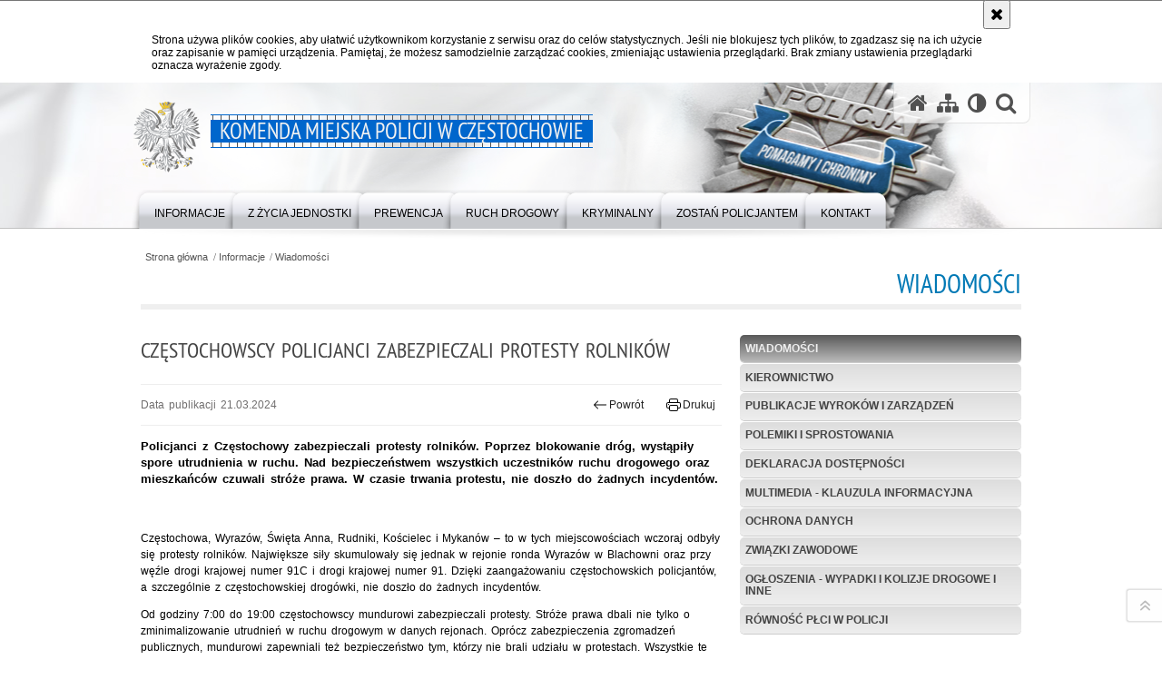

--- FILE ---
content_type: text/html; charset=UTF-8
request_url: https://czestochowa.policja.gov.pl/ka7/informacje/wiadomosci/381772,Czestochowscy-policjanci-zabezpieczali-protesty-rolnikow.html
body_size: 7200
content:
<!DOCTYPE html>
<html lang="pl">
  <head>
    <meta charset="UTF-8"/>
    <meta name="description" content="Częstochowscy policjanci zabezpieczali protesty rolników - Wiadomości -  Policjanci z Częstochowy zabezpieczali protesty rolników. Poprzez blokowanie dróg, wystąpiły spore utrudnienia w ruchu. Nad bezpieczeństwem wszystkich uczestników ruchu drogowego oraz mieszkańców czuwali stróże prawa. W czasie trwania protestu, nie doszło do żadnych incydentów."/>
    <meta name="keywords" content=""/>
    <meta name="robots" content="Index, Follow"/>
    <meta name="author" content="JSK Internet"/>
    <meta property="og:site_name" content="Komenda Miejska Policji w Częstochowie" />
    <meta property="og:title" content="Częstochowscy policjanci zabezpieczali protesty rolników" />
    <meta property="og:description" content="Policjanci z Częstochowy zabezpieczali protesty rolników. Poprzez blokowanie dróg, wystąpiły spore utrudnienia w ruchu. Nad bezpieczeństwem wszystkich uczestników ruchu drogowego oraz mieszkańców czuwali stróże prawa. W czasie trwania protestu, nie doszło do żadnych incydentów." />
    <meta property="og:type" content="article" />
    <meta property="og:image" content="https://czestochowa.policja.gov.pl/dokumenty/zalaczniki/42/oryginal/42-804615.jpg" />
    <meta name="viewport" content="width=device-width, initial-scale=1.0" />
        <link rel="alternate" type="application/rss+xml" title="Wiadomości" href="/dokumenty/rss/42-rss-2341.rss" />
<link rel="alternate" type="application/rss+xml" title="Aktualności" href="/dokumenty/rss/42-rss-o-254.rss" />
    
    <title>Częstochowscy policjanci zabezpieczali protesty rolników - Wiadomości -  Komenda Miejska Policji w Częstochowie</title> 
    <link rel="shortcut icon" href="https://czestochowa.policja.gov.pl/favicon.ico" />
    
    <link href="/img/forum/forum.css" type="text/css" rel="stylesheet" />
    <link href="/webfonts/awesome-4.7/css/font-awesome.min.css" type="text/css" rel="stylesheet" />
    <link href="/script/baguetteBox/baguetteBox.min.css" type="text/css" rel="stylesheet" />
    <link href="/script/mootools/vlaCalendar/styles/vlaCal-v2.11.css" type="text/css" media="screen" rel="stylesheet" />
    <link href="/script/mootools/galeria/media2015.css" type="text/css" rel="stylesheet" />
    
    <link href="/dokumenty/szablony/dynamic/42/42-39206.css?1769032806" type="text/css" rel="stylesheet" />
    <link href="/script/video/video-js/stable/video-js.min.css" rel="stylesheet" type="text/css" />
    
                                <script src="/script/video/video-js/stable/video.min.js"></script>
<script src="/script/video/video-js/stable/lang/pl.js"></script>
<script src="/script/lite-youtube/lite-youtube.js" type="module"></script>    
                                            <script src="/dokumenty/szablony/dynamic/42/42-4150.js?v=0.394"></script>
    <script>
		window.addEvent('domready', function() { 
      		Ellipsis({
          		class: '.media strong',
          		lines: 5
        	});
      		var mooDropMenu = new dropMenu($('navmenu'));
		});
	</script>
    
	    
    <!--[if lt IE 9]>
	<script  src="/script/html5/html5shiv.js"></script>
	<![endif]-->
    
  </head>
  <body class="bg">
    <div id="menu-scroll"></div>
    
    <!-- WCAG opcje -->
    <ul class="nav">
      <li><a href="#menu">Przejdź do menu głównego</a></li>
      <li><a href="#wtxt">Przejdź do treści</a></li>
      <li><a href="#search" id="szukaj-button-wai" aria-controls="search">Przejdź do wyszukiwarki</a></li>
      <li><a href="/ka7/mapa">Mapa strony</a></li>
    </ul>
    <!-- .WCAG opcje -->
  
    
    <div id="page">
      
      <!-- header -->
      <div id="header-wrapper">
        <header>
          <div class="inside">
            <h1 id="header-logo"><a href="/" title="Strona główna"><span></span><strong><span class="hide">Częstochowscy policjanci zabezpieczali protesty rolników - Wiadomości - </span>Komenda Miejska Policji w Częstochowie</strong></a></h1>
            <!-- header opcje -->
            <div id="header-options">
              <ul>
                <li><a href="https://czestochowa.policja.gov.pl" aria-label="Strona główna serwisu Komenda Miejska Policji w Częstochowie"><i class="fa fa-home"></i></a></li>
                <li><a href="/ka7/mapa" aria-label="Mapa serwisu"><i class="fa fa-sitemap"></i></a></li>
                <li><a href="/ka7/wai" aria-label="Wersja tekstowa"><i class="fa fa-adjust"></i></a></li>
                <li class="szukaj-buttton-init"><a href="#search" id="szukaj-button" aria-controls="search" aria-expanded="false"><i class="fa fa-search"></i><span class="sr-only">Otwórz wyszukiwarkę</span></a></li>
              </ul>
              
              <nav id="mobileMenu">
                <a href="#" id="mobileMenuBtn" role="button" aria-controls="menu" aria-expanded="false">
                  <span class="sr-only">Menu</span><i class="fa fa-reorder"></i>
                </a>
              </nav>
              
            </div>
            <!-- header opcje. -->
            
            <!-- search -->
            <div id="search" class="search" tabindex="-1" aria-activedescendant="search-header">
              <div class="search__row">
                <div class="search_col">
                  <h2 class="search__header">Wyszukiwarka</h2>
                  <button id="szukaj-button-close" class="search__delete_btn">
                    <i class="fa fa-times-circle-o"></i>
                    <span class="sr-only">Zamknij wyszukiwarkę</span>
                  </button>
                </div>
              </div>
              <div class="search__row">
                <div class="search_col">
                  <form action="/ka7/szukaj" method="post" class="search__form">
                    <div class="search__fieldset">
                      <label for="szukajg" class="sr-only">szukaj</label>
                      <input type="text" id="szukajg" class="search__input" name="szukaj" placeholder="wpisz szukaną frazę" value="" />
                      <button type="submit" class="search__btn">
                        <span class="sr-only">Szukaj</span><i class="fa fa-search"></i>
                      </button>
                    </div>
                    <div class="clear"></div>
                    <div>
                      <p><a href="/ka7/szukaj">Wyszukiwarka zaawansowana</a></p>
                    </div>
                  </form>
                  
                </div>
              </div>
            </div>
            <!-- search. -->
            
          </div>
          <!-- menu -->
          <nav id="menu" aria-label="Menu główne">
            <div class="inside">
              
<ul id="navmenu" class="mainmenu">
					<li><a href="/ka7/informacje" target="_top"><strong><span>Informacje</span></strong></a>
        					<ul class="submenu">
							        <li><a href="/ka7/informacje/wiadomosci" target="_top">Wiadomości </a>
        				</li>
			        <li><a href="/ka7/informacje/kierownictwo" target="_top">Kierownictwo </a>
        				</li>
			        <li><a href="/ka7/informacje/publikacje-wyrokow-i-z" target="_top">Publikacje wyroków i zarządzeń </a>
        				</li>
			        <li><a href="/ka7/informacje/polemiki-i-sprostowania" target="_top">Polemiki i sprostowania </a>
        				</li>
			        <li><a href="/ka7/informacje/deklaracja-dostepnosci" target="_top">Deklaracja dostępności </a>
        				</li>
			        <li><a href="/ka7/informacje/multimedia-klauzula-informacyj" target="_top">Multimedia - klauzula informacyjna </a>
        				</li>
			        <li><a href="/ka7/informacje/ochrona-danych" target="_top">Ochrona danych </a>
        				</li>
			        <li><a href="/ka7/informacje/zwiazki-zawodowe" target="_top">Związki zawodowe </a>
        				</li>
			        <li><a href="/ka7/informacje/ogloszenia-wypadki-i-ko" target="_top">Ogłoszenia - wypadki i kolizje drogowe i inne </a>
        				</li>
			        <li><a href="https://policja.pl/rpp" target="_top">Równość płci w Policji </a>
        				</li>
				</ul>		
				</li>
					<li><a href="/ka7/z-zycia-jednostki" target="_top"><strong><span>Z życia jednostki</span></strong></a>
        					<ul class="submenu">
							        <li><a href="/ka7/z-zycia-jednostki/policja-w-czestochowie" target="_top">Policja w Częstochowie </a>
        				</li>
			        <li><a href="/ka7/z-zycia-jednostki/stan-bezpieczenstwa" target="_top">Stan bezpieczeństwa </a>
        				</li>
			        <li><a href="/ka7/z-zycia-jednostki/galerie-zdjec" target="_top">Galerie zdjęć </a>
        				</li>
			        <li><a href="/ka7/z-zycia-jednostki/pomagamy-i-chronimy" target="_top">Pomagamy i chronimy </a>
        				</li>
			        <li><a href="/ka7/z-zycia-jednostki/policjanci-po-sluzbie" target="_top">Policjanci po służbie </a>
        				</li>
			        <li><a href="/ka7/z-zycia-jednostki/zyczenia-i-podziekowani" target="_top">Życzenia i podziękowania </a>
        				</li>
			        <li><a href="/ka7/z-zycia-jednostki/przewodnicy-psow-polic" target="_top">Przewodnicy psów policyjnych </a>
        				</li>
			        <li><a href="/ka7/z-zycia-jednostki/policja-konna" target="_top">Policja konna </a>
        				</li>
				</ul>		
				</li>
					<li><a href="/ka7/prewencja" target="_top"><strong><span>Prewencja</span></strong></a>
        					<ul class="submenu">
							        <li><a href="/ka7/prewencja/akcje-i-kampanie-spoleczne" target="_top">Akcje i kampanie społeczne </a>
        				</li>
			        <li><a href="/ka7/prewencja/twoj-dzielnicowy" target="_top">Twój dzielnicowy </a>
        				</li>
			        <li><a href="/ka7/prewencja/dzielnicowy-blizej-nas" target="_top">Dzielnicowy bliżej nas </a>
        				</li>
			        <li><a href="/ka7/prewencja/nie-reagujesz-akceptuj" target="_top">Nie reagujesz - akceptujesz </a>
        				</li>
			        <li><a href="/ka7/prewencja/dla-seniorow" target="_top">Dla seniorów </a>
        				</li>
			        <li><a href="/ka7/prewencja/dla-internautow" target="_top">Dla internautów </a>
        				</li>
			        <li><a href="/ka7/prewencja/dla-dzieci" target="_top">Dla dzieci </a>
        				</li>
			        <li><a href="/ka7/prewencja/ochrona-zwierzat-i-srodowiska" target="_top">Ochrona zwierząt i środowiska </a>
        				</li>
			        <li><a href="/ka7/prewencja/jak-unikac-zagrozen" target="_top">Jak unikać zagrożeń </a>
        				</li>
			        <li><a href="/ka7/prewencja/pomoc-ofiarom-przestep" target="_top">Pomoc ofiarom przestępstw </a>
        				</li>
			        <li><a href="/ka7/prewencja/oszustwa-bankomatowe" target="_top">Oszustwa bankomatowe </a>
        				</li>
			        <li><a href="/ka7/prewencja/zagrozenie-terrorystyc" target="_top">Zagrożenie terrorystyczne - co robić? </a>
        				</li>
				</ul>		
				</li>
					<li><a href="/ka7/ruch-drogowy" target="_top"><strong><span>Ruch drogowy</span></strong></a>
        					<ul class="submenu">
							        <li><a href="/ka7/ruch-drogowy/akcje-i-kampanie-spoleczne" target="_top">Akcje i kampanie społeczne </a>
        				</li>
			        <li><a href="/ka7/ruch-drogowy/bezpieczenstwo-ruchu-drogowego" target="_top">Bezpieczeństwo ruchu drogowego </a>
        				</li>
			        <li><a href="/ka7/ruch-drogowy/rok-pieszego-2023" target="_top">Rok pieszego 2023 </a>
        				</li>
			        <li><a href="/ka7/ruch-drogowy/rok-pieszego-2022" target="_top">Rok pieszego 2022 </a>
        				</li>
			        <li><a href="/ka7/ruch-drogowy/rok-pieszego-20" target="_top">Rok pieszego 2021 </a>
        				</li>
			        <li><a href="/ka7/ruch-drogowy/fotoprzestrogi" target="_top">Fotoprzestrogi </a>
        				</li>
			        <li><a href="/ka7/ruch-drogowy/punkt-kontroli-autobuso" target="_top">Punkt kontroli autobusów </a>
        				</li>
			        <li><a href="/ka7/ruch-drogowy/druki" target="_top">Druki </a>
        				</li>
				</ul>		
				</li>
					<li><a href="/ka7/kryminalny" target="_top"><strong><span>Kryminalny</span></strong></a>
        					<ul class="submenu">
							        <li><a href="/ka7/kryminalny/poszukiwanizaginieni" target="_top">Poszukiwani/zaginieni </a>
        				</li>
			        <li><a href="/ka7/kryminalny/kto-rozpoznaje" target="_top">Kto rozpoznaje </a>
        				</li>
				</ul>		
				</li>
					<li><a href="https://slaska.policja.gov.pl/kat/zostan-policjantem/212502,Zostan-Policjantem.html" target="_top"><strong><span>Zostań Policjantem</span></strong></a>
        				</li>
					<li><a href="/ka7/kontakt" target="_top"><strong><span>Kontakt</span></strong></a>
        					<ul class="submenu">
							        <li><a href="/ka7/kontakt/informacje-kontaktowe-k" target="_top">Informacje kontaktowe KMP </a>
        				</li>
			        <li><a href="/ka7/kontakt/oficer-prasowy" target="_top">Oficer prasowy </a>
        				</li>
			        <li><a href="https://slaska.policja.gov.pl/kat/kontakt/numer-ratunkowy-sms/83055,Numer-ratunkowy-SMS.html" target="_top">Numer ratunkowy SMS </a>
        				</li>
			        <li><a href="https://slaska.policja.gov.pl/kat/kontakt/zglos-korupcje/83060,Zglos-korupcje.html" target="_top">Zgłoś korupcję </a>
        				</li>
			        <li><a href="https://slaska.policja.gov.pl/kat/kontakt/handel-ludzmi-infolinia/126135,Masz-informacje-o-przypadkach-handlu-ludzmi-skontaktuj-sie-z-Policja.html" target="_top">Handel ludźmi </a>
        				</li>
			        <li><a href="/ka7/kontakt/skargi-i-wnioski" target="_top">Skargi i wnioski </a>
        				</li>
			        <li><a href="/ka7/kontakt/linki" target="_top">Linki </a>
        				</li>
			        <li><a href="/ka7/kontakt/komisariaty-policji-podlegle-k" target="_top">Komisariaty Policji podległe KMP </a>
        				</li>
				</ul>		
				</li>
	</ul>            </div>
          </nav>
          <!-- menu. -->
        </header>
      </div>
      <div class="clear"></div>
      <!--  header. -->
      
      <!--  content  -->
<div id="content">
  
<nav id="sciezka-navi"><ul id="sciezka-naviUl">
<li><a href="/ka7/">Strona główna</a></li>

  <li><span></span><a href="/ka7/informacje">Informacje</a></li>

  <li><span></span><a href="/ka7/informacje/wiadomosci">Wiadomości</a></li>

</ul></nav>
  <div class="naglowekBig">
    <h2>Wiadomości</h2> 
    <div id="text-size">
      <p>Rozmiar czcionki</p>
      <div class="button"><a href="#" class="a tips" id="resize12"><span></span>czcionka normalna</a></div>
      <div class="button"><a href="#" class="aa tips" id="resize14"><span></span>czcionka średnia</a></div>
      <div class="button"><a href="#" class="aaa tips" id="resize16"><span></span>czcionka duża</a></div>
    </div>
  </div>
  
  <!--  content-right  -->
  <div class="subRight">
    <a title="treść strony" id="wtxt"></a>
    <!--  box  -->
    <div class="box">
      
            





<div class="right ikonka"></div>

<article class="txt">
  <div class="head">
    <h2>Częstochowscy policjanci zabezpieczali protesty rolników</h2>    <div id="drukuj">
      <span class="data">Data publikacji  21.03.2024</span>
      <div class="button"><a href="javascript:history.go(-1)" title="Powrót" class="wstecz"><span></span>Powrót</a></div>
      <div class="button"><a href="javascript:winopen('/ka7/informacje/wiadomosci/381772,Czestochowscy-policjanci-zabezpieczali-protesty-rolnikow.print',700,600)" title="Drukuj" class="drukuj"><span></span>Drukuj</a></div>
    </div>
    <p class="intro"><strong>Policjanci z Częstochowy zabezpieczali protesty rolników. Poprzez blokowanie dróg, wystąpiły spore utrudnienia w ruchu. Nad bezpieczeństwem wszystkich uczestników ruchu drogowego oraz mieszkańców czuwali stróże prawa. W czasie trwania protestu, nie doszło do żadnych incydentów.</strong></p>  </div> 
  <h2 class="western" style="border:none; padding:0cm">&nbsp;</h2>

<p>Częstochowa, Wyrazów, Święta Anna, Rudniki, Kościelec i Mykanów – to w tych miejscowościach wczoraj odbyły się protesty rolników. Największe siły skumulowały się jednak w rejonie ronda Wyrazów w Blachowni oraz przy węźle drogi krajowej numer 91C i drogi krajowej numer 91. Dzięki zaangażowaniu częstochowskich policjantów, a szczególnie z częstochowskiej drogówki, nie doszło do żadnych incydentów.</p>

<p>Od godziny 7:00 do 19:00 częstochowscy mundurowi zabezpieczali protesty. Stróże prawa dbali nie tylko o zminimalizowanie utrudnień w ruchu drogowym w danych rejonach. Oprócz zabezpieczenia zgromadzeń publicznych, mundurowi zapewniali też bezpieczeństwo tym, którzy nie brali&nbsp;udziału w protestach. Wszystkie te protesty przebiegły spokojnie, a po ich zakończeniu ruch drogowy został udrożniony.</p>
      <div class="zdjecia">
  <ul>
    
        
        <li>
      <figure>
        <div class="crop">
          <a href="/dokumenty/zalaczniki/42/42-804615.jpg" title="" class="ceraBox" rel="gallery"><img src="/dokumenty/zalaczniki/42/mini/42-804615_m.jpg" alt="Policjanci stoją na drodze i prowadzą dyskusję" /></a>
        </div>
        <figcaption> </figcaption>
      </figure>
    </li>
            
        <li>
      <figure>
        <div class="crop">
          <a href="/dokumenty/zalaczniki/42/42-804616.jpg" title="" class="ceraBox" rel="gallery"><img src="/dokumenty/zalaczniki/42/mini/42-804616_m.jpg" alt="Policjant stoi przy drodze zablokowanej przez ciągniki i rozmawia przez telefon" /></a>
        </div>
        <figcaption> </figcaption>
      </figure>
    </li>
            
        <li>
      <figure>
        <div class="crop">
          <a href="/dokumenty/zalaczniki/42/42-804617.jpg" title="" class="ceraBox" rel="gallery"><img src="/dokumenty/zalaczniki/42/mini/42-804617_m.jpg" alt="Pojazdy rolnicze stoją jeden za drugim na pasie ruchu" /></a>
        </div>
        <figcaption> </figcaption>
      </figure>
    </li>
            
        <li>
      <figure>
        <div class="crop">
          <a href="/dokumenty/zalaczniki/42/42-804618.jpg" title="" class="ceraBox" rel="gallery"><img src="/dokumenty/zalaczniki/42/mini/42-804618_m.jpg" alt="Policyjny patrol stoi przy rondzie na którym policjant rozmawia z kierowcą" /></a>
        </div>
        <figcaption> </figcaption>
      </figure>
    </li>
            
        <li>
      <figure>
        <div class="crop">
          <a href="/dokumenty/zalaczniki/42/42-804620.jpg" title="" class="ceraBox" rel="gallery"><img src="/dokumenty/zalaczniki/42/mini/42-804620_m.jpg" alt="Policjant na drodze podczas zabezpieczenia" /></a>
        </div>
        <figcaption> </figcaption>
      </figure>
    </li>
            
        <li>
      <figure>
        <div class="crop">
          <a href="/dokumenty/zalaczniki/42/42-804624.jpg" title="" class="ceraBox" rel="gallery"><img src="/dokumenty/zalaczniki/42/mini/42-804624_m.jpg" alt="Koło od ciągnika, w tle policjant rozmawiający z obywatelem, który wysiadł z samochodu i podnosi ręce do góry" /></a>
        </div>
        <figcaption> </figcaption>
      </figure>
    </li>
            
        <li>
      <figure>
        <div class="crop">
          <a href="/dokumenty/zalaczniki/42/42-804625.jpg" title="" class="ceraBox" rel="gallery"><img src="/dokumenty/zalaczniki/42/mini/42-804625_m.jpg" alt="Policjanci rozmawiają na drodze z dowódcą zabezpieczenia" /></a>
        </div>
        <figcaption> </figcaption>
      </figure>
    </li>
            
        <li>
      <figure>
        <div class="crop">
          <a href="/dokumenty/zalaczniki/42/42-804626.jpg" title="" class="ceraBox" rel="gallery"><img src="/dokumenty/zalaczniki/42/mini/42-804626_m.jpg" alt="Ciągnik stojący na drodze, za nim w tle idzie policjant" /></a>
        </div>
        <figcaption> </figcaption>
      </figure>
    </li>
            
        <li>
      <figure>
        <div class="crop">
          <a href="/dokumenty/zalaczniki/42/42-804628.jpg" title="" class="ceraBox" rel="gallery"><img src="/dokumenty/zalaczniki/42/mini/42-804628_m.jpg" alt="Policjanci rozmawiają podczas strajku nadrodze" /></a>
        </div>
        <figcaption> </figcaption>
      </figure>
    </li>
            
   </ul>
   <div class="clear"></div>
</div>
      <section class="pad_y10"></section>
  <div class="clear"></div>
</article>

<aside id="opcje-strony">
  
  <div class="ocena">
	<script src="/script/mootools/rating/ratings.js"></script>
	<script>
		window.addEvent('domready', function() {
			var rating = new RabidRatings({url:'/ka7/ocen/381772t1,dok.html'});
		});
	</script>
	<div id="rabidRating-381772-2.3_5" class="rabidRating">
		<div class="wrapper"><span class="ratingFill" style="width:47%;"><span class="ratingStars"> </span></span></div>
		<div id="rabidRating-381772-description" class="ratingText" aria-hidden="true">Ocena: 2.3/5 (3)</div>
	</div>
</div>
  
  <div class="social-share">
    <ul>
      <li>
        <a href="https://www.facebook.com/sharer/sharer.php?u=https://czestochowa.policja.gov.pl/ka7/informacje/wiadomosci/381772,Czestochowscy-policjanci-zabezpieczali-protesty-rolnikow.html"
        	type="button"
        	role="button"
        	class="facebook" 
        	aria-hidden="true" 
        	tabindex="-1" 	
        	aria-label="Facebook">
          	<svg role="img" viewBox="0 0 24 24" xmlns="http://www.w3.org/2000/svg"><path d="M24 12.073c0-6.627-5.373-12-12-12s-12 5.373-12 12c0 5.99 4.388 10.954 10.125 11.854v-8.385H7.078v-3.47h3.047V9.43c0-3.007 1.792-4.669 4.533-4.669 1.312 0 2.686.235 2.686.235v2.953H15.83c-1.491 0-1.956.925-1.956 1.874v2.25h3.328l-.532 3.47h-2.796v8.385C19.612 23.027 24 18.062 24 12.073z"/></svg>
              Udostępnij
        </a>
      </li>
      <li>
        <a href="https://twitter.com/intent/tweet?text=Częstochowscy policjanci zabezpieczali protesty rolników&amp;url=https://czestochowa.policja.gov.pl/ka7/informacje/wiadomosci/381772,Czestochowscy-policjanci-zabezpieczali-protesty-rolnikow.html" 
        	type="button"
        	role="button"        
        	class="twitter" 
        	aria-hidden="true" tabindex="-1" 
        	aria-label="Twitter">
          	<svg role="img" viewBox="0 0 24 24" xmlns="http://www.w3.org/2000/svg"><path d="m.058.768 9.266 12.39L0 23.231h2.099l8.163-8.819 6.596 8.82H24l-9.788-13.087 8.68-9.377h-2.1l-7.517 8.123L7.2.768zm3.087 1.546h3.28l14.488 19.371h-3.28z"/></svg>
              Tweet
        </a>
      </li>
    </ul>
  </div>
  
      <div class="tagi"></div>
    
    <div class="buttony"> </div>
  <!--  -->
</aside>


            
      
      <div class="clear"></div>
    </div>
    
    <!--  box.  -->
    
  </div>
  <!--  content-right.  --> 
  
  <!--  content-left  -->
  <nav id="mobileDodatkowe">
    <a href="#" id="mobileDodatkoweBtn" class="button" role="button" aria-controls="mobileDodatkoweContent" aria-expanded="false">↓ Pokaż informacje dodatkowe ↓</a>  </nav>
  <aside class="subLeft" id="mobileDodatkoweContent">
    
    

<nav id="meni2">
  <h2>Nawigacja</h2>
  <ul>
    			<li class=""><a href="/ka7/informacje/wiadomosci" target="_top" class="check">Wiadomości</a>
		</li>
			<li class=""><a href="/ka7/informacje/kierownictwo" target="_top" class="">Kierownictwo</a>
		</li>
			<li class=""><a href="/ka7/informacje/publikacje-wyrokow-i-z" target="_top" class="">Publikacje wyroków i zarządzeń</a>
		</li>
			<li class=""><a href="/ka7/informacje/polemiki-i-sprostowania" target="_top" class="">Polemiki i sprostowania</a>
		</li>
			<li class=""><a href="/ka7/informacje/deklaracja-dostepnosci" target="_top" class="">Deklaracja dostępności</a>
		</li>
			<li class=""><a href="/ka7/informacje/multimedia-klauzula-informacyj" target="_top" class="">Multimedia - klauzula informacyjna</a>
		</li>
			<li class=""><a href="/ka7/informacje/ochrona-danych" target="_top" class="">Ochrona danych</a>
		</li>
			<li class=""><a href="/ka7/informacje/zwiazki-zawodowe" target="_top" class="">Związki zawodowe</a>
		</li>
			<li class=""><a href="/ka7/informacje/ogloszenia-wypadki-i-ko" target="_top" class="">Ogłoszenia - wypadki i kolizje drogowe i inne</a>
		</li>
			<li class=""><a href="https://policja.pl/rpp" target="_top" class="">Równość płci w Policji</a>
		</li>
	  </ul>
</nav>            
    <div class="clear"></div>
    
  </aside>
  <!--  content-left.  -->
  

  <div class="clear"></div>
  
      
  
  <div class="clear"></div>
</div>
<!--  content. -->      
      <!-- footer -->
      <footer>
        <div id="footer-top">
          <div class="footer-content">
            <!-- footmap  -->
            <div id="fsitemap">
              <h2>Mapa serwisu</h2>
              <nav id="fsitemap-map">
                

<ul>
			<li class=""><a href="/ka7/informacje" target="_top" class="check">Informacje</a>
					<ul>
			<li class=""><a href="/ka7/informacje/wiadomosci" target="_top" class="check">Wiadomości</a>
		</li>
			<li class=""><a href="/ka7/informacje/kierownictwo" target="_top" class="">Kierownictwo</a>
		</li>
			<li class=""><a href="/ka7/informacje/publikacje-wyrokow-i-z" target="_top" class="">Publikacje wyroków i zarządzeń</a>
		</li>
			<li class=""><a href="/ka7/informacje/polemiki-i-sprostowania" target="_top" class="">Polemiki i sprostowania</a>
		</li>
			<li class=""><a href="/ka7/informacje/deklaracja-dostepnosci" target="_top" class="">Deklaracja dostępności</a>
		</li>
			<li class=""><a href="/ka7/informacje/multimedia-klauzula-informacyj" target="_top" class="">Multimedia - klauzula informacyjna</a>
		</li>
			<li class=""><a href="/ka7/informacje/ochrona-danych" target="_top" class="">Ochrona danych</a>
		</li>
			<li class=""><a href="/ka7/informacje/zwiazki-zawodowe" target="_top" class="">Związki zawodowe</a>
		</li>
			<li class=""><a href="/ka7/informacje/ogloszenia-wypadki-i-ko" target="_top" class="">Ogłoszenia - wypadki i kolizje drogowe i inne</a>
		</li>
			<li class=""><a href="https://policja.pl/rpp" target="_top" class="">Równość płci w Policji</a>
		</li>
	</ul>		
		</li>
			<li class=""><a href="/ka7/z-zycia-jednostki" target="_top" class="">Z życia jednostki</a>
					<ul>
			<li class=""><a href="/ka7/z-zycia-jednostki/policja-w-czestochowie" target="_top" class="">Policja w Częstochowie</a>
		</li>
			<li class=""><a href="/ka7/z-zycia-jednostki/stan-bezpieczenstwa" target="_top" class="">Stan bezpieczeństwa</a>
		</li>
			<li class=""><a href="/ka7/z-zycia-jednostki/galerie-zdjec" target="_top" class="">Galerie zdjęć</a>
		</li>
			<li class=""><a href="/ka7/z-zycia-jednostki/pomagamy-i-chronimy" target="_top" class="">Pomagamy i chronimy</a>
		</li>
			<li class=""><a href="/ka7/z-zycia-jednostki/policjanci-po-sluzbie" target="_top" class="">Policjanci po służbie</a>
		</li>
			<li class=""><a href="/ka7/z-zycia-jednostki/zyczenia-i-podziekowani" target="_top" class="">Życzenia i podziękowania</a>
		</li>
			<li class=""><a href="/ka7/z-zycia-jednostki/przewodnicy-psow-polic" target="_top" class="">Przewodnicy psów policyjnych</a>
		</li>
			<li class=""><a href="/ka7/z-zycia-jednostki/policja-konna" target="_top" class="">Policja konna</a>
		</li>
	</ul>		
		</li>
			<li class=""><a href="/ka7/prewencja" target="_top" class="">Prewencja</a>
					<ul>
			<li class=""><a href="/ka7/prewencja/akcje-i-kampanie-spoleczne" target="_top" class="">Akcje i kampanie społeczne</a>
		</li>
			<li class=""><a href="/ka7/prewencja/twoj-dzielnicowy" target="_top" class="">Twój dzielnicowy</a>
		</li>
			<li class=""><a href="/ka7/prewencja/dzielnicowy-blizej-nas" target="_top" class="">Dzielnicowy bliżej nas</a>
		</li>
			<li class=""><a href="/ka7/prewencja/nie-reagujesz-akceptuj" target="_top" class="">Nie reagujesz - akceptujesz</a>
		</li>
			<li class=""><a href="/ka7/prewencja/dla-seniorow" target="_top" class="">Dla seniorów</a>
		</li>
			<li class=""><a href="/ka7/prewencja/dla-internautow" target="_top" class="">Dla internautów</a>
		</li>
			<li class=""><a href="/ka7/prewencja/dla-dzieci" target="_top" class="">Dla dzieci</a>
		</li>
			<li class=""><a href="/ka7/prewencja/ochrona-zwierzat-i-srodowiska" target="_top" class="">Ochrona zwierząt i środowiska</a>
		</li>
			<li class=""><a href="/ka7/prewencja/jak-unikac-zagrozen" target="_top" class="">Jak unikać zagrożeń</a>
		</li>
			<li class=""><a href="/ka7/prewencja/pomoc-ofiarom-przestep" target="_top" class="">Pomoc ofiarom przestępstw</a>
		</li>
			<li class=""><a href="/ka7/prewencja/oszustwa-bankomatowe" target="_top" class="">Oszustwa bankomatowe</a>
		</li>
			<li class=""><a href="/ka7/prewencja/zagrozenie-terrorystyc" target="_top" class="">Zagrożenie terrorystyczne - co robić?</a>
		</li>
	</ul>		
		</li>
			<li class=""><a href="/ka7/ruch-drogowy" target="_top" class="">Ruch drogowy</a>
					<ul>
			<li class=""><a href="/ka7/ruch-drogowy/akcje-i-kampanie-spoleczne" target="_top" class="">Akcje i kampanie społeczne</a>
		</li>
			<li class=""><a href="/ka7/ruch-drogowy/bezpieczenstwo-ruchu-drogowego" target="_top" class="">Bezpieczeństwo ruchu drogowego</a>
		</li>
			<li class=""><a href="/ka7/ruch-drogowy/rok-pieszego-2023" target="_top" class="">Rok pieszego 2023</a>
		</li>
			<li class=""><a href="/ka7/ruch-drogowy/rok-pieszego-2022" target="_top" class="">Rok pieszego 2022</a>
		</li>
			<li class=""><a href="/ka7/ruch-drogowy/rok-pieszego-20" target="_top" class="">Rok pieszego 2021</a>
		</li>
			<li class=""><a href="/ka7/ruch-drogowy/fotoprzestrogi" target="_top" class="">Fotoprzestrogi</a>
		</li>
			<li class=""><a href="/ka7/ruch-drogowy/punkt-kontroli-autobuso" target="_top" class="">Punkt kontroli autobusów</a>
		</li>
			<li class=""><a href="/ka7/ruch-drogowy/druki" target="_top" class="">Druki</a>
		</li>
	</ul>		
		</li>
			<li class=""><a href="/ka7/kryminalny" target="_top" class="">Kryminalny</a>
					<ul>
			<li class=""><a href="/ka7/kryminalny/poszukiwanizaginieni" target="_top" class="">Poszukiwani/zaginieni</a>
		</li>
			<li class=""><a href="/ka7/kryminalny/kto-rozpoznaje" target="_top" class="">Kto rozpoznaje</a>
		</li>
	</ul>		
		</li>
			<li class=""><a href="https://slaska.policja.gov.pl/kat/zostan-policjantem/212502,Zostan-Policjantem.html" target="_top" class="">Zostań Policjantem</a>
		</li>
			<li class=""><a href="/ka7/kontakt" target="_top" class="">Kontakt</a>
					<ul>
			<li class=""><a href="/ka7/kontakt/informacje-kontaktowe-k" target="_top" class="">Informacje kontaktowe KMP</a>
		</li>
			<li class=""><a href="/ka7/kontakt/oficer-prasowy" target="_top" class="">Oficer prasowy</a>
		</li>
			<li class=""><a href="https://slaska.policja.gov.pl/kat/kontakt/numer-ratunkowy-sms/83055,Numer-ratunkowy-SMS.html" target="_top" class="">Numer ratunkowy SMS</a>
		</li>
			<li class=""><a href="https://slaska.policja.gov.pl/kat/kontakt/zglos-korupcje/83060,Zglos-korupcje.html" target="_top" class="">Zgłoś korupcję</a>
		</li>
			<li class=""><a href="https://slaska.policja.gov.pl/kat/kontakt/handel-ludzmi-infolinia/126135,Masz-informacje-o-przypadkach-handlu-ludzmi-skontaktuj-sie-z-Policja.html" target="_top" class="">Handel ludźmi</a>
		</li>
			<li class=""><a href="/ka7/kontakt/skargi-i-wnioski" target="_top" class="">Skargi i wnioski</a>
		</li>
			<li class=""><a href="/ka7/kontakt/linki" target="_top" class="">Linki</a>
		</li>
			<li class=""><a href="/ka7/kontakt/komisariaty-policji-podlegle-k" target="_top" class="">Komisariaty Policji podległe KMP</a>
		</li>
	</ul>		
		</li>
	</ul>              </nav>
            </div>
            <!-- footmap  .-->
          </div>
        </div>
        <div id="footer-bottom">
          <div class="footer-content">
            <ul>
              <li>
                <h2>Policja online</h2>
                <ul id="social">
                  <li><a href="/ka7/rss" class="rss" title="RSS">Kanał RSS</a></li>
                  <li><a href="https://www.youtube.com/c/ŚląskaPolicjaKWP" target="_blank" title="Odwiedź nas na YouTube" class="yt">Odwiedź nas na YouTube</a></li>
                  <li><a href="https://www.facebook.com/PolicjaPL" target="_blank" title="Odwiedź nas na Facebook" class="fb">Odwiedź nas na Facebook</a></li>
                </ul>
              </li>
              <li>
                <h2>Biuletyn Informacji Publicznej</h2>
                <span class="bip"></span>
                <a href="https://czestochowa.bip.policja.gov.pl" target="_blank" title="Biuletyn Informacji Publicznej">BIP KMP w Częstochowie</a>
              </li>
              <li>
                <h2>Redakcja serwisu</h2>
                <a href="/ka7/kontakt/oficer-prasowy">Kontakt z redakcją</a>
                <!-- Deklaracja dostępności -->
                <h2 style="margin-top:1rem">Dostępność</h2>
                <a href="https://czestochowa.policja.gov.pl/ka7/informacje/deklaracja-dostepnosci/295705,Deklaracja-dostepnosci.html">Deklaracja dostępności</a>
                <!-- .Deklaracja dostępności -->
              </li>
              <li>
                <h2>Nota prawna</h2>
                Chcesz wykorzystać materiał<br/>z serwisu Komenda Miejska Policji w Częstochowie.<br/>
                <a href="https://policja.pl/pol/wolnytekst/46616,dok.html">Zapoznaj się z zasadami</a><br/>
                <a href="https://policja.pl/pol/wolnytekst/59485,dok.html">Polityka prywatności</a>
              </li>
              <li>
                <h2>Inne wersje portalu</h2>
                <a href="/ka7/mobile">wersja mobilna</a><br/>
                <a href="/ka7/wai">wersja tekstowa</a><br />
              </li>
            </ul>
            <div class="clear"></div>
          </div>
        </div>
      </footer>
      <!-- footer .-->
      
      <!-- GoToTop  -->
      <div id="back-to-top"><a href="#page"><span></span><span class="sr-only">Powrót na górę strony</span></a></div>
      <!-- GoToTop  .-->
      
    </div>
  </body>
</html><!-- 0.038266 / WebAdministrator (21.01.2026 20:07) //--><!-- GZIP Buffer //-->

--- FILE ---
content_type: text/css
request_url: https://czestochowa.policja.gov.pl/dokumenty/szablony/dynamic/42/42-39206.css?1769032806
body_size: 36688
content:
/*===============================================*/
/* desktop & responsive v5.1 */
/*===============================================*/

html,body { font-family:Arial,Helvetica,sans-serif; font-style:normal; font-weight:normal; color:#020202; text-decoration:none; font-size:12px; letter-spacing:0; margin:0; padding:0; }
html { background-color:#ffffff; height:100%;}
body.bg {  }

@font-face {
    font-family: 'ptsansnarrow';
    src: url('/webfonts/ptsans/ptsansnarrow-regular/ptsansnarrow-regular.eot');
    src: url('/webfonts/ptsans/ptsansnarrow-regular/ptsansnarrow-regular.eot?#iefix') format('embedded-opentype'),
         url('/webfonts/ptsans/ptsansnarrow-regular/ptsansnarrow-regular.woff') format('woff'),
         url('/webfonts/ptsans/ptsansnarrow-regular/ptsansnarrow-regular.ttf') format('truetype'),
         url('/webfonts/ptsans/ptsansnarrow-regular/ptsansnarrow-regular.svg#ptsansnarrow') format('svg');
    font-weight: normal;
    font-style: normal;
}

@font-face {
    font-family: 'ptsansnarrow';
    src: url('/webfonts/ptsans/ptsansnarrow-bold/ptsansnarrow-bold.eot');
    src: url('/webfonts/ptsans/ptsansnarrow-bold/ptsansnarrow-bold?#iefix') format('embedded-opentype'),
         url('/webfonts/ptsans/ptsansnarrow-bold/ptsansnarrow-bold.woff') format('woff'),
         url('/webfonts/ptsans/ptsansnarrow-bold/ptsansnarrow-bold.ttf') format('truetype'),
         url('/webfonts/ptsans/ptsansnarrow-bold/ptsansnarrow-bold.svg#ptsansnarrow_bold') format('svg');
    font-weight: bold;
    font-style: normal;
}

@font-face {
  font-family: 'WebSymbolRegular';
  src: url('/ftp/css/font/WebSymbols-Regular.eot');
  src: url('/ftp/css/font/WebSymbols-Regular.eot?#iefix') format('embedded-opentype'),
    url('/ftp/css/font/WebSymbols-Regular.woff') format('woff'),
    url('/ftp/css/font/WebSymbols-Regular.ttf') format('truetype'),
    url('/ftp/css/font/WebSymbols-Regular.svg#WebSymbolsRegular') format('svg');
  font-weight: normal;
  font-style: normal;
}

.flag-icon-background { background-size:contain; background-position:50%; background-repeat:no-repeat; }
.flag-icon { background-size:contain; background-position:50%; background-repeat:no-repeat; position:relative; display:inline-block; width:1.33333333em; line-height:1em; }
.flag-icon:before { content:"\00a0"; }
.flag-icon.flag-icon-squared { width:1em; }
.flag-icon-gb { background-image: url("/dokumenty/szablonyimg/42-gb.svg"); }
.flag-icon-gb.flag-icon-squared { background-image: url("/dokumenty/szablonyimg/42-gb-sq.svg"); }
.flag-icon-pl { background-image: url("/dokumenty/szablonyimg/42-pl.svg"); }
.flag-icon-pl.flag-icon-squared { background-image: url("/dokumenty/szablonyimg/42-pl-sq.svg"); }

#page { background:url("/dokumenty/szablonyimg/42-bg-page.jpg") repeat-x top center #ffffff; position:relative; display:block; padding:0px; margin:0; width:auto; overflow:hidden; z-index:0; }

/* header */
header { position:relative; padding:0; margin:0 auto; width:auto; height:160px; background:url("/dokumenty/szablonyimg/42-bg-header-2.png") no-repeat center bottom; border-bottom:1px solid #c1c1c1; z-index:2; transition-duration:1s;}
header .inside{ position:relative; top:0; padding:0; margin:0 auto; width:990px; height:120px; z-index:3;}
#header-wrapper{background:url("/dokumenty/szablonyimg/42-bg-header-shadow.png") no-repeat bottom center; margin:0; padding:0 0 15px 0;}

h1#header-logo { position:absolute; top:35px; left:2px; padding:0; margin:0; width:550px; height:80px; border:0; cursor:pointer; z-index:3;}
h1#header-logo a {position:absolute; top:0; left:0; display:block; text-align:left; text-decoration:none; margin:0 0 0 85px; width:auto; height:35px; background:url("/dokumenty/szablonyimg/42-bg-header-logo.png") repeat-x right 0px; border-top: solid 1px #0066cc; border-bottom: solid 1px #0066cc;}
h1#header-logo a strong, h1#header-logo a em , h1#header-logo a i {position:relative; display:block; margin:5px 0; padding:0 10px; color:#f1f1f1; background:#0066cc; text-transform:uppercase; font:normal 25px/25px 'ptsansnarrow',Arial,Georgia; -webkit-font-smoothing:antialiased; } /* dla normalnej czcionki */
h1#header-logo a em {font:normal 20px/25px 'ptsansnarrow',Arial,Georgia;} /* dla mniejszej czcionki */
h1#header-logo a i {font:normal 15px/25px 'ptsansnarrow',Arial,Georgia;} /* dla najmniejszej czcionki */
h1#header-logo a span {position:absolute; top:-15px; left:-85px; display:block; width:80px; height:80px; background:url("/dokumenty/szablonyimg/42-icons.png") no-repeat 0px -68px; }
h1#header-logo a span.hide { position:absolute; top:0; left:-10000px; width:1px; height:1px;}

/* menu */
#menu { position:absolute; bottom:-1px; left:0px; width:100%; height:43px; margin:0; text-align:left; z-index:2; transition-duration:1s; }
#menu  .inside{ position:relative;top:0px;width:990px;height:43px;padding:0;margin:0 auto;}
#menu-scroll { position:fixed; top:0; left:0; display:block; padding:0; margin:0; height:40px; width:100%; background:#6f6f6f; background:rgba(255,255,255, 0.9); text-align:center; display:none; z-index:99;
-moz-box-shadow:0px 0px 3px #bdbdbd; -webkit-box-shadow:0px 0px 3px #bdbdbd; box-shadow:0px 0px 9px #bdbdbd; }
#menu-scroll .inside { width:990px; margin:5px auto 0 auto; }
#menu-scroll ul.mainmenu li:hover a, #menu-scroll ul.mainmenu li:focus a, #menu-scroll ul.mainmenu li.check a { background:none; }

#mobileMenu { display:none; float:right; margin:-0.5rem 0.8333rem 0 0; cursor:pointer; padding:0; }
#mobileMenu a { display:block; font-size:3em; }
#mobileDodatkowe, #mobileCategoryMenu { display:none; width:100%}
#mobileDodatkowe .button { display:none; width:auto; display:block; font-size:1.3em; }

/* header options */
#header-options { box-sizing:border-box; position:absolute; top:0; right:0; padding:0.8333rem; margin:0; height:45px; background-color:rgba(255,255,255,0.7); border: solid 1px rgba(0,0,0,0.1); border-top:none; border-bottom-left-radius:0.6667rem; border-bottom-right-radius:0.6667rem; z-index:3; }
#header-options ul { padding:0; margin:0; text-align:left; width:auto; list-style:none;}
#header-options ul li { position:relative; margin:0; border:0; padding:0px 5px; float:left; display:inline-block !important; }
#header-options ul li a,#header-options ul li a:visited {font-size:2em; line-height:1em; color:#515151; text-decoration:none; font-weight:normal; text-transform:lowercase; padding:0; margin:0; border:0; display:block; }
#header-options ul li a:hover,#header-options ul li a:active,#header-options ul li a:focus {color:#e30000; font-weight:normal; border:0;}
#header-options ul li a:focus {color:#e30000; text-decoration:underline; font-weight:bold;}

/* wcag opcje */
ul.nav { position:absolute; top:2px; left:2px; margin:0; padding:0; list-style:none outside none;  }
ul.nav a {position:absolute; left:-9000em; padding:5px 10px; display:inline; font-size: 1.2em; text-align:center; text-decoration:none; width:150px; z-index:2;}
ul.nav a:hover, ul.nav a:focus, ul.nav a:active { position:absolute; top:0; left:0; background:#6f6f6f; border:2px solid #ffffff; color:#ffffff; }

/* Search */
.search { display:none; position:absolute; padding:2rem 0; margin:0 auto; width:100%; max-width:990px; height:13.33rem; overflow:hidden; z-index:10; background-color:#fff; }
*[class^="search"] { box-sizing: border-box; }
.search__row { display: -ms-flexbox; display: -webkit-box; display: flex; -ms-flex: 0 1 auto; -webkit-box-flex: 0; flex: 0 1 auto; -ms-flex-direction: row; -webkit-box-orient: horizontal; -webkit-box-direction: normal; flex-direction: row; -ms-flex-wrap: wrap; flex-wrap: wrap; margin-right: 0; margin-left: 0; }
.search_col { -ms-flex: 0 0 auto; -webkit-box-flex: 0; flex: 0 0 auto; padding-right: 1rem; padding-left: 1rem;-ms-flex-preferred-size: 100%; flex-basis: 100%; max-width: 100%; }
.search__header, .search__delete_btn { font-size:1.9em; font-weight:500; line-height:1em; margin:0 0 0.5em 0; padding:0; }
.search__header { float:left }
.search__delete_btn { position:relative; float:right; border:none; cursor:pointer; background-color:#fff; }
.search__delete_btn:focus, .search__input[type=text]:focus, .search__btn:focus { outline:3px solid #f00; outline-offset:-2px; }
.search__form { padding:2rem 0; }
.search__fieldset {  position:relative; border:0; display:block; margin:0; padding:0; }
.search__input[type=text] { position:relative; width:100%; padding:0.6rem; padding-right:0; border:1px solid #d0d3d4; color:#000; font-size:1.5rem; font-weight:normal; text-align:left; float:left; -webkit-appearance:none; -moz-appearance:none; -ms-appearance:none; -o-appearance:none; appearance:none; }
.search__btn[type=submit] { position:absolute; right:0; display:inline-block; font-size:1.5rem; padding:0.6rem; width:3rem; line-height:normal !important; cursor:pointer; background:transparent; border:none; float:right; }
.search fieldset.search-item { display:none; }

/* TOPNEWS bez zajawek */
/* slider  */
#topnews2 { position:relative; margin:0px auto; width:1020px; height:345px; padding-bottom:2px; text-align:left; font-size:12px; background:#fff;  z-index:0; border-bottom: solid 4px #c0c0c0; }
#topnews2 .slider { position:relative; width:100%; height:345px; overflow:visible; margin:0; padding:0; background:#f1f1f1; -webkit-border-radius:3px; -khtml-border-radius:3px; -moz-border-radius:3px; border-radius:3px; }
#topnews2 .slider div.slider_wraper { width:100%; height:100%; padding:0px; margin:0px; overflow:visible; visibility:hidden;}
#topnews2 .slider .item { width:100%; height:100%; margin:0; padding:0; text-align:left; overflow:visible; transition-duration:1s; }
#topnews2 .slider .item .info { position:absolute; top:0; right:0; width:44%; height:100%; box-sizing:border-box; margin:0px; padding:10px 0 0 0; background:transparent; }
#topnews2 .slider .item .info strong { position:relative; display:block; padding:0px 15px 0px 15px; margin:0px; font-family:'ptsansnarrow', Arial; font-size:2.5em; line-height:1.1em; font-weight:normal; text-align:left; color:#111111; }
#topnews2 .slider .item .info p { position:relative; display:block; padding:20px 55px 0px 15px; margin:0px; font-family:Oxygen, Arial; font-size:1.1em; line-height:1.3em; font-weight:normal; text-align:left; color:#222222; }
#topnews2 .slider .item .imgwraper {position:absolute; top:0; left:0; width:56%; height:100%; padding:0px; overflow:hidden; display:block; margin:0; /*border-bottom:2px solid #ffffff;*/ background:transparent; }
#topnews2 .slider .item .imgwraper img { border:0; width:100%; }
#topnews2 .slider a:link,#topnews2 .slider a:visited { font-size:1em; color:#000000; text-decoration:none; }
#topnews2 .slider a:hover,#topnews2 .slider a:active,#topnews2 .slider a:focus {color:#146cb3; text-decoration:none;}

#topnews2 .slider span.wiecej { position:absolute; bottom:0.8em; right:2%; box-sizing:border-box; height:2em; display:inline-block; padding:0.3em 0.8em; margin:0 0 0 0.5em; font-size:1em; font-weight:normal; color:#000000; text-align:center; text-transform:none; text-decoration:none; white-space:nowrap; border:0; background-color: #ffffff; cursor:pointer; -moz-box-shadow:1px 1px 1px #c3c3c3; 
-webkit-box-shadow:1px 1px 1px #c3c3c3; box-shadow:1px 1px 1px #c3c3c3; }
#topnews2 .slider a:hover span.wiecej,#topnews2 .slider a:active span.wiecej,#topnews2 .slider a:focus span.wiecej {background:#146cb3; color:#ffffff;}

#topnews2 .slider .info a:hover strong,#topnews2 .slider .info a:focus strong {color:#146cb3; }
#topnews2 .slider .info a:hover p,#topnews2 .slider .info a:focus p {color:#828282; }

#topnews2 .slider-nav { position:absolute; top:auto; bottom:0.8em; left:58%; right:auto; width:auto; height:auto; padding:0; margin:0; text-align:left; z-index:4; }
#topnews2 .slider-nav ul { margin:0; padding:0; }
#topnews2 .slider-nav ul li { display:inline-block; padding:0; margin-right:0.5em; width:auto; }
#topnews2 .slider-nav ul li a:link,#topnews2 .slider-nav ul li a:visited { display:block; font-size:1.4em; line-height:1.4em; background:#ffffff; color:#000000; text-indent:0;  width:1.4em; height:1.4em; text-align:center; box-shadow:1px 1px 1px #c3c3c3;}
#topnews2 .slider-nav ul li a.active,#topnews2 .slider-nav ul li a:hover,#topnews2 .slider-nav ul li a:focus {background:#2980b9; color:#ffffff; }

#topnews2 .slider-previous,#topnews2 .slider-next { visibility:hidden; position:absolute; top:45%; z-index:5; cursor:pointer; width:38px; height:38px; box-shadow:1px 1px 1px #c3c3c3; -moz-transition-duration:0.6s;-webkit-transition-duration:0.6s;-o-transition-duration:0.6s;-ms-transition-duration:0.6s;transition-duration:0.6s; }
#topnews2 .slider-previous { left:1% }
#topnews2 .slider-next { right:1%;}
#topnews2 .slider:hover .slider-previous,#topnews2 .slider:hover .slider-next { visibility:visible; -moz-transition-duration:0.6s;-webkit-transition-duration:0.6s;-o-transition-duration:0.6s;-ms-transition-duration:0.6s;transition-duration:0.6s;}
#topnews2 .slider:hover .slider-previous { left:0.5%;}
#topnews2 .slider:hover .slider-next { right:0.5%;}
#topnews2 .slider-previous a:link,#topnews2 .slider-previous a:visited,
#topnews2 .slider-next a:link,#topnews2 .slider-next a:visited { position:relative; display:block; height:100%; text-decoration:none; color:#000000; background:#fff; }
#topnews2 .slider-previous a:before,#topnews2 .slider-next a:before { line-height:1em; position:absolute;  top:50%; transform: translate(0, -50%); left:0; width:100%; text-align:center; margin:0; padding:0; }
#topnews2 .slider-previous a:before { content:"«"; }
#topnews2 .slider-next a:before { content:"»"; }
#topnews2 .slider-previous a:before,#topnews2 .slider-next a:before { font-size:1.5em;}
#topnews2 .slider-previous a:active,#topnews2 .slider-previous a:hover,#topnews2 .slider-previous a:focus,
#topnews2 .slider-next a:active,#topnews2 .slider-next a:hover,#topnews2 .slider-next a:focus,
#topnews2 .slider-previous a:hover:before,#topnews2 .slider-previous a:focus:before,#topnews2 .slider-next a:hover:before,#topnews2 .slider-next a:focus:before { color:#fff; background:#2980b9; }
#topnews2 .slider-previous a span,#topnews2 .slider-next a span { position:absolute; top:0; left:-1000em; width:100%; height:100%; display:block; font-size:3em; text-indent:0em; }

/* Static topnews */
#static-topnews { display:flex; flex-direction:row; flex-wrap:wrap; width:auto; max-width:1200px; min-height:auto; padding-bottom:2rem; margin-bottom:3rem; margin-left:auto; margin-right:auto; height:auto; border-bottom:none; }
#static-topnews:after { content:''; width:80%; margin:2rem auto 0 auto; border-bottom:solid 1px #c1c1c1; }
#static-topnews * { box-sizing: border-box; }
#static-topnews section { width:50%; margin:0; padding:0; }
#static-topnews article { padding:0.5rem; margin:0; }
#static-topnews section:nth-child(2) {display:flex; flex-direction:row; flex-flow:wrap;}
#static-topnews section:nth-child(2) article { width:50%; }
#static-topnews article .thumb { position: relative; overflow:hidden; border-top-left-radius:0.5rem; border-top-right-radius:0.5rem; border-bottom-left-radius:0.5rem; }
#static-topnews article .thumb .img-fluid { width:100%; transition: all .2s ease-in-out; }
#static-topnews article .thumb .img-fluid:hover { transform: scale(1.1); }
#static-topnews article .short_details { margin-top: -52px; float:right; width: 94%; min-height:88px; /*min-height:106px;*/ padding: 20px; padding-bottom:15px; position: relative; transition: all 300ms linear 0s; background-color:#fff; border-bottom:5px solid #ddd; border-top-left-radius:5px; border-bottom-left-radius:5px; border-bottom-right-radius:5px; }
#static-topnews article .meta-bottom { padding-top:0.5rem; }
#static-topnews section:nth-child(2) article .short_details { margin-top: -32px; box-shadow: 0 0 8px rgba(0,0,0,.1); }
#static-topnews section:nth-child(1) article .short_details { padding: 40px; box-shadow: 0 0 8px rgba(0,0,0,.1); min-height:168px; }
#static-topnews div { margin:0; padding: 0; }
#static-topnews h4, #static-topnews h3 { font-family:"ptsansnarrow"; font-size:2rem; font-weight:400; line-height:normal; margin:0; }
#static-topnews h4 a, #static-topnews h3 a { text-decoration:none; }
#static-topnews section:nth-child(2) h4, #static-topnews section:nth-child(2) h3 { font-size:1.6rem; }

/* sciezka */
#sciezka-navi { position:relative; width:auto; display:block; text-align:left; padding:1em 0; margin:0; margin-bottom:1em; z-index:0; color:#818181; font-size:0.9em; line-height:1em; }
#sciezka-navi ul { position:relative; padding:0; margin:0; list-style-type:none; list-style-image:none; width:auto;}
#sciezka-navi ul li { position:relative; float:left; display:block; display:inline; margin:0; margin-left:0.5em; padding:0; border:0; text-align:center;list-style:none; }
#sciezka-navi a:link,#sciezka-navi a:visited { display:block; font-size:1em; line-height:1em; padding:0; color:#555555; font-weight:normal; text-decoration:none; }
#sciezka-navi a:hover,#sciezka-navi a:active,#sciezka-navi a:focus {color:#e30000; }
#sciezka-navi a:before { font-family:akcjonariat; content: "/ "; font-size:1em; line-height:1em; text-align:left; }
#sciezka-navi ul li:first-child a:before { content: ""; }
#sciezka-navi ul li:first-child a { padding:0; }

/* content */
#content { box-sizing:border-box; position:relative; padding:0; margin:0 auto; width:970px; height:1%; min-height:60vh; overflow:visible; border:0; text-align:left; border:0; z-index:1; transition-duration:1s; }
/* str glowna */
.mainLeft,.mainRight,.mleft,.mright,.subLeft,.subLeft2,.subRight,.subRight2 { box-sizing:border-box; }
.mainLeft { position:relative; top:0; float:left; overflow:visible; padding:20px 0 20px 0; margin:0; z-index:0; width:64%; min-height:280px; text-align:left; }
.mainRight { position:relative; top:0; float:right; overflow:visible; padding:20px 0 20px 0; margin:0; z-index:0; width:34%; min-height:315px; text-align:left; }
.mleft{ position:relative; top:0; float:left; overflow:hidden; padding:20px 0px 0px 0px; margin:0; width:49%;}
.mright { position:relative; top:0; float:right; overflow:hidden; padding:20px 0px 0px 0px; margin:0;  width:49%;}
.mainLeft .box, .subRight .box, .subRight2 .box, .subLeft .box, .subLeft2 .box { border:0; padding:0; }
/* podstrona ogolna */
.subLeft,.subLeft2 { position:relative; top:0px; overflow:visible; padding:0; margin:0; background:transparent; z-index:0; width:32%; float:right; }
.subLeft2 { width:26%; }
.subLeft .box-white,.subLeft .box-gradient,.subLeft2 .box-white,.subLeft2 .box-gradient { overflow:visible; }
.subRight,.subRight2 { position:relative; top:0px; overflow:visible; padding:0px 0px 20px 0; margin:0; background:transparent; z-index:0; width:66%; float:left; }
.subRight2 { width:72%; }
.subAll { position:relative; top:0px; overflow:visible; padding:0; margin:0px 0px 0px 0px; }

/* footer */
footer {position:relative; overflow:hidden; margin:0; padding:15px 0 0 0; width:auto; height:auto; background:url("/dokumenty/szablonyimg/42-bg-footer-shadow.png") no-repeat top center #fff; z-index:1; transition-duration:1s;}
#footer-top {position:relative; width:100%; background:#f4f4f6; padding:5px 0 10px 0; border-top:1px solid #c2c2c2; border-bottom:1px solid #111; overflow:hidden;display:block;}
#footer-bottom {position:relative; width:100%; background:#333; padding:5px 0px 5px 0px; border-top:1px solid #424242;color:#c2c2c2;}
.footer-content {width:990px; height:100%; margin:0 auto; padding:0; text-align:left; overflow:hidden; display:block;}
.footer-content ul {padding:0; margin:10px 0; text-align:left;width:auto;list-style:none;}
.footer-content ul li {margin:0; margin-right:20px; border:0; padding:0; float:left; width:170px; z-index:1; font-size:0.9em; }
.footer-content img {margin:0px 2px 0px 0px;vertical-align:middle;border:0;}
.footer-content h2 {font-weight:normal; color:#f4f4f6; font:normal 1.3em/1em "ptsansnarrow", Helvetica, Arial, Verdena, sans-serif; margin:0px 0px 10px 0px; -webkit-font-smoothing:antialiased; }
.footer-content ul li a {color:#f19900; font-size:1rem; text-decoration:none; background:url("/dokumenty/szablonyimg/42-ico-square-red.png") #333333 no-repeat 0 5px; padding-left:10px; }
.footer-content ul li a:hover,.footer-content ul li a:focus {color:#fff; }
.footer-content ul li span.bip { vertical-align:top; float:left; margin-right:5px; width:28px; height:32px; overflow:hidden; background:url("/dokumenty/szablonyimg/42-icons.png") no-repeat 0 -414px;}
#footer-bottom .footer-content ul li { font-size:1rem; }
#footer-bottom .footer-content ul li h2 { font-size:1.2em; }
/* footer social buttons */
ul#social { position:relative; top:0; left:0; padding:0; margin:0; float:none; list-style:none; display:flex; flex-wrap:wrap;  }
ul#social, ul#social * { box-sizing:border-box; }
ul#social li { position:relative; width:32px; height:32px; margin:1px; padding:0; display:block !important; }
ul#social li a:focus { outline:none; }
ul#social li a { background-position:center; background-repeat:no-repeat; background-size:20px; border:1px solid #c1c1c1; display:block; height:100%; margin:0; padding:0; width:100%; text-indent:-1000em; }
ul#social li a.rss { background-color:#f19900; background-image:url("data:image/svg+xml,%3Csvg viewBox='0 0 24 24' xmlns='http://www.w3.org/2000/svg'%3E%3Cpath fill='%23fff' d='M19.199 24C19.199 13.467 10.533 4.8 0 4.8V0c13.165 0 24 10.835 24 24h-4.801zM3.291 17.415c1.814 0 3.293 1.479 3.293 3.295 0 1.813-1.485 3.29-3.301 3.29C1.47 24 0 22.526 0 20.71s1.475-3.294 3.291-3.295zM15.909 24h-4.665c0-6.169-5.075-11.245-11.244-11.245V8.09c8.727 0 15.909 7.184 15.909 15.91z'/%3E%3C/svg%3E"); }
ul#social li a.yt { background-color:#ff0000; background-image:url("data:image/svg+xml,%3Csvg viewBox='0 0 24 24' xmlns='http://www.w3.org/2000/svg'%3E%3Cpath fill='%23fff' d='M23.498 6.186a3.016 3.016 0 0 0-2.122-2.136C19.505 3.545 12 3.545 12 3.545s-7.505 0-9.377.505A3.017 3.017 0 0 0 .502 6.186C0 8.07 0 12 0 12s0 3.93.502 5.814a3.016 3.016 0 0 0 2.122 2.136c1.871.505 9.376.505 9.376.505s7.505 0 9.377-.505a3.015 3.015 0 0 0 2.122-2.136C24 15.93 24 12 24 12s0-3.93-.502-5.814zM9.545 15.568V8.432L15.818 12l-6.273 3.568z'/%3E%3C/svg%3E");}
ul#social li a.fb { background-color:#1877f2; background-image:url("data:image/svg+xml,%3Csvg viewBox='0 0 24 24' xmlns='http://www.w3.org/2000/svg'%3E%3Cpath fill='%23fff' d='M24 12.073c0-6.627-5.373-12-12-12s-12 5.373-12 12c0 5.99 4.388 10.954 10.125 11.854v-8.385H7.078v-3.47h3.047V9.43c0-3.007 1.792-4.669 4.533-4.669 1.312 0 2.686.235 2.686.235v2.953H15.83c-1.491 0-1.956.925-1.956 1.874v2.25h3.328l-.532 3.47h-2.796v8.385C19.612 23.027 24 18.062 24 12.073z'/%3E%3C/svg%3E"); }
ul#social li a.in { background-color:#517fa4; background-image:url("data:image/svg+xml,%3Csvg viewBox='0 0 24 24' xmlns='http://www.w3.org/2000/svg'%3E%3Cpath fill='%23fff' d='M12 0C8.74 0 8.333.015 7.053.072 5.775.132 4.905.333 4.14.63c-.789.306-1.459.717-2.126 1.384S.935 3.35.63 4.14C.333 4.905.131 5.775.072 7.053.012 8.333 0 8.74 0 12s.015 3.667.072 4.947c.06 1.277.261 2.148.558 2.913.306.788.717 1.459 1.384 2.126.667.666 1.336 1.079 2.126 1.384.766.296 1.636.499 2.913.558C8.333 23.988 8.74 24 12 24s3.667-.015 4.947-.072c1.277-.06 2.148-.262 2.913-.558.788-.306 1.459-.718 2.126-1.384.666-.667 1.079-1.335 1.384-2.126.296-.765.499-1.636.558-2.913.06-1.28.072-1.687.072-4.947s-.015-3.667-.072-4.947c-.06-1.277-.262-2.149-.558-2.913-.306-.789-.718-1.459-1.384-2.126C21.319 1.347 20.651.935 19.86.63c-.765-.297-1.636-.499-2.913-.558C15.667.012 15.26 0 12 0zm0 2.16c3.203 0 3.585.016 4.85.071 1.17.055 1.805.249 2.227.415.562.217.96.477 1.382.896.419.42.679.819.896 1.381.164.422.36 1.057.413 2.227.057 1.266.07 1.646.07 4.85s-.015 3.585-.074 4.85c-.061 1.17-.256 1.805-.421 2.227-.224.562-.479.96-.899 1.382-.419.419-.824.679-1.38.896-.42.164-1.065.36-2.235.413-1.274.057-1.649.07-4.859.07-3.211 0-3.586-.015-4.859-.074-1.171-.061-1.816-.256-2.236-.421-.569-.224-.96-.479-1.379-.899-.421-.419-.69-.824-.9-1.38-.165-.42-.359-1.065-.42-2.235-.045-1.26-.061-1.649-.061-4.844 0-3.196.016-3.586.061-4.861.061-1.17.255-1.814.42-2.234.21-.57.479-.96.9-1.381.419-.419.81-.689 1.379-.898.42-.166 1.051-.361 2.221-.421 1.275-.045 1.65-.06 4.859-.06l.045.03zm0 3.678c-3.405 0-6.162 2.76-6.162 6.162 0 3.405 2.76 6.162 6.162 6.162 3.405 0 6.162-2.76 6.162-6.162 0-3.405-2.76-6.162-6.162-6.162zM12 16c-2.21 0-4-1.79-4-4s1.79-4 4-4 4 1.79 4 4-1.79 4-4 4zm7.846-10.405c0 .795-.646 1.44-1.44 1.44-.795 0-1.44-.646-1.44-1.44 0-.794.646-1.439 1.44-1.439.793-.001 1.44.645 1.44 1.439z'/%3E%3C/svg%3E"); }
ul#social li a.tw { background-color:#000000; background-image: url("data:image/svg+xml,%3Csvg viewBox='0 0 24 24' xmlns='http://www.w3.org/2000/svg' %3E%3Cpath fill='%23fff' d='m.058.768 9.266 12.39L0 23.231h2.099l8.163-8.819 6.596 8.82H24l-9.788-13.087 8.68-9.377h-2.1l-7.517 8.123L7.2.768zm3.087 1.546h3.28l14.488 19.371h-3.28z'/%3E%3C/svg%3E%0A"); }
ul#social li a.tt { background-color:#000000; background-image:url("data:image/svg+xml,%3Csvg viewBox='0 0 24 24' xmlns='http://www.w3.org/2000/svg'%3E%3Cpath fill='%23fff' d='M12.527.02c1.309-.02 2.61-.008 3.91-.02.079 1.53.63 3.09 1.75 4.172 1.118 1.11 2.7 1.618 4.239 1.79v4.026c-1.442-.047-2.891-.347-4.2-.968-.57-.258-1.101-.59-1.621-.93-.007 2.922.012 5.84-.019 8.75a7.613 7.613 0 0 1-1.352 3.942c-1.308 1.918-3.579 3.168-5.91 3.207-1.43.082-2.86-.308-4.078-1.027-2.02-1.19-3.442-3.371-3.649-5.711-.024-.5-.032-1-.012-1.488A7.497 7.497 0 0 1 4.168 10.8c1.656-1.442 3.976-2.129 6.148-1.723.02 1.482-.04 2.962-.04 4.443-.991-.321-2.151-.231-3.018.371a3.464 3.464 0 0 0-1.364 1.75c-.207.507-.148 1.07-.136 1.609.238 1.641 1.816 3.02 3.5 2.871 1.117-.012 2.187-.66 2.77-1.609.188-.332.398-.672.41-1.063.098-1.788.059-3.57.071-5.359.008-4.031-.012-8.051.019-12.07z'/%3E%3C/svg%3E"); }
ul#social li a.an { background-color:#24203f; background-image:url("data:image/svg+xml,%3Csvg viewBox='0 0 24 24' xmlns='http://www.w3.org/2000/svg'%3E%3Cpath fill='%23fff' d='M23.214 8.166S22.209 7.69 21.164 8c-.782.23-1.638.824-2.125 2.055-.939 2.363-.126 6.484-.444 6.484s-1.319-3.797-2.658-7.752c-1.34-3.954-2.497-8.061-4.588-7.73-1.854.293-1.279 4.976-.553 9.362.658 3.976 1.419 7.698.984 7.698-.777.001-3.326-10.988-5.939-10.57-2.613.416.753 12.525.046 12.548-.581.019-2.006-7.37-4.121-7.031-1.602.257-.175 6.006-.109 7.61.016.402.141 1.157-.461 1.157H0v1.118h1.958c.402-.02.72-.174.881-.57.544-1.342-.884-7.042-.55-7.084.23-.028.725 1.707 1.416 3.67.69 1.963 1.383 3.995 2.696 3.995 2.83 0-.057-11.121.504-11.121.297 0 1.106 2.26 1.995 4.738 1.089 3.028 2.416 6.387 4.018 6.387 1.912 0 1.29-4.338.698-8.495-.513-3.598-1.114-6.978-.793-6.978.721 0 3.447 15.467 6.72 15.467 1.64 0 1.658-3.233 1.658-6.72 0-2.448-.204-4.68 1.331-5.217.73-.254 1.468.198 1.468.198z'/%3E%3C/svg%3E"); }
ul#social li a.sp { background-color:#000000; background-image: url("data:image/svg+xml,%3Csvg viewBox='0 0 24 24' xmlns='http://www.w3.org/2000/svg'%3E%3Cpath fill='%23fff' d='M12 0C5.4 0 0 5.4 0 12s5.4 12 12 12 12-5.4 12-12S18.66 0 12 0zm5.521 17.34c-.24.359-.66.48-1.021.24-2.82-1.74-6.36-2.101-10.561-1.141-.418.122-.779-.179-.899-.539-.12-.421.18-.78.54-.9 4.56-1.021 8.52-.6 11.64 1.32.42.18.479.659.301 1.02zm1.44-3.3c-.301.42-.841.6-1.262.3-3.239-1.98-8.159-2.58-11.939-1.38-.479.12-1.02-.12-1.14-.6-.12-.48.12-1.021.6-1.141C9.6 9.9 15 10.561 18.72 12.84c.361.181.54.78.241 1.2zm.12-3.36C15.24 8.4 8.82 8.16 5.16 9.301c-.6.179-1.2-.181-1.38-.721-.18-.601.18-1.2.72-1.381 4.26-1.26 11.28-1.02 15.721 1.621.539.3.719 1.02.419 1.56-.299.421-1.02.599-1.559.3z'%3E%3C/path%3E%3C/svg%3E"); }
ul#social li a:hover, ul#social li a:focus { background-color:#282936; border-color:#ffff00; }
/* foot site map */
#fsitemap { position:relative; padding:0px; margin:0 auto 0 auto; text-align:center; width:auto; border:0; }
#fsitemap h2 { position:absolute; top:0; left:-1000px; width:1px; width:1px; font-size:0em; color:#000000; }
/* mapa foot */
#fsitemap-map { position:relative; padding:0; margin: 0 auto; width:990px; }
#fsitemap-map ul { padding:0; margin:10px 0px 10px 0px; text-align:left; list-style-type:none; list-style-image:none; width:100%; }
#fsitemap-map ul li { margin:0 0 5px 10px; padding:0; float:left; width:130px; display:block !important; display:inline; list-style:none; }
#fsitemap-map ul ul {padding:0px; margin:10px 0px 0px 0px; text-align:left; list-style-type:none; list-style-image:none; width:auto; min-height:150px;}
#fsitemap-map ul ul li { padding:3px 0px 3px 0px; margin:0px; margin-bottom:1px; overflow:hidden; list-style:none; position:relative; border:0; }
#fsitemap-map ul li a,#fsitemap-map ul li a:visited { height:auto !important; height:1%; float:none; background:transparent; padding:0; font:normal 1.2em/1em "ptsansnarrow", Helvetica, Arial, Verdena, sans-serif;  color:#333; font-size:1.2em; font-weight:bold; text-transform:uppercase; text-decoration:none; text-align:left; }
#fsitemap-map ul li li a,#fsitemap-map ul li li a:visited { display:block; color:#333; font-family:Arial,Helvetica; font-size:1.3em; line-height:1.1em; font-weight:normal;text-transform:none; background:url("/dokumenty/szablonyimg/42-ico-square-blue.png") no-repeat 0 5px; padding-left:10px; margin-right:4px; }
#fsitemap-map ul li a:hover, #fsitemap-map ul li li a:hover, #fsitemap-map ul li li a:focus { color:#e30000; }

/* specjalne do stopki */ 	 	
ul li a.wai {line-height:25px;} 	 	
ul li a.wai span { padding:2px 8px 2px 8px; background:#ffff00; color:#000000; font-size:1em; border:1px solid #000000; } 	 	
ul li a.wai:hover span,ul li a.wai:focus span { background:#000000; color:#ffff00; border:1px solid #000000; } 

/* Menu w naglowku okna */
.nag_menu .nag_menu_list, .nag_menu .nag_menu_list ul { position:absolute; top:-3px; right:0; padding:0; margin:0; list-style:none; font:normal 12px/22px Helvetica, Arial, sans-serif; text-transform:none; }
.nag_menu .nag_menu_list {margin:4px 0px;}
.nag_menu .nag_menu_list li {float:left; border:none; border-right:1px solid #c0c0c0; margin:0; padding:0px 5px; color:#666;}
.nag_menu .nag_menu_list li.last {border-right:none; padding-right:0;} 
.nag_menu .nag_menu_list a, .nag_menu .nag_menu_list a:visited {display:block; width:auto; height:22px; text-decoration:none; margin:0; padding:0; color:#666;}
.nag_menu .nag_menu_list :hover > a {color:#e30000;}
.nag_menu .nag_menu_list :hover > .arrDown {border-top:4px solid #0079b5;}
.nag_menu .nag_menu_list :active > .arrDown {border-top:4px solid #c0c0c0;}
.nag_menu .nag_menu_list li ul {display:none; position:absolute; top:24px; right:0px; overflow:hidden; text-align:left; width:240px; background:#fff; padding:5px 10px; border-top:3px solid #c0c0c0; border-bottom:3px solid #c0c0c0; border-left:1px solid #c0c0c0; border-right:1px solid #c0c0c0; border-radius:3px; z-index:9999;} 
.nag_menu .nag_menu_list ul li {float:left; border:none; padding:0; margin:0; color:#666; width:49.5%;}
.nag_menu .nag_menu_list ul li a:hover,.nag_menu .nag_menu_list ul li a:focus {padding:0px 0px 0px 10px;font:normal 14px/20px Helvetica,Arial,sans-serif;-webkit-transition: all .5s ease-in-out; -moz-transition: all .9s ease-in-out; -o-transition: all .5s ease-in-out; -ms-transition: all .5s ease-in-out; transition: all .5s ease-in-out; }
.nag_menu .arrDown {width:0; height:0; border-left:4px solid transparent; border-right:4px solid transparent; border-top:4px solid #c0c0c0; display:inline-block; /*zoom:1;*/ vertical-align:middle;}

/* button do gory */
#back-to-top { position:fixed; bottom:35px; right:0; width:38px; height:34px; background:#fefefe; border:1px solid #e1e1e1; border-right:0; z-index:1000;
border-radius:3px 0 0 3px; box-shadow:0 0 2px 0 rgba(0, 0, 0, 0.25); opacity:1; /*filter:alpha(opacity=100);*/
-webkit-transition:opacity 0.3s linear; -moz-transition: opacity 0.3s linear; -ms-transition: opacity 0.3s linear; -o-transition: opacity 0.3s linear; transition: opacity 0.3s linear; }
#back-to-top a { position:absolute; width:100%; height:100%;}
#back-to-top a span { content: ''; position:absolute; top:50%; left:50%; width:11px; height:12px;margin-left:-5px; margin-top:-6px; background:transparent url("/dokumenty/szablonyimg/42-sprite.png") no-repeat -5px -181px;}

/* Lista okna statystyk */
#statistics, #statistics * { box-sizing:border-box; }
#statistics { position:relative; display:block; max-width:300px; height:260px; margin:0 auto 20px auto; overflow:hidden;}
.item { position:relative; display:block; width:98%; height:260px; margin:0; padding:0 5px; margin:0; }
.item dt { position:absolute; bottom:0; left:0; width:100%; display:block; color:#0079b5; text-align:center; padding:8px 0; display:block; overflow:hidden; font:normal 22px "ptsansnarrow", Arial, sans-serif;}
.item dd { position:relative; display:block; overflow:hidden; float:left; width:100%; margin:0; padding:3px 0px; text-align:left; font:normal 14px/24px Arial; text-transform:lowercase;}
.item dd span { font-size:14px; font-weight:normal; margin:0; padding:0; }
.item dd span:last-child { font:bold 22px/24px Arial; text-align:right; border-left:solid 1px #eee; width:70px; float:right; }
.item dd:nth-last-of-type(1) {color:#555555}
.item dd:nth-last-of-type(1) span:last-child{color:#d43900}
.item dd:nth-last-of-type(2) {color:#444444}
.item dd:nth-last-of-type(2) span:last-child {color:#c83600}
.item dd:nth-last-of-type(3) {color:#333333}
.item dd:nth-last-of-type(3) span:last-child {color:#c23400}
.item dd:nth-last-of-type(4) {color:#222222}
.item dd:nth-last-of-type(4) span:last-child {color:#bc3200}
.item dd:nth-last-of-type(5) {color:#111111}
.item dd:nth-last-of-type(5) span:last-child {color:#b63100}
.item dd:nth-last-of-type(6) {color:#000000}
.item dd:nth-last-of-type(6) span:last-child {color:#b02f00}
.item dd:nth-last-of-type(7) {color:#000000}
.item dd:nth-last-of-type(7) span:last-child {color:#aa2e00}
#controls {position:absolute; bottom:3px; width:100%; height:38px; display:block; padding:0; border-bottom:solid 5px #f1f1f1; border-top:solid 5px #f1f1f1; padding:3px 0; display:block; overflow:hidden; font: normal 22px "ptsansnarrow", Arial, sans-serif; z-index:2;}
.stat-previous,.stat-next { position:absolute; bottom:2px; z-index:1000; cursor:pointer; width:85px; height:20px; background-color:#fff; }
.stat-previous { left:0;}
.stat-next { right:0;}
.stat-previous a,.stat-previous a:link, .stat-previous a:visited,
.stat-next a,.stat-next a:link, .stat-next a:visited { background-image:url("/dokumenty/szablonyimg/42-sprite.png"); background-repeat:no-repeat; width:85px; height:20px; display:block; text-decoration:none; }
.stat-previous a,.stat-previous a:link, .stat-previous a:visited { background-position:60px -155px; }
.stat-previous a:active,.stat-previous a:hover,.stat-previous a:focus {opacity:0.5; }
.stat-next a,.stat-next a:link, .stat-next a:visited { background-position:5px -135px; }
.stat-next a:active,.stat-next a:hover,.stat-next a:focus {opacity:0.5; }
.stat-previous a span,.stat-next a span { display:block; font-size:0; text-indent:-1000px; }
[id^="chartContainer"] dl { width:100%; }
[id^="chartContainer"] dl dd span { width:90px; }

.stat-splide { visibility:visible; }
.stat-splide .item { display:flex; flex-wrap:wrap; width:100%; height:initial; padding:0;  }
.stat-splide .item dt { position:initial; order:6; }
.stat-splide .item dd { display:flex; flex-wrap:wrap; justify-content:space-between; }
.stat-splide .item dd span { position:initial; }
.stat-splide .splide__arrows { position:absolute; bottom:0; display:flex; justify-content:space-between; align-items:center; width:100%; padding:0; border-bottom:solid 1px #f1f1f1; border-top:solid 1px #f1f1f1; overflow:hidden; font: normal 20px "ptsansnarrow", Arial, sans-serif; z-index:1; }
.stat-splide .splide__arrow { position:initial; display:flex; justify-content:center; align-items:center; width:40px; height:40px; background:#fff; border-color:transparent; cursor:pointer; }

:is(.new-stat, .new-stat *) { box-sizing:border-box; margin:0; padding:0; }
.new-stat { --fs:16px; --focus-offset:-0.25em; font-size:var(--fs); list-style:none; display:grid; grid-template-columns:repeat(auto-fit, minmax(100px, 1fr)); gap:1rem 2rem; margin-bottom:1rem; }
.new-stat :is(li, dd) div { display:flex; flex-wrap:wrap; gap:1rem; align-content:flex-start; padding:1rem; height:100%; width:100%; }
.new-stat :is(li, dd) span { display:block; width:100%; margin:0 auto; color:#000; font-size:inherit; line-height:1.25; text-align:center; }
.new-stat :is(li, dd) span:first-child { order:1; text-transform:uppercase; font-size:1.05rem; line-height:1.35; }
.new-stat :is(li, dd) span:last-child { font-size:clamp(1rem, -0.875rem + 8.333vw, 3rem); font-weight:700; line-height:1; order:0; }  
.new-stat + div { display:flex; justify-content:center; margin-bottom:3rem; }
.new-stat + div a { border:solid 2px transparent; display:inline-flex; align-items:center; border-radius:0.35rem; font-size:var(--fs); padding:1rem; text-decoration:none; }
.new-stat + div a:hover { text-decoration:underline; }
.new-stat + div a:focus { outline:var(--focus-style); outline-offset:var(--focus-offset); text-decoration:underline; }
.new-stat + div a::before { content:''; display:inline-block; width:1.5em; height:1.5em; margin-right:0.5rem; background-size:contain; background-position:50% 50%; background-repeat:no-repeat; }
.new-stat + div a::before { background-image:var(--svg); }
.new-stat + div span a.l3::before { --svg:url("data:image/svg+xml,%3Csvg xmlns='http://www.w3.org/2000/svg' width='16' height='16' fill='currentColor' viewBox='0 0 16 16'%3E%3Cpath d='M5 12.5a1.5 1.5 0 1 1-2-1.415V9.5a.5.5 0 0 1 1 0v1.585A1.5 1.5 0 0 1 5 12.5z'/%3E%3Cpath d='M1 2.5a2.5 2.5 0 0 1 5 0v7.55a3.5 3.5 0 1 1-5 0V2.5zM3.5 1A1.5 1.5 0 0 0 2 2.5v7.987l-.167.15a2.5 2.5 0 1 0 3.333 0L5 10.486V2.5A1.5 1.5 0 0 0 3.5 1zm5 1a.5.5 0 0 1 .5.5v1.293l.646-.647a.5.5 0 0 1 .708.708L9 5.207v1.927l1.669-.963.495-1.85a.5.5 0 1 1 .966.26l-.237.882 1.12-.646a.5.5 0 0 1 .5.866l-1.12.646.884.237a.5.5 0 1 1-.26.966l-1.848-.495L9.5 8l1.669.963 1.849-.495a.5.5 0 1 1 .258.966l-.883.237 1.12.646a.5.5 0 0 1-.5.866l-1.12-.646.237.883a.5.5 0 1 1-.966.258L10.67 9.83 9 8.866v1.927l1.354 1.353a.5.5 0 0 1-.708.708L9 12.207V13.5a.5.5 0 0 1-1 0v-11a.5.5 0 0 1 .5-.5z'/%3E%3C/svg%3E"); }
.new-stat + div span a.l2::before { --svg:url("data:image/svg+xml,%3Csvg xmlns='http://www.w3.org/2000/svg' width='16' height='16' fill='currentColor' viewBox='0 0 16 16'%3E%3Cg transform='matrix(.1 0 0 -.1 0 511)'%3E%3Cg transform='matrix(.014343 0 0 .014343 7.8464 5014.5)' fill='none' stroke='%23000' stroke-width='348.6'%3E%3Cpath d='m1973.6-1638.6 2630.9 2273.9-290.85 2868.9 3404 1198.6c207.87-422.03 278.11-543.28 410.44-810.18l-2507.8-1383.9 365.9-1368 2055.7-2105.2-248.4-659.99'/%3E%3Ccircle transform='scale(1,-1)' cx='8531' cy='-1124.5' r='1084.1' stop-color='%23000000'/%3E%3Cpath d='m246.42-2276.4 1198.4 463.66 1520.4-749.04 1920.9 747.43 1877.3-747.43 1894.4 748.23 1154.9-463.52'/%3E%3C/g%3E%3C/g%3E%3C/svg%3E"); }
.new-stat + div span a.l1::before { --svg:url("data:image/svg+xml,%3Csvg xmlns='http://www.w3.org/2000/svg' width='16' height='16' fill='currentColor' viewBox='0 0 16 16'%3E%3Cpath fill-rule='evenodd' d='M2.5 12a.5.5 0 0 1 .5-.5h10a.5.5 0 0 1 0 1H3a.5.5 0 0 1-.5-.5m0-4a.5.5 0 0 1 .5-.5h10a.5.5 0 0 1 0 1H3a.5.5 0 0 1-.5-.5m0-4a.5.5 0 0 1 .5-.5h10a.5.5 0 0 1 0 1H3a.5.5 0 0 1-.5-.5'/%3E%3C/svg%3E"); }

/*ikonki*/
.galeria-icon {position:absolute; bottom:5px; left:5px; z-index:1; width:48px; height:48px; background:url("/dokumenty/szablonyimg/42-icons.png") no-repeat 0px -290px;}
.video-icon {position:absolute; bottom:5px; left:5px; z-index:1; width:48px; height:48px; background:url("/dokumenty/szablonyimg/42-icons.png") no-repeat -50px -290px;}

/*scroll*/
.scrollBox {height:300px;display:block;overflow:hidden;}
.scrollFiled {position:relative;width:94%;height:300px;float:left;overflow:hidden;text-align:left;margin:0;padding:0px}
.scrollBar {background:#f2f2f2;-moz-border-radius:3px;-webkit-border-radius:3px;border-radius:3px;height:290px;width:7px;float:right;margin:5px 0px;overflow:hidden;}
.scrollBar:hover {background-color:#e5e5e5;}
.scrollHandle {height:25px;width:7px;background:#595959;-moz-border-radius:3px;-webkit-border-radius:3px;border-radius:3px;}

/* nagloweki blokow */
.naglowek1,.naglowek { position:relative; margin:0 0 2em 0; padding:0px; width:100%; min-height:20px; background:transparent; /*z-index:0;*/ text-align:left; }
.naglowek1 h1,.naglowek1 h2,.naglowek1 strong,.naglowek h2 { position:relative; display:block; padding:0px 0px 8px 3px; margin:0; text-align:left; font-family:'ptsansnarrow',Arial,Helvetica; font-weight:bold; text-transform:uppercase; color:#222; font-size:1.4em; line-height:1em; }
.naglowek { border-bottom:4px solid #c0c0c0; }
.naglowek1 { border-bottom:2px solid #0079b5; }
.naglowekBig { position:relative; margin:0 0 1.5em 0; padding:0px; width:100%; min-height:36px; background:transparent; border-bottom:6px solid #efefef; }
.naglowekBig h1,.naglowekBig h2,.naglowekBig strong { position:relative; display:block; padding:0px 0px 8px 20%; margin:0; text-align:right; font-family:'ptsansnarrow',Arial,Helvetica; font-weight:normal; text-transform:uppercase; color:#0079b5; font-size:2.4em; line-height:1em; }
/*rss*/
.naglowek1 .rss { position:absolute; top:8px; right:10px; width:21px; height:22px; padding:0px; margin:0px; text-align:right; overflow:hidden; border:0; background:transparent;}
.naglowek1 .rss a:link,.naglowek1 .rss a:visited  { background:url("/dokumenty/szablonyimg/42-icons.png") no-repeat 0 -126px; height:22px; padding:0px 20px 0px 0px; display:block; text-align:left; text-decoration:none; }
.naglowek1 .rss a span { display:block;text-indent:-10000em; font-size:0; width:100%;height:100%;background:none;}
/*fix naglowek */
.mainRight .naglowek1,.subLeft .naglowek1 { margin-bottom:10px; }

/* BLOKI */
.okno { margin:0 0 20px 0; padding:0px; width:auto; text-align:left; clear:both;}
.okno-2-3 { width:68.8172%; margin-left:auto; margin-right:auto;}
.okno strong { display:block; margin:0 0 10px 0; padding:0; font-family:"ptsansnarrow", Arial, sans-serif; font-weight:normal; text-align:left; text-decoration:none; font-size:1.4em; line-height:1em; }
.okno p { display:block; color:#5a5a5a; font-size:1.1em; line-height:150%; margin:0 0 0.3em 0; word-spacing:.176em; } 
.okno .data,.okno .dodatek  { position:relative; display:inline; float:none; width:auto; text-align:left; padding:0 5px 0 0; margin:0 0 0.1em 0; height:1%; font-family:"ptsansnarrow", Arial, sans-serif; font-weight:normal; color:#595959; text-decoration:none; font-size:1em; line-height:1em; }
.okno .dodatek {color:#0079b5;}
.okno .foto_left { max-width:30%; }
.okno ul { padding:0px; margin:0px; text-align:left; list-style-type:none; list-style-image:none; width:auto; float:none; }
.okno ul li { padding:1px 0px 1px 0px; margin:0; margin-bottom:10px; overflow:hidden; list-style:none; position:relative; border-bottom:1px solid #eee;; }
/* ze strzlka */
.okno ul li.strz { padding:0 0 0 25px; background:url("/dokumenty/szablonyimg/42-bg-box-strz.gif") no-repeat left 5px; text-align:left; border:0; }
.okno ul li.strz strong { font-size:1.4em; color:#0079b5; margin-top:5px; }
.okno ul li.strz a:hover strong, .okno ul li.strz a:hover { color:#e30000;}
/* ze strzlka z prawej strony */
.okno ul li.strzRight,
.okno ul li.strzRight * { box-sizing:border-box; }
.okno ul li.strzRight { padding:0 50px 0 0; margin:0; margin-bottom:2rem; border:0; text-align:left;  }
.okno ul li.strzRight strong { font-size:1.8em; line-height:1.8em; color:#222222; font-weight:normal; margin:0; }
.okno ul li.strzRight p { margin:0; padding:0 0 0.5em 0; }
.okno ul li.strzRight a:link,
.okno ul li.strzRight a:visited { display:inline-block; outline:none; border:2px solid transparent; color:#5a5a5a !important; width:100%; }
.okno ul li.strzRight a:focus { border-color:#000; }
.okno ul li.strzRight a:hover strong,
.okno ul li.strzRight a:hover span, 
.okno ul li.strz a:hover { color:#e30000; opacity:1; text-decoration:underline; }
.okno ul li.strzRight a:hover span { border-top-color:#e30000; border-right-color:#e30000; }
.okno ul li.strzRight span { position:absolute; top:20%; right:.5rem; display:inline-block !important; padding:0 !important; margin:0; width:1rem; height:1rem; border-top:2px solid #000; border-right:2px solid #000; background:none !important; -moz-transform:rotate(45deg); -ms-transform:rotate(45deg); -webkit-transform:rotate(45deg); transform:rotate(45deg); }
/* ze strzlka z prawej strony - mniejsze tytuły */
.okno ul li.strzRight.small strong { font-size:1.4em; line-height:1.4em; margin-bottom:0.5em; }
/* box */
.okno ul li.box {  min-height:90px; background:url("/dokumenty/szablonyimg/42-bg-box-grey-top.png") #ffffff repeat-x left top; text-align:center; border:1px solid #dddddd; border-top:3px solid #dddddd; }
.okno ul li.box a { display:block; margin:0; padding:0.6em; -webkit-transition: all 300ms ease-in-out;-moz-transition: all 300ms ease-in-out;-o-transition: all 300ms ease-in-out;-ms-transition: all 300ms ease-in-out;transition: all 300ms ease-in-out; }
.okno ul li.box a:hover,.okno ul li.box a:focus { background:#f1f1f1; -webkit-transition: all 300ms ease-in-out;-moz-transition: all 300ms ease-in-out;-o-transition: all 300ms ease-in-out;-ms-transition: all 300ms ease-in-out;transition: all 300ms ease-in-out; }
.okno ul li.box strong { font-size:1em; color:#444444; font-weight:bold; text-align:center; margin-top:0.3em }
.okno ul li.box a:hover strong,.okno ul li.box a:focus strong { color:#e30000; }
/* news ze zdjeciem */
.okno ul li.news { padding:0 0 1% 31%; text-align:left; border:0; min-height:135px; }
.okno ul li.news .imgwraper { position:absolute; top:0; left:0; display:block; float:none; padding:0; margin:0; border:0; overflow:hidden; width:29%; height:110px; background:#fbfbfb url("/dokumenty/szablonyimg/42-bg-noPhoto.png") no-repeat center center; border-bottom:5px solid #ddd;
 -webkit-border-radius:5px;-moz-border-radius:5px; border-radius:5px; -webkit-box-shadow:0 1px 3px rgba(0, 0, 0, 0.055); -moz-box-shadow:0 1px 3px rgba(0, 0, 0, 0.055); box-shadow:0 1px 3px rgba(0, 0, 0, 0.055); }
.okno ul li.news .imgwraper-border { position:absolute; top:0; left:0; display:block; float:none; padding:0; margin:0; border:0; overflow:hidden; width:100%; height:108px; }
.okno ul li.news a:hover .imgwraper { border-bottom:5px solid #f17700; }
.okno ul li.news .imgwraper img { margin:0; padding:0; width:100%; height:auto; -moz-transition-duration: 0.6s;-webkit-transition-duration: 0.6s;-o-transition-duration: 0.6s;-ms-transition-duration: 0.6s;transition-duration: 0.6s; }
.okno ul li.news strong { font-size:2em; line-height: 130%; color:#444444; font-weight:normal; margin-top:5px; font-family: "ptsansnarrow", Arial, sans-serif; }
.okno ul li.news a { width:99%; }
.okno ul li.news a:hover strong,
.okno ul li.news a:focus strong,
.okno ul li.news a:hover,
.okno ul li.news a:focus { color:#e30000; }
.okno ul li.news a:hover strong { text-decoration:underline; }
/* news ze zdjeciem - flex */
.okno ul li.news-grid { padding:0; }
.okno ul li.news-grid a:link { display:flex; }
.okno ul li.news-grid strong { font-size:2em; line-height: 130%; color:#444444; font-weight:normal; margin-top:5px; font-family: "ptsansnarrow", Arial, sans-serif; }
.okno ul li.news-grid a:hover strong,
.okno ul li.news-grid a:focus strong,
.okno ul li.news-grid a:hover,
.okno ul li.news-grid a:focus { color:#e30000; }
/* animowany */
.okno ul li.abox { padding:0; margin-bottom:4px; border:0; text-align:left; border-bottom:1px solid #eee; }
.okno ul li.abox a { display:block; background:#fbfbfb; margin:0; padding:0.6em; min-height:50px; border-left:8px solid #0079b5; border-right:1px solid #eee;  -webkit-transition: all 300ms ease-in-out;-moz-transition: all 300ms ease-in-out;-o-transition: all 300ms ease-in-out;-ms-transition: all 300ms ease-in-out;transition: all 300ms ease-in-out; }
.okno ul li.abox a:hover { background:#0079b5; border-left:8px solid #fff004; border-right:1px solid #0079b5; }
.okno ul li.abox strong { font-size:1.4em; line-height:1em; color:#666; margin-bottom:5px; -webkit-transition: all 300ms linear;-moz-transition: all 300ms linear;-o-transition: all 300ms linear;-ms-transition: all 300ms linear;transition: all 300ms linear; }
.okno ul li.abox p { font-size:1em; line-height:1em; color:#595959; margin-bottom:5px; -webkit-transition: all 300ms linear;-moz-transition: all 300ms linear;-o-transition: all 300ms linear;-ms-transition: all 300ms linear;transition: all 300ms linear;}
.okno ul li.abox a:hover strong { font-size:1em; line-height:1em; color:#fff004; }
.okno ul li.abox a:hover p { font-size:1.3em; line-height:1em; color:#ffffff; }
.okno ul li.abox img { width:60px; height:auto; }
/* animowany prosty */
.okno ul li.abox2 { height:4.2em; padding:0; margin-bottom:4px; border:0; text-align:left; border-bottom:1px solid #eee; }
.okno ul li.abox2 a { display:block; background:#fbfbfb; margin:0; padding:0.6em; border-left:8px solid #0079b5; border-right:1px solid #eee;  -webkit-transition: all 300ms ease-in-out;-moz-transition: all 300ms ease-in-out;-o-transition: all 300ms ease-in-out;-ms-transition: all 300ms ease-in-out;transition: all 300ms ease-in-out; }
.okno ul li.abox2 a:hover, .okno ul li.abox2 a:focus { background:#0079b5; border-left:8px solid #fff004; border-right:1px solid #0079b5; }
.okno ul li.abox2 strong { font-size:1.6em; line-height:2em; color:#666; margin-bottom:5px; -webkit-transition: all 300ms linear;-moz-transition: all 300ms linear;-o-transition: all 300ms linear;-ms-transition: all 300ms linear;transition: all 300ms linear; }
.okno ul li.abox2 p { overflow:hidden; white-space:nowrap; text-overflow:ellipsis; font-size:1em; line-height:1.2em; color:#595959; margin-bottom:5px; -webkit-transition: all 300ms linear;-moz-transition: all 300ms linear;-o-transition: all 300ms linear;-ms-transition: all 300ms linear;transition: all 300ms linear;}
.okno ul li.abox2 a:hover strong, .okno ul li.abox2 a:focus strong { font-size:1em; line-height:1.2em; color:#fff004; }
.okno ul li.abox2 a:hover p, .okno ul li.abox2 a:focus p { font-size:1.2em; line-height:1em; color:#ffffff; }
.okno ul li.abox2 img { display:none; }
/* lista numeryczny */
.okno ol { list-style:none;padding:0; margin:0; counter-reset:li; }
.okno ol li.num { padding:0; margin-bottom:4px; border:0; text-align:left; }
.okno ol li.num a:link, .okno ol li.num a:active, .okno ol li.num a:visited { position:relative; display:block; padding:5px 6px; margin:8px 0 8px 34px; background:#f3f3f3; color:#444; text-decoration:none; -webkit-transition:all .3s ease-out;-moz-transition:all .3s ease-out;-ms-transition:all .3s ease-out;-o-transition:all .3s ease-out; transition:all .3s ease-out; }
.okno ol li.num a:hover ,.okno ol li.num a:focus { background:#e0e0e0;}
.okno ol li.num a:before { content:counter(li); counter-increment:li;position:absolute; left:-34px; top:50%; margin-top:-14px; background:#87ceeb; height:28px; width:28px; line-height:28px; text-align:center; font-weight:bold;}
.okno ol li.num a:after { position:absolute; content:""; border:8px solid transparent; left:-8px; top:50%; margin-top:-8px; -webkit-transition:all .3s ease-out;-moz-transition:all .3s ease-out;-ms-transition:all .3s ease-out;-o-transition:all .3s ease-out;transition:all .3s ease-out;}
.okno ol li.num a:hover:after,.okno ol li.num a:focus:after { left:-8px; border-left-color:#87ceeb;}
.okno ol li.num strong { font-size:1.2em; line-height:120%; color:#444; margin-bottom:1px; text-decoration:none; display:block; overflow:hidden; white-space:nowrap; text-overflow:ellipsis; }
.okno ol li.num p { font-size:1em; line-height:1em; color:#666; margin-bottom:5px; text-decoration:none; display:block;overflow:hidden;white-space:nowrap; text-overflow:ellipsis;}
.okno ul li.news a:hover strong, .okno ul li.news a:hover, .okno ul li.news a:focus { color:#e24b39;}
/* oko */
.okno ul li.oko,
.okno ul li.oko * { box-sizing:border-box; }
.okno ul li.oko { padding:0 0 0 25px; margin-bottom:5px; text-align:left; border:0; }
.okno ul li.oko strong { font-size:1.4em; line-height: 1.2em; color:#0079b5; margin-bottom:2px; display:block; }
.okno ul li.oko p { font-size:1em; margin-top:5px; }
.okno ul li.oko span {position:absolute; left:0px; top:3px; display:block; width:20px; height:15px; background:url("/dokumenty/szablonyimg/42-sprite.png") no-repeat 0px -45px;}
.okno ul li.oko a { border:2px solid transparent; outline:none; }
.okno ul li.oko a:focus { border-color:#000; }
.okno ul li.oko a:hover strong,
.okno ul li.oko a:focus strong { color:#e30000; }
.okno ul li.oko .data  { font-style:normal; color:#000000; } 	 	
.okno ul li.oko .dodatek {font-style:normal; color:#e30000; } 	 	
/* check */ 	 	
.okno ul li.check { padding:0 0 0 25px; margin-bottom:4px; text-align:left; border:0; } 	 	
.okno ul li.check strong { font-size:1.4em; color:#0079b5; margin-bottom:2px; display:block; overflow:hidden; white-space:nowrap; text-overflow:ellipsis; } 	 	
.okno ul li.check p { font-size:1em; margin-top:5px; } 	 	
.okno ul li.check span {position:absolute; left:0px; top:1px; display:block; width:20px; height:15px; background:url("/dokumenty/szablonyimg/42-sprite.png") no-repeat 0px -30px;} 	 	
.okno ul li.check a:hover strong, .okno ul li.oko a:focus strong { color:#e30000; } 	 	
.okno ul li.check .data  { font-style:normal; color:#000000; } 	 	
.okno ul li.check .dodatek {font-style:normal; color:#f19900; } 
/* media */
.okno ul li.media {border:0; margin:0 0 1em 0; padding:0;/* height:120px; */}
.okno ul li.media a {padding:0; overflow:hidden; width:100%; /* height:120px; */ background:#f8f8f8; position:relative; z-index:10; cursor: pointer;}
.okno ul li.media a strong {padding: 0.5em 0.5em 0; margin:0; box-sizing:border-box; width:50%; text-decoration:none; font:normal 1.8em/1.3 "ptsansnarrow", "Lucida Grande", "Lucida Sans Unicode", Helvetica, Arial, Verdena, sans-serif; font-weight:normal; text-decoration:none; -webkit-font-smoothing:antialiased; }
.okno ul li.media a:hover {background:#e3e8eb;}
.okno ul li.media a .imgcontainer {position:relative; box-sizing:border-box; width:50%; /* height:120px; */ margin:0;}
.okno ul li.media a .imgcontainer .galeria-icon {left:auto; right:5px;}
.okno ul li.media a .imgwraper {position:absolute; top:0; left:0; overflow:hidden; width:100%;}
.okno ul li.media a .imgwraper img {width:100%;}
/* multimedia */
.okno ul li.multimedia { border:0;}
.okno ul li.multimedia a {position:relative; z-index:10; cursor: pointer; outline:0; border:solid 2px transparent; }
.okno ul li.multimedia a:focus { border:solid 2px #0079b5; }
.okno ul li.multimedia a strong {font: normal 17px/22px "ptsansnarrow", Arial, sans-serif; color:#e30000; overflow:hidden; white-space:nowrap; text-overflow:ellipsis; border-top:solid 3px #0079b5; margin-top:5px; padding:5px 0; height:40px; z-index:2; display: block;}
.okno ul li.multimedia a strong.standard { white-space:initial; height:auto; color:#000; }
.okno ul li.multimedia a:hover strong {border-top: solid 3px #e30000; color:#0079b5; overflow:hidden; white-space:normal; text-overflow:clip; cursor:pointer;}
.okno ul li.multimedia a .imgcontainer {position:relative; width:100%; height:180px; overflow: hidden;}
.okno ul li.multimedia a .imgwraper {position:absolute; width:100%; top:0px; left:0px; overflow:hidden;}
.okno ul li.multimedia a .imgwraper img {width:100%; height:auto}
.okno ul li.multimedia .multimedia-content:nth-child(odd) {margin-right:0.5rem;}
.okno ul li.multimedia .multimedia-content:nth-child(even) {margin-left:0.5rem;}
	/* lista obrazkow */ 	 	
.okno ul li.thumbList { border:none; } 	 	
.okno ul li.thumbList a { position:relative; z-index:10; cursor: pointer; } 	 	
.okno ul li.thumbList a strong { font: normal 17px/22px "ptsansnarrow", Arial, sans-serif; color:#000; overflow:hidden; /*white-space:nowrap; text-overflow:ellipsis;*/ text-align:center; border-top:solid 3px #0079b5; margin-top:2px; padding:5px 0; height:auto; z-index:2; display: block; -webkit-transition: all 0.5s ease; -moz-transition: all 0.5s ease; -o-transition: all 0.5s ease; transition: all 0.5s ease; } 	 	
.okno ul li.thumbList a:hover strong { border-top: solid 3px #e30000; color:#e30000; overflow:hidden; /*white-space:normal; text-overflow:normal;*/ cursor:pointer;} 
.okno ul li.thumbList a .imgcontainer { position:relative; width:100%; background:url('/dokumenty/szablonyimg/42-bg-noPhoto.png') no-repeat center center; }
.okno ul li.thumbList a .size_h_big { height:20em }
.okno ul li.thumbList a .size_h_medium { height:15em }
.okno ul li.thumbList a .size_h_small { height:10em }
.okno ul li.thumbList a .imgwraper {position:absolute; width:100%; top:0px; left:0px; overflow:hidden;} 	 	
.okno ul li.thumbList a .imgwraper img {width:100%; height:auto} 	 	
.okno ul li.thumbList .mask { background-color:rgba(0,0,0,0.2); display:none; -webkit-transition:all 0.5s ease; -moz-transition:all 0.5s ease; -o-transition:all 0.5s ease; -ms-transition:all 0.5s ease; transition:all 0.5s ease; width:100%; height:100%; position:absolute; overflow:hidden; top:0; left:0; } 	 	
.okno ul li.thumbList:hover .mask { display:block; -webkit-transition-delay:0s; -moz-transition-delay:0s; -o-transition-delay:0s; -ms-transition-delay:0s; transition-delay:0s; } 
/*duze okno - tytuly*/ 	 	
.okno ul li.simple {cursor:pointer; border:0; margin-bottom:0px;} 	 	
.okno ul li.simple a  strong { font-family:"ptsansnarrow", Arial, sans-serif; font-weight:normal; font-size:1.4em; line-height:150%; color:#222; } 	 	
.okno ul li.simple a:hover strong,
.okno ul li.simple a:focus strong { color:#e30000;} 	 	
/*prosta lista - tytuly & atrybuty*/ 
.okno ul li.simple_sec,
.okno ul li.simple_sec * { box-sizing:border-box; }
.okno ul li.simple_sec { padding:2px; margin-bottom:4px; text-align:left; cursor:pointer; border:0; } 
.okno ul li.simple_sec a:link { display:flex; flex-direction:column; }
.okno ul li.simple_sec a strong { color:#0079b5; margin:0; padding:0; line-height:150%; }
.okno ul li.simple a p { margin:0; display:initial; }
.okno ul li.simple_sec a:hover strong { text-decoration:underline; } 
.okno ul li.simple_sec a:hover strong,
.okno ul li.simple a:focus strong { color:#e30000; } 	 	
.okno ul li.simple_sec .data, 
.okno ul li.simple_sec .dodatek { font-size:0.8em; font-style:normal; } 	 	
.okno ul li.simple_sec .data  { color:#595959; } 	 	
.okno ul li.simple_sec .dodatek { color:#e30000; } 
/*zakladki + lista 4 kolumny*/
.new_tabs_wrapper { position:relative; display:block; overflow:hidden; border:1px solid #c0c0c0; border-top:6px solid #c0c0c0; padding:0; margin:0; }
.new_tabs_head,.new_tabs_frame { box-sizing:border-box; -moz-box-sizing:border-box; -webkit-box-sizing:border-box; }
.new_tabs_head { overflow:hidden; display:block; padding:0; margin:10px 0; }
.new_tabs { float:right; overflow:hidden; width:auto; margin:0 5px 0 0; padding:0; list-style:none; }
.new_tabs li > a { color:#444; text-decoration:none;width:100%;height:100%;} 
.new_tabs li.new_tab_acted > a {color:#fff;} 
.new_tab,.new_tab_acted { min-height:20px; min-width:80px; margin:0 5px 0 0; padding:5px 10px; text-align:center; float:left; border-radius:5px; overflow:visible; cursor:pointer; font:normal 14px/20px "ptsansnarrow", Arial, sans-serif; text-transform:uppercase; }
.new_tab { background:#f1f1f1; border:1px solid #c6c6c6; color:#444; }
.new_tab_acted { color:#fff; background:#0079b5; border:1px solid #3079ed; }
.new_tabs li:hover { background:#e30000; border:1px solid #b0281a; color:#fff; }
.new_tabs li:hover > a, .new_tabs li > a:hover { color:#fff; }
.new_tabs_frame {padding:10px; margin:0; overflow:hidden;}
.new_tabs_wrapper .tabdata ul {margin:0; padding:0; list-style:none;}
.new_tabs_wrapper .tabdata ul li {position:relative; width:32.3%; box-sizing:border-box; font:normal 1.250em "ptsansnarrow",Arial,sans-serif; margin:0; padding:0.5em; display:inline-block; overflow:hidden; cursor:pointer; white-space:nowrap; text-overflow:ellipsis; }
@media (max-width: 55em) { .new_tabs_wrapper .tabdata ul li { width:50%; } }
@media (max-width: 35em) { .new_tabs_wrapper .tabdata ul li { width:100%; } }
.new_tabs_wrapper .tabdata ul li a {text-decoration:none; color:#222;}
.new_tabs_wrapper .tabdata ul li a:hover {color:#e30000;}
/*zakladki + lista 4 kolumny*/
.tabs_wrapper,
.tabs_wrapper *  { box-sizing:border-box; }
.tabs_wrapper { position:relative; display:block; overflow:hidden; border:1px solid #c0c0c0; border-top:6px solid #c0c0c0; padding:0; margin:0; }
.tabs { display:flex; justify-content:flex-end; width:auto; margin:1rem; padding:0; list-style:none; }
.tabs li { color:#444; } 
.tabs li.active > a {color:#fff;} 
.tab { margin:0; margin-right:0.5rem; padding:0.5rem 1rem; text-align:center; border-radius:5px; overflow:visible; cursor:pointer; font-weight:normal; font-size:14px; line-height:150%; font-family:"ptsansnarrow", Arial, sans-serif; text-transform:uppercase; }
.tab { background:#f1f1f1; border:1px solid #c6c6c6; color:#444; }
.tab.active { color:#fff; background:#0079b5; border:1px solid #3079ed; }
.tab:hover { background:#e30000; border:1px solid #b0281a; color:#fff; }
.tabdata { padding:1rem; margin:0; }
.tabdata ul  { margin:0; padding:0; list-style:none; display:flex; flex-wrap:wrap; }
.tabdata ul li { width:33.3%; margin:0; padding:0.5em; font-weight:normal; font-size:14px; line-height:150%; font-family:"ptsansnarrow", Arial, sans-serif; }
@media (max-width: 55em) { .tabdata ul li { width:50%; } }
@media (max-width: 35em) { .tabdata ul li { width:100%; } }
.tabdata ul li a { text-decoration:none; color:#222; }
.tabdata ul li a:hover  { color:#e30000; text-decoration:underline; }
/* lista ze zdjeciem */
.okno ul li.list-with-photo { padding:0; text-align:left; border:0; min-height:135px; margin:0 0 3em 0; }
.okno ul li.list-with-photo a { color:#000; }
.okno ul li.list-with-photo .box-wrap { display:inline-block; position:relative; float:left; width:29%; border-radius:4%; overflow:hidden;  }
.okno ul li.list-with-photo .box-wrap:before{ content: ""; display:block; }
.okno ul li.list-with-photo .box-content { position:absolute; top:0; left:0; bottom:0; right:0; }
.okno ul li.list-with-photo .info { display:inline-block; position:relative; float:right; width:69%; float:right; }
.okno ul li.list-with-photo img { margin:0; padding:0; width:100%; height:auto; object-fit:cover; }
.okno ul li.list-with-photo strong { font-size:2em; color:#0079b5; font-weight:normal; margin-top:5px; font-family: "ptsansnarrow", Arial, sans-serif; }
.okno ul li.list-with-photo a:hover strong,.okno ul li.list-with-photo a:focus strong,.okno ul li.list-with-photo a:hover,.okno ul li.list-with-photo a:focus { color:#e30000; }
.okno ul li.list-with-photo a:hover img { opacity:0.8; }

.okno ul.flexible { list-style:none; margin:0; padding:0; }
.okno ul.flexible,
.okno ul.flexible * { box-sizing:border-box; }
.okno ul.flexible li { margin:0 0 2rem 0; padding:0.4rem; border:none; }
.okno ul.flexible li figure { margin:0; padding:0 0 0.5rem 0; }
.okno ul.flexible li figcaption { color:#000; margin:0; padding:1rem; }
.okno ul.flexible li strong { text-align:center; line-height:150%; margin:0; }
.okno ul.flexible li a { border:4px solid transparent; outline:none; height:100%; }
.okno ul.flexible li em { display:block; margin:1rem auto; text-align:center; font-style:normal; color:#767676; }
.okno ul.flexible li a:hover figcaption { text-decoration:underline; }
.okno ul.flexible li a:hover figcaption,
.okno ul.flexible li a:focus figcaption { color:#e30000; text-decoration:underline; }
.okno ul.flexible li a:hover figcaption em,
.okno ul.flexible li a:focus figcaption em { text-decoration:none; }
.okno ul.flexible li a:focus { border-color:#000; }

.okno ul li.list2-with-photo {}
.okno ul li.list2-with-photo a {display:inline-block}

.attr-list { margin:0 0 3rem 0; padding:0; list-style:none; display:flex; flex-direction:row; flex-wrap: wrap; }
.attr-list li { padding:0; margin:0.5rem; }
.attr-list a:link,
.attr-list a:visited { display:block; padding:1rem; border:solid 2px #0079b5; color:#444; text-decoration:none; text-transform:uppercase; font-family:'ptsansnarrow',Arial,Helvetica; }
.attr-list a:hover,
.attr-list a:focus { outline:none; text-decoration:underline; border-color:#e30000; color:#e30000; }
.attr-img img,
.attr-img svg { display:inline-block; vertical-align:middle; }
.attr-img svg { width:24px; height:24px; }
@media only screen and (max-width: 55em) {
  .attr-img img { width:initial; }
}
.attr-img a:link,
.attr-img a:visited { padding:.4rem; }

/* ratios for box */
.ratio1_1:before { padding-top: 100%; }
.ratio2_1:before { padding-top: 50%; }
.ratio1_2:before { padding-top: 200%; }
.ratio4_3:before { padding-top: 75%; }
.ratio16_9:before { padding-top: 56.25%; }
/* dodatkowe */
.okno ul li.w strong { color:#fa0000;}
.okno ul li.clear { padding:0; margin:0; border:0; clear:both; }
.okno ul li a:link,.okno ul li a:visited { display:block; color:#2574a9; text-decoration:none; }
.okno ul li a:hover,.okno ul li a:active,.okno ul li a:focus { color:#e30000; text-decoration:none; }
.okno .flex { display:flex; flex-direction:row; flex-wrap:wrap; }
.okno .twoRows {float:left; margin:0 1% 1em 0; width:48.5%;}
.okno .twoRowsBox {float:left; margin:0 1% 1em 0; width:48.5%; min-height:60px;}
.okno .threeRows {float:left; margin:0 1% 1em 0; width:32.3%;}
.okno .threeRowsBox {float:left; margin:0 1em 1em 0; width:30.6%;}
.okno .fourRows {float:left; margin:0 1% 1em 0; width:24.2%; box-sizing:border-box;}
/*newsscroller*/
#newsscroller { position:relative; display:block; padding:1em 0; margin:0 0 1em 0; width:auto; height:auto; background:#ff0000; overflow:hidden; white-space:nowrap; z-index:2; }
#newsscroller h3 { position:absolute; top:0; left:0; padding:1em; margin:0; display:block; float:right; background:#df0000; z-index:2;  font-family:"ptsansnarrow",sans-serif; text-align:left; font-family:"ptsansnarrow",sans-serif; font-weight:normal; text-transform:none; color:#fff; font-size:1.1em; line-height:1em; text-transform:uppercase; }
#newsscroller a,#newsscroller a:visited { font-family:"ptsansnarrow",sans-serif; color:#ffffff; font-size:1.2em; line-height:1em; text-decoration:none; padding:0.1em 1em; margin-left:5em; list-style:none; position:relative; }
#newsscroller a:hover,#newsscroller a:active,#newsscroller a:focus{ color:#fff; text-decoration:none; background:#24587b; }
#newsscroller a#closen { position:absolute; top:0.7em; right:1em; width:17px; height:17px; padding:0; margin:0; display:block; float:right; text-decoration:none; }
#newsscroller a#closen:before { display:block; float:none; padding:0.05em 0.3em; margin:0; font-family:Arial; content:"x"; color:#fff; font-size:1em; line-height:1em; border:1px solid #fff; background:#24587b; }
#newsscroller a:hover#closen:before,#newsscroller a:focus#closen:before { background-color:#2ecc71; color:#fff; }

/* button All */
div.wiecejAll { position:relative; display:block; padding:0; margin:2em 0 6em 0; height:1%; text-align:center; border-bottom:1px solid #bdbdbd; }
div.wiecejAll span { display:block; position:absolute; top:35px; left:50%; padding:0; margin:0 0 0 -23px; width:38px;height:10px; overflow:hidden; background-image:url("/dokumenty/szablonyimg/42-icons.png"); background-position:0px -352px; background-repeat:no-repeat;z-index:2; 
-moz-transition-duration:1s;-webkit-transition-duration:1s;-o-transition-duration:1s;-ms-transition-duration:1s;transition-duration:1s;}
div.wiecejAll a:link, div.wiecejAll a:visited { display:block; float:none; border:0; padding:2px 0px 5px 0px; margin:0 auto; font-size:1.4em; color:#000000; text-align:center; text-decoration:none; 
-moz-transition-duration:1s;-webkit-transition-duration:1s;-o-transition-duration:1s;-ms-transition-duration:1s;transition-duration:1s; }
div.wiecejAll a:active,div.wiecejAll a:hover,div.wiecejAll a:focus { color:#e30000;  -moz-transition-duration:1s;-webkit-transition-duration:1s;-o-transition-duration:1s;-ms-transition-duration:1s;transition-duration:1s; }
div.wiecejAll a:hover span,div.wiecejAll a:focus span { top:21px; -moz-transition-duration:1s;-webkit-transition-duration:1s;-o-transition-duration:1s;-ms-transition-duration:1s;transition-duration:1s; }

.wiecejAll-2 { position:relative; display:flex; text-align:center; padding:0; margin:1em 0; -webkit-box-pack:justify; -ms-flex-pack:justify; justify-content:space-between; }
.wiecejAll-2:before,
.wiecejAll-2:after { content:""; display:block; width:35%; height:1px; background:#c0c0c0; z-index:0; -webkit-align-self:center; -ms-flex-item-align:center; align-self:center; }
.wiecejAll-2:before { }
.wiecejAll-2 a:link,
.wiecejAll-2 a:visited{ display:inline-block; padding:0.6em 1em; border:2px solid #c0c0c0; font-family:"ptsansnarrow",sans-serif; font-size:1.2rem; line-height:1.2rem; color:#000; font-weight:normal; text-align:center; text-decoration:none; text-transform:lowercase; white-space:nowrap; cursor:pointer; }
.wiecejAll-2 a:active,
.wiecejAll-2 a:hover,
.wiecejAll-2 a:focus { color:#e30000; text-decoration:none; transition-duration:0.7s; }

.wiecejAll-3 { text-align:center; margin:2rem 0 4rem 0; }
.wiecejAll-3 .learn-more { position:relative; display:inline-block; cursor:pointer; outline:none; border:0; vertical-align:middle; text-decoration:none; padding:0; font-size:1rem; font-family:inherit; width:13rem; height:auto; }
.wiecejAll-3 .learn-more .circle { transition:all 0.45s cubic-bezier(0.65, 0, 0.076, 1); position:relative; display:block; margin:0; width:3rem; height:3rem; background-color:#282936; border-radius:1.625rem; }
.wiecejAll-3 .learn-more .circle .icon { transition:all 0.45s cubic-bezier(0.65, 0, 0.076, 1); position:absolute; top:0; bottom:0; margin:auto; background-color:#fff; }
.wiecejAll-3 .learn-more .circle .icon.arrow { transition:all 0.45s cubic-bezier(0.65, 0, 0.076, 1); left:0.625rem; width:1.125rem; height:0.125rem; background:none; }
.wiecejAll-3 .learn-more .circle .icon.arrow:before { position:absolute; content:''; top:-0.25rem; right:0.0625rem; width:0.625rem; height:0.625rem; border-top:0.125rem solid #fff; border-right:0.125rem solid #fff; transform:rotate(45deg); }
.wiecejAll-3 .learn-more .learn-more-txt { transition:all 0.45s cubic-bezier(0.65, 0, 0.076, 1); position:absolute; top:0; left:0; bottom:0; right:0; padding:0.75rem; margin:0 0 0 1.85rem; color:#282936; font-weight:700; line-height:1.6; text-align:center; text-transform:uppercase; }
.wiecejAll-3 .learn-more:hover .circle,
.wiecejAll-3 .learn-more:focus .circle { width:100%; }
.wiecejAll-3 .learn-more:hover .circle  .icon.arrow,
.wiecejAll-3 .learn-more:focus .circle  .icon.arrow { background-color:#fff; transform:translate(1rem, 0); }
.wiecejAll-3 .learn-more:hover .learn-more-txt,
.wiecejAll-3 .learn-more:focus .learn-more-txt { color:#fff; }

.subRight2 .okno ul li.news { padding:0 0 0 27.22%; }
.subRight2 .okno ul li.news .imgwraper { width:25.78% }

/* TRESC */
article,.tresc,#txt,.txt {font-size:1em; line-height:150%; word-spacing:.16em; font-weight:normal; color:#000000; padding:0; margin:0; position:relative;}
article table { border-collapse:collapse; border-color:#e4e4e4; }
article table td, article table th { font-size:1em; font-weight:normal; border-color:#e4e4e4; }
h1,.tytul_tekstu, article .head h2 {font-family:"ptsansnarrow", Arial; font-size:2em; line-height:1.2em; font-weight:normal; color:#444; text-align:left; text-transform:uppercase; padding:0.5em 0 0.5em 0; margin:0 0 0.5em 0; position:relative;}
h2,.tytul_dzialu {font-family:"ptsansnarrow", Arial; font-size:1.9em; line-height:1em; font-weight:bold; color:#444; text-align:left; padding:0; margin:0 0 0.5em 0; }
h3,.zajawka,article .head h3 {font-size:1.1em; line-height:150%; font-weight:normal; color:#4a4a4a; padding:0; margin:0 0 0.5em 0;}
.txt .intro { font-size:110%; }

/* font opcje */
#text-size { display:none; position:absolute; bottom:5px; left:0px; float:none; padding:0; margin:0; width:auto; height:15px; z-index:1; border:0;} 
#text-size p { float:left; display:inline-block; padding:0; margin:0 1em 0 0;}
#text-size .button { position:relative; display:block; overflow:hidden; cursor:pointer; float:left; margin:0px 2px 0px 0px; padding:0px; background:transparent; }
#text-size .button:hover { background:transparent; -moz-box-shadow:0px 0px 3px #bdbdbd; -webkit-box-shadow:0px 0px 3px #bdbdbd; box-shadow:0px 0px 3px #bdbdbd;}
#text-size .button:hover a { color:#000000;}
#text-size .button a { color:#000000; font-size:0em; text-indent:-100em; text-decoration:none; display:block; padding:0; width:13px; height:13px; border:2px solid transparent; outline:none; }
#text-size .button a:focus { border-color:#000; }
#text-size .button a:focus span {/*border:1px solid #565656;*/ }
#text-size .button a span { position:absolute; top:0px; left:0px; padding:0; margin:0;display:block; width:13px;height:13px; overflow:hidden; background-image:url("/dokumenty/szablonyimg/42-icons.png"); background-position:0px -522px; background-repeat:no-repeat; font-size:0; text-indent:-1000px;}
#text-size .button a.a span { background-position:0px -522px;  }
#text-size .button a.aa span { background-position:-12px -522px; }
#text-size .button a.aaa span { background-position:-25px -522px; }

/* opcje tekstu*/
#opcje-strony { position:relative; padding:1rem; margin:2em 0; color:#555555; background:#fbfbfb; border:solid 1px #e9e9e9; border-radius:5px;-webkit-border-radius:5px;-moz-border-radius:5px;border-radius:5px; display:flex; flex-wrap:wrap; }
#opcje-strony * { box-sizing:border-box; }
#opcje-strony > div { width:50%; padding:0; margin:0; }
#opcje-strony > div:nth-of-type(1) { order:0; }
#opcje-strony > div:nth-of-type(2) { order:2; }
#opcje-strony > div:nth-of-type(3) { order:1; }
#opcje-strony > div:nth-of-type(4) { order:3; }
#opcje-strony .ocena { text-align:left; margin-bottom:1rem; }
#opcje-strony .social { text-align:left; }
#opcje-strony .social .twitter-share-button {float:left; padding:0; margin:0 10px 0 0; z-index:1;}
#opcje-strony .social .google {float:left; padding:0; margin:0 10px 0 0; z-index:1;}
#opcje-strony .social .fb-like {float:left; padding:0; margin:0 10px 0 0; z-index:1;}
#opcje-strony .social .fb_iframe_widget { float:left; }
#opcje-strony .tagi { float:right; text-align:right; color:#ffffff; margin-bottom:1rem; } 
#opcje-strony .tematyka { float:right; text-align:right; color:#ffffff; }
#opcje-strony .tagi a, #opcje-strony .tematyka a { display:inline-block; padding:0.5rem; font-size:1rem; line-height:100%; color:#555; text-decoration:none; background:#fff; border:1px solid #888; border-radius:3px; margin-bottom:0.5rem; }
#opcje-strony .tagi a:hover, #opcje-strony .tagi a:focus { background-color:#282936; color:#fff; text-decoration:underline; }
#opcje-strony .buttony { float:left; font-size:0.8em; }
#opcje-strony .buttony .forms { float:left !important; }
#opcje-strony #meni_tekstu { position:absolute; bottom:10px; right:10px; padding:0; margin:0; }

.social-share { text-align:left; }
.social-share ul { display:flex; flex-direction:row; margin:0; padding:0; list-style:none;  }
.social-share ul li { padding:0; margin:0 1rem 0 0; }
.social-share a { position:relative; display:inline-flex; justify-content:center; align-items:center; text-align:center; text-decoration:none !important; padding:0.5rem; margin:0; color:#000 !important; font-size:1rem; line-height:100%; border:1px solid #000; border-radius:3px; background-color:#fff; }
.social-share a:hover { background-color:#282936; color:#fff !important; text-decoration:underline !important; }
.social-share svg { width:1rem; height:1rem; margin-right:0.5rem; }
.social-share a:hover svg { fill:#fff; }

/* ikonki tekstu*/
#drukuj, #drukuj * { box-sizing:border-box; }
#drukuj { display:flex; align-items:center; justify-content:flex-end; padding:.5rem 0; margin:.5rem 0; border-top:solid 1px #eee; border-bottom:solid 1px #eee; } 
#drukuj .button { display:inline-flex; overflow:hidden; cursor:pointer; margin:0 0 0 8px; padding:0; }
#drukuj .button:hover a { color:#000000; }
#drukuj .button a { color:#222222; font-size:1rem; line-height:150%; display:inline-flex; align-items:center; text-decoration:none; padding:.5rem; border:1px solid transparent; }
#drukuj .button a:hover,#drukuj .button a:focus { color:#0088cc; text-decoration:underline; border-color:#000; }
#drukuj .button a span { display:block; width:16px; height:16px; padding:0; margin:0 .2rem; overflow:hidden; background-repeat:no-repeat; background-position:center center; background-size:contain; font-size:0; text-indent:-1000px; }
#drukuj .button a.wstecz span { background-image: url("data:image/svg+xml,%3Csvg xmlns='http://www.w3.org/2000/svg' width='16' height='16' fill='currentColor' class='bi bi-arrow-left' viewBox='0 0 16 16'%3E%3Cpath fill-rule='evenodd' d='M15 8a.5.5 0 0 0-.5-.5H2.707l3.147-3.146a.5.5 0 1 0-.708-.708l-4 4a.5.5 0 0 0 0 .708l4 4a.5.5 0 0 0 .708-.708L2.707 8.5H14.5A.5.5 0 0 0 15 8z'/%3E%3C/svg%3E"); }
#drukuj .button a.drukuj span { background-image: url("data:image/svg+xml,%3Csvg xmlns='http://www.w3.org/2000/svg' width='16' height='16' fill='currentColor' class='bi bi-printer' viewBox='0 0 16 16'%3E%3Cpath d='M2.5 8a.5.5 0 1 0 0-1 .5.5 0 0 0 0 1z'/%3E%3Cpath d='M5 1a2 2 0 0 0-2 2v2H2a2 2 0 0 0-2 2v3a2 2 0 0 0 2 2h1v1a2 2 0 0 0 2 2h6a2 2 0 0 0 2-2v-1h1a2 2 0 0 0 2-2V7a2 2 0 0 0-2-2h-1V3a2 2 0 0 0-2-2H5zM4 3a1 1 0 0 1 1-1h6a1 1 0 0 1 1 1v2H4V3zm1 5a2 2 0 0 0-2 2v1H2a1 1 0 0 1-1-1V7a1 1 0 0 1 1-1h12a1 1 0 0 1 1 1v3a1 1 0 0 1-1 1h-1v-1a2 2 0 0 0-2-2H5zm7 2v3a1 1 0 0 1-1 1H5a1 1 0 0 1-1-1v-3a1 1 0 0 1 1-1h6a1 1 0 0 1 1 1z'/%3E%3C/svg%3E"); }
#drukuj .button a.polec span { background-image: url("data:image/svg+xml,%3Csvg xmlns='http://www.w3.org/2000/svg' width='16' height='16' fill='currentColor' class='bi bi-envelope' viewBox='0 0 16 16'%3E%3Cpath d='M0 4a2 2 0 0 1 2-2h12a2 2 0 0 1 2 2v8a2 2 0 0 1-2 2H2a2 2 0 0 1-2-2V4Zm2-1a1 1 0 0 0-1 1v.217l7 4.2 7-4.2V4a1 1 0 0 0-1-1H2Zm13 2.383-4.708 2.825L15 11.105V5.383Zm-.034 6.876-5.64-3.471L8 9.583l-1.326-.795-5.64 3.47A1 1 0 0 0 2 13h12a1 1 0 0 0 .966-.741ZM1 11.105l4.708-2.897L1 5.383v5.722Z'/%3E%3C/svg%3E"); }
#drukuj .button a.pdf span { background-image: url("data:image/svg+xml,%3Csvg xmlns='http://www.w3.org/2000/svg' width='16' height='16' fill='currentColor' class='bi bi-filetype-pdf' viewBox='0 0 16 16'%3E%3Cpath fill-rule='evenodd' d='M14 4.5V14a2 2 0 0 1-2 2h-1v-1h1a1 1 0 0 0 1-1V4.5h-2A1.5 1.5 0 0 1 9.5 3V1H4a1 1 0 0 0-1 1v9H2V2a2 2 0 0 1 2-2h5.5L14 4.5ZM1.6 11.85H0v3.999h.791v-1.342h.803c.287 0 .531-.057.732-.173.203-.117.358-.275.463-.474a1.42 1.42 0 0 0 .161-.677c0-.25-.053-.476-.158-.677a1.176 1.176 0 0 0-.46-.477c-.2-.12-.443-.179-.732-.179Zm.545 1.333a.795.795 0 0 1-.085.38.574.574 0 0 1-.238.241.794.794 0 0 1-.375.082H.788V12.48h.66c.218 0 .389.06.512.181.123.122.185.296.185.522Zm1.217-1.333v3.999h1.46c.401 0 .734-.08.998-.237a1.45 1.45 0 0 0 .595-.689c.13-.3.196-.662.196-1.084 0-.42-.065-.778-.196-1.075a1.426 1.426 0 0 0-.589-.68c-.264-.156-.599-.234-1.005-.234H3.362Zm.791.645h.563c.248 0 .45.05.609.152a.89.89 0 0 1 .354.454c.079.201.118.452.118.753a2.3 2.3 0 0 1-.068.592 1.14 1.14 0 0 1-.196.422.8.8 0 0 1-.334.252 1.298 1.298 0 0 1-.483.082h-.563v-2.707Zm3.743 1.763v1.591h-.79V11.85h2.548v.653H7.896v1.117h1.606v.638H7.896Z'/%3E%3C/svg%3E"); }
#drukuj span.data { font-size:1rem; line-height:150%; font-weight:normal; color:#716f6f; text-align:left; padding:0; margin:0 auto 0 0; }
#drukuj.drukuj-fa .button a { padding:0 }

/* ZDJECIA */
.zdjecia { position:relative; padding:0; margin:0 0 2em 0; border:0; width:100%; overflow:hidden; text-align:left; background:transparent; }
.zdjecia.twoInRow { margin:0 auto 2em auto; width:66%; }
.zdjecia.twoInRow ul li { width:50%; }
.zdjecia.oneInRow { margin:0 auto 2em auto; width:33%; }
.zdjecia.oneInRow ul li { width:100%; }
.zdjecia.gallery-pion-right { width:205px; }
.zdjecia.gallery-pion-right ul { padding:0; margin:0;}
.zdjecia.gallery-pion-right ul li { width:100%; }
.zdjecia ul { padding:0; margin:0 -5px; text-align:left; list-style-type:none; list-style-image:none; width:auto; display:flex; flex-wrap:wrap; }
.zdjecia ul li { width:33%; margin:0; padding:0; float:left; display:inline-block; list-style:none; background:transparent; }
.zdjecia ul li.naglowek { margin:1em 5px; padding:0; border:0; background:none !important; float:left; display:block !important; display:inline; list-style:none; width:100%; }
.zdjecia ul li.naglowek h3 { font-size:1.4em; line-height:1em; font-weight:normal; font-family:'ptsansnarrow',Arial,Helvetica; }
.zdjecia ul li.clear { margin:0; padding:0; border:0; clear:both; width:100%; list-style:none; height:10px; visibility:hidden; }
.zdjecia ul li figure { text-align:center; padding:4px; margin:0px 5px 10px 5px; border:1px solid #dddddd; border-bottom:5px solid #dddddd;
-webkit-border-radius:5px;-moz-border-radius:5px; border-radius:5px; 
-webkit-box-shadow:0 1px 3px rgba(0, 0, 0, 0.055); -moz-box-shadow:0 1px 3px rgba(0, 0, 0, 0.055); box-shadow:0 1px 3px rgba(0, 0, 0, 0.055);}
.zdjecia ul li figure:hover { border:1px solid #0088cc; border-bottom:5px solid #0088cc; background:#ffffff; color:#000000; 
-moz-box-shadow:inset 0px 0px 6px #c7c7c7; -webkit-box-shadow:inset 0px 0px 6px #c7c7c7; box-shadow:inset 0px 0px 6px #c7c7c7;
	-moz-transition-duration:0.6s; -webkit-transition-duration:0.6s; -o-transition-duration:0.6s; -ms-transition-duration:0.6s; transition-duration:0.6s;  }
.zdjecia ul li figure div.crop { height:130px; overflow:hidden; }
.zdjecia ul li figcaption { font-family:Arial; font-size:0.8em; line-height:1em; padding:2px; text-align:center; }
.zdjecia ul li figure img { width:100%; padding:0; border:0; }
.zdjecia ul li figure .imgwraper {height:130px; overflow:hidden;} 
.zdjecia ul li a,.zdjecia ul li a:visited { color:#e30000; text-decoration:none; padding:0px; }

/* ZALACZNIKI DO PORBRANIA*/
.zalaczniki { position:relative; padding:2em; margin:1em 0 1em 0; width:auto; overflow:hidden; text-align:left; background:#ffffff; border:1px solid #dddddd; border-bottom:5px solid #dddddd; font-size:0.9em; line-height:1.1em;
-webkit-border-radius:5px;-moz-border-radius:5px; border-radius:5px; 
-webkit-box-shadow:0 1px 3px rgba(0, 0, 0, 0.055); -moz-box-shadow:0 1px 3px rgba(0, 0, 0, 0.055); box-shadow:0 1px 3px rgba(0, 0, 0, 0.055); }
.zalaczniki ul { padding:0px; margin:0px; text-align:left; list-style-type:none; list-style-image:none; width:auto; height:1%; }
.zalaczniki ul li { margin:0; padding:9px 20px 9px 45px; display:block !important; list-style:none; background:transparent; border-bottom:1px #e7e9f1 solid;
 -moz-transition-duration:0.6s;-webkit-transition-duration:0.6s;-o-transition-duration:0.6s;-ms-transition-duration:0.6s;transition-duration:0.6s; }
.zalaczniki ul li:hover { color:#555555 !important; margin-left:10px; cursor:pointer;background-color:#e0e0e0 !important;
 -moz-transition-duration:0.6s;-webkit-transition-duration:0.6s;-o-transition-duration:0.6s;-ms-transition-duration:0.6s;transition-duration:0.6s; }
.zalaczniki ul li:hover a,.zalaczniki ul li:hover a:visited { color:#000000; 
 -moz-transition-duration:0.6s;-webkit-transition-duration:0.6s;-o-transition-duration:0.6s;-ms-transition-duration:0.6s;transition-duration:0.6s;}
.zalaczniki ul li:last-child { border:0; }
.zalaczniki ul li.naglowek { margin:1em 0 1em 0; padding:0; border:0; background:none !important; display:block !important; width:100%; }
.zalaczniki ul li.naglowek h3 { font-size:1.6em;line-height:1em; font-weight:bold; font-family:'ptsansnarrow'; }
.zalaczniki ul li.clear { margin:0; padding:0; border:0; clear:both; width:auto; list-style:none; height:0; display:none; }
.zalaczniki ul li a,.zalaczniki ul li a:visited { color:#000000; text-decoration:none; padding:0px; font-size:1.3em;line-height:1.3em; }
.zalaczniki h2 { font-size:1.5em;line-height:1em; color:#000000; font-weight:bold; }

/* listy globalne */
ol { padding:0 0 0 20px; margin:10px 10px 10px 10px; list-style-position:outside; border:0 }
ol li { padding:0 0 5px 0; margin:0; border:0; }
ul { padding:0 0 0 20px; margin:10px 10px 10px 10px; /*list-style-image:url("/dokumenty/szablonyimg/42-strz1.gif");*/ text-align:left; }
ul li { padding:0 0 5px 0; margin:0; }

/* Boxy */
blockquote { border:0; background:url("/dokumenty/szablonyimg/42-bg-box-strz.gif") no-repeat 5px center #f1f1f1; padding:2em; margin:2em 0.5em 2em 0.5em; text-align:left; height:1%; font-size:1.2em; color:#727171; }

div.q { position:relative; display:block; width:39%; float:right; padding:0 30px 10px 0; margin:2% 0 2% 2%; border:0; background:url("/dokumenty/szablonyimg/42-bg-q2.png") no-repeat bottom right; text-align:left; height:1%; font-size:1em; line-height:1.1em; font-style:italic;}
div.q p { position:relative; display:block; width:auto; padding:10px 0 0 35px; margin:10% 0 0 0; background:url("/dokumenty/szablonyimg/42-bg-q1.png") no-repeat top left; margin:0; text-align:left; }

.box-incontent {position:relative; float:right; width:35%; padding:2em; margin:5px 0px 5px 20px; text-align:left; height:1%; overflow:visible; background:#ffffff; border:1px solid #ebebeb; }
.box-incontent h2 { margin:0 0 0.5em 0; padding:0 0 0.7em 0; border-bottom:2px solid #0079b5; color:#444; }

.box_spec1,.box-transparent,.box-white,.box-grey,.box-color,.box-color-2,.box-border {position:relative; padding:10px 20px 10px 20px; margin:0px 0px 10px 0px; text-align:left; height:1%; overflow:hidden; border:1px solid #ebebeb;}
.box-white { border:1px solid #ebebeb; background:transparent; }
.box-grey { background: #ffffff;  }
.box-color { background:#0088cc;}
.box-color-2 {background:#f5f7f9;} 
.box-color p,.box-color a,.box-color *{ color:#ffffff !important; }
.box-white .bannery,
.box-border .bannery {text-align:center; }
.box-white .bannery.pion div.item,.box-border .bannery.pion div.item {margin:0 auto;}
.box-white .bannery .left {float:none;}
.box-border {border: 1px solid #c1c1c1; border-top:6px solid #c1c1c1; background:none;}
.box1 {border:1px solid #efefef; background:#ebebeb; padding:10px;} 

/* box przewijany pionowo */ 	 	
#box-scroll {position: relative; padding:0; margin:0; width: auto; height: 283px; overflow: visible; z-index: 0;} 	 	
#box-scroll #scrollContent { position:relative; display:block; width:300px; height:283px; float:left; overflow:hidden; text-align:left; margin:0; padding:0; } 	 	
#box-scroll .scrollbar-vert { position:absolute; top:0px; right:0px; background:#ffffff; border:1px solid #ebebeb; height:280px; width:12px; margin:0; overflow:hidden; } 	 	
#box-scroll .scrollbar-vert:hover {  background:#ebebeb; border:1px solid #ebebeb; } 	 	
#box-scroll .handle-vert { position:absolute; height:46px; width:12px; background:url("/dokumenty/szablonyimg/42-icons.png") no-repeat 0 -634px; z-index:2} 	

/* TIPS */
.tip {background:transparent url("/dokumenty/szablonyimg/42-bg-transparent.png"); background:rgba(0,0,0,0.8) none; padding:5px 15px; -moz-border-radius:3px; -webkit-border-radius:3px; border-radius:3px; z-index:1000; position:absolute; text-align:left; width:auto; min-width:100px;}
.tip-title {color:#ffffff;font:11px Tahoma;padding:5px;}
.tip-text {color:#fefefe;font:0px;padding:5px;}
.relTip .tip {position: absolute;width: auto;min-width: 50px;padding: 0px 5px;background: #fefefe;border: 1px solid #e1e1e1;z-index: 1000;
border-radius: 3px;box-shadow: 0 0 2px 0 rgba(0, 0, 0, 0.25);
-webkit-transition: opacity 0.3s linear;-moz-transition: opacity 0.3s linear;-ms-transition: opacity 0.3s linear;-o-transition: opacity 0.3s linear;transition: opacity 0.3s linear;}
.relTip .tip-title {display:none;font-size:0;padding:0;margin:0;}
.relTip .tip-text {color:#0079b5;font-size:11px; white-space:nowrap;padding:0;margin:0;}

/*===============================================*/
/* STYLE POMOCNICZE */
/*===============================================*/

/* dodatkowe */
.pad2 { padding:2px;}
.pad5 { padding:5px;}
.pad10 { padding:10px;}
.pad20 { padding:20px;}

.margin_y5 { margin-top:5px;margin-bottom:5px;}
.margin_y10 { margin-top:10px;margin-bottom:10px;}
.margin_y15 { margin-top:15px;margin-bottom:15px;}
.margin_y20 { margin-top:20px;margin-bottom:20px;}

.margin_b0 { margin-bottom:0px;} 
.margin_b5 { margin-bottom:5px;}
.margin_b10 { margin-bottom:10px;}
.margin_b15 { margin-bottom:15px;}
.margin_b20 { margin-bottom:20px;}

.margin_t0 { margin-top:0px;} 
.margin_t5 { margin-top:5px;}
.margin_t10 { margin-top:10px;}
.margin_t15 { margin-top:15px;} 
.margin_t20 { margin-top:20px;}

.align_right {text-align:right;}
.align_left {text-align:left;}
.align_center {text-align:center;}
.align_justify {text-align:justify;}
.align_divcenter {text-align:center; margin:0 auto;}

.left { float:left; overflow:hidden;}
.right { float:right; overflow:hidden; }
.clear { clear:both; }
.rel { position:relative; }

.img_center { vertical-align:middle; }
.hide { display:none !important; }
.sr-only { position:absolute; width:1px; height:1px; padding:0; margin:-1px; overflow:hidden; clip:rect(0,0,0,0); border:0; }
a:active { outline:none; }
a:focus,object {  }
img { border:0; }
iframe { display:block; margin:0 auto; }

.scroll-x { overflow-x:scroll }
.scroll-y { overflow-y:scroll }
@media only screen and (max-width: 35em) {
  .sm-scroll-x { overflow-x:scroll }
}

/* Ratio box */
[class*="ratio"] { position:relative; width:100%; padding:0; overflow:hidden; }
[class*="ratio"] .content { width:100%; }

/* Ratios */
.ratio1_1, .ratio1\/1 { aspect-ratio: 1/1; }
.ratio2_1, .ratio2\/1 { aspect-ratio: 2/1; }
.ratio1_2, .ratio1\/2 { aspect-ratio: 1/2; }
.ratio4_3, .ratio4\/3 { aspect-ratio: 4/3; }
.ratio3_4, .ratio3\/4 { aspect-ratio: 3/4; }
.ratio5_3, .ratio5\/3 { aspect-ratio: 5/3; }
.ratio5_2, .ratio5\/2 { aspect-ratio: 5/2; }
.ratio16_9, .ratio16\/9 { aspect-ratio: 16/9; }
.ratio9_16, .ratio9\/16 { aspect-ratio: 16/9; }

@supports (not (aspect-ratio: auto)) {
  [class*="ratio"]::before { content:""; display:block; }
  [class*="ratio"] .content { position:absolute; top:0; left:0; bottom:0; right:0; display:block; width:100%; }
  .ratio1_1::before, .ratio1\/1::before { padding-top: 100%; }
  .ratio2_1::before, .ratio2\/1::before { padding-top: calc((1 / 2) * 100%); }
  .ratio1_2::before, .ratio1\/2::before { padding-top: calc((2 / 1) * 100%); }
  .ratio4_3::before, .ratio4\/3::before { padding-top: calc((3 / 4) * 100%); }	
  .ratio3_4::before, .ratio3\/4::before { padding-top: calc((4 / 3) * 100%); }
  .ratio5_3::before, .ratio5\/3::before { padding-top: calc((3 / 5) * 100%); }
  .ratio5_2::before, .ratio5\/2::before { padding-top: calc((2 / 5) * 100%); }
  .ratio16_9::before, .ratio16\/9::before { padding-top: calc((9 / 16) * 100%); }
  .ratio9_16::before, .ratio9\/16::before { padding-top: calc((16 / 9) * 100%); }
}

/* odtwarzacz wideo - jwplayer */
.vContainer {width:75%; max-width:480px; margin:2em auto; overflow: hidden; }
.vContainerBig {width:100%; max-width:640px; margin:2em auto; overflow: hidden; }
.vPlayer { position:relative; width:100%; height:100%; padding-bottom:56.25%; margin:1em auto; }
.vPlayer .vPlayerWrapper { position:absolute; width:100%; height:100%; }
/* odtwarzacz wideo - video-js */
.video-container { width:75%; max-width:640px; margin:2em auto; }
.video-container-big { width:100% !important; max-width:640px !important; margin:2em auto; }
.video-js.vjs-1-5 { width:100%; max-width:100%; height:0; padding-top:20%; }
.video-js.vjs-1-5 .vjs-poster { background-size:cover; }

.media_embed.full .video-container { width:100%; }
:is(.media_embed, .yt-embed-container) { position:relative; padding-bottom:56.25%; height:0; overflow:hidden; }
.media_embed:not(:has(iframe)) { padding-bottom:0; height:initial; }
:is(.media_embed, .yt-embed-container) :is(embed, iframe) { position:absolute; top:0; left:0; width:100% !important; height:100% !important; }
[class^="video-container"] > .media_embed { overflow:initial; }

/* odtwarzacz wideo - YT */
.lite-youtube { --lite-youtube-frame-shadow-visible:no; display:block; margin-bottom:2rem; }
.lite-youtube-fallback { aspect-ratio:16 / 9; display:flex; justify-content:center; align-items:center; flex-direction:column; gap:1em; padding:1em; background-color:#000; color:#fff; text-decoration:none; }
.lite-youtube-fallback::before { display:block; content:''; border:solid transparent; border-width:2em 0 2em 3em; border-left-color:red; }
.lite-youtube-fallback:hover::before { border-left-color:#fff; }
.lite-youtube-fallback:focus { outline:2px solid red; }

/* Mapy zagrozen */
.embed-container { position:relative; height:0; padding-bottom:75%; overflow:hidden; max-width:100%; margin:0 auto; } 
.embed-container :is(embed, iframe, object) { position:absolute; top:0; left:0; width:100%; height:100%; }

.grid { box-sizing:border-box; display:-webkit-flex; display:-ms-flexbox; display:-webkit-box; display:flex; -webkit-flex:0 1 auto; -ms-flex:0 1 auto; -webkit-box-flex:0; flex:0 1 auto; -webkit-flex-direction:row; -ms-flex-direction:row; -webkit-box-orient:horizontal; -webkit-box-direction:normal; flex-direction:row; -webkit-flex-wrap:wrap; -ms-flex-wrap:wrap; flex-wrap:wrap; margin:0 -8px 0 -8px; }
.grid.grid-nogutter{ margin:0 }
.grid.grid-nogutter>.col{ padding:0 }
.col{ box-sizing:border-box; -webkit-flex:0 0 auto; -ms-flex:0 0 auto; flex:0 0 auto; -webkit-flex-grow:1; -ms-flex-positive:1; -webkit-box-flex:1; flex-grow:1; -ms-flex-preferred-size:0; -webkit-flex-basis:0; flex-basis:0; max-width:100%; min-width:0; padding:0 8px 0 8px; }
.col-align-top{ -webkit-align-self:flex-start; -ms-flex-item-align:start; align-self:flex-start; }
.col-align-bottom{ align-self:flex-end; }
.col-align-middle{ -webkit-align-self:center; -ms-flex-item-align:center; align-self:center; }
.col-top{ justify-content:flex-start !important; flex-direction:column; display:flex; }
.col-bottom{ justify-content:flex-end !important; flex-direction:column; display:flex; }
.col-middle{ justify-content:center; flex-direction:column; display:flex; }
.grid-start{ -webkit-box-pack:start; -ms-flex-pack:start; justify-content:flex-start; }
.grid-center{ -webkit-box-pack:center; -ms-flex-pack:center; justify-content:center; }
.grid-end{ -webkit-box-pack:end; -ms-flex-pack:end; justify-content:flex-end; }
.grid-around{ justify-content:space-around; }
.grid-between{ -webkit-box-pack:justify; -ms-flex-pack:justify; justify-content:space-between; }
.grid-reverse{ -webkit-box-orient:horizontal; -webkit-box-direction:reverse; -ms-flex-direction:row-reverse; flex-direction:row-reverse; }
.col-fixed { flex:initial; }
.col-first { -webkit-box-ordinal-group:0; -ms-flex-order:-1; order:-1; }
.col-last { -webkit-box-ordinal-group:2; -ms-flex-order:1; order:1; }
.col-grow-2 { flex-grow:2; }
.col-grow-3 { flex-grow:3; }
.col-grow-4 { flex-grow:4; }
.col-grow-5 { flex-grow:5; }
.col-grow-6 { flex-grow:6; }
.col-grow-7 { flex-grow:7; }
.col-grow-8 { flex-grow:8; }
.col-grow-9 { flex-grow:9; }
.col-grow-10 { flex-grow:10; }
.col-grow-11 { flex-grow:11; }
.col-1, .col-xs-1 { -ms-flex-preferred-size:8.33333%; -webkit-flex-basis:8.33333%; flex-basis:8.33333%; max-width:8.33333%; }
.col-2, .col-xs-2 { -ms-flex-preferred-size:16.66667%; -webkit-flex-basis:16.66667%; flex-basis:16.66667%; max-width:16.66667%; }
.col-3, .col-xs-3 { -ms-flex-preferred-size:25%; -webkit-flex-basis:25%; flex-basis:25%; max-width:25%; }
.col-4, .col-xs-4 { -ms-flex-preferred-size:33.33333%; -webkit-flex-basis:33.33333%; flex-basis:33.33333%; max-width:33.33333%; }
.col-5, .col-xs-5 { -ms-flex-preferred-size:41.66667%; -webkit-flex-basis:41.66667%; flex-basis:41.66667%; max-width:41.66667%; }
.col-6, .col-xs-6 { -ms-flex-preferred-size:50%; -webkit-flex-basis:50%; flex-basis:50%; max-width:50%; }
.col-7, .col-xs-7 { -ms-flex-preferred-size:58.33333%; -webkit-flex-basis:58.33333%; flex-basis:58.33333%; max-width:58.33333%; }
.col-8, .col-xs-8 { -ms-flex-preferred-size:66.66667%; -webkit-flex-basis:66.66667%; flex-basis:66.66667%; max-width:66.66667%; }
.col-9, .col-xs-9 { -ms-flex-preferred-size:75%; -webkit-flex-basis:75%; flex-basis:75%; max-width:75%; }
.col-10, .col-xs-10 { -ms-flex-preferred-size:83.33333%; -webkit-flex-basis:83.33333%; flex-basis:83.33333%; max-width:83.33333%; }
.col-11, .col-xs-11 { -ms-flex-preferred-size:91.66667%; -webkit-flex-basis:91.66667%; flex-basis:91.66667%; max-width:91.66667%; }
.col-12, .col-xs-12 { -ms-flex-preferred-size:100%; -webkit-flex-basis:100%; flex-basis:100%; max-width:100%; }

@media only screen and (min-width: 600px) {
  .col-sm-1 { -ms-flex-preferred-size:8.33333%; -webkit-flex-basis:8.33333%; flex-basis:8.33333%; max-width:8.33333%; }
  .col-sm-2 { -ms-flex-preferred-size:16.66667%; -webkit-flex-basis:16.66667%; flex-basis:16.66667%; max-width:16.66667%; }
  .col-sm-3 { -ms-flex-preferred-size:25%; -webkit-flex-basis:25%; flex-basis:25%; max-width:25%; }
  .col-sm-4 { -ms-flex-preferred-size:33.33333%; -webkit-flex-basis:33.33333%; flex-basis:33.33333%; max-width:33.33333%; }
  .col-sm-5 { -ms-flex-preferred-size:41.66667%; -webkit-flex-basis:41.66667%; flex-basis:41.66667%; max-width:41.66667%; }
  .col-sm-6 { -ms-flex-preferred-size:50%; -webkit-flex-basis:50%; flex-basis:50%; max-width:50%; }
  .col-sm-7 { -ms-flex-preferred-size:58.33333%; -webkit-flex-basis:58.33333%; flex-basis:58.33333%; max-width:58.33333%; }
  .col-sm-8 { -ms-flex-preferred-size:66.66667%; -webkit-flex-basis:66.66667%; flex-basis:66.66667%; max-width:66.66667%; }
  .col-sm-9 { -ms-flex-preferred-size:75%; -webkit-flex-basis:75%; flex-basis:75%; max-width:75%; }
  .col-sm-10 { -ms-flex-preferred-size:83.33333%; -webkit-flex-basis:83.33333%; flex-basis:83.33333%; max-width:83.33333%; }
  .col-sm-11 { -ms-flex-preferred-size:91.66667%; -webkit-flex-basis:91.66667%; flex-basis:91.66667%; max-width:91.66667%; }
  .col-sm-12 { -ms-flex-preferred-size:100%; -webkit-flex-basis:100%; flex-basis:100%; max-width:100%; }
  .col-sm { flex:100%; max-width:100% }
}

@media only screen and (min-width: 768px){
  .col-md-1 { -ms-flex-preferred-size:8.33333%; -webkit-flex-basis:8.33333%; flex-basis:8.33333%; max-width:8.33333%; }
  .col-md-2 { -ms-flex-preferred-size:16.66667%; -webkit-flex-basis:16.66667%; flex-basis:16.66667%; max-width:16.66667%; }
  .col-md-3 { -ms-flex-preferred-size:25%; -webkit-flex-basis:25%; flex-basis:25%; max-width:25%; }
  .col-md-4 { -ms-flex-preferred-size:33.33333%; -webkit-flex-basis:33.33333%; flex-basis:33.33333%; max-width:33.33333%; }
  .col-md-5 { -ms-flex-preferred-size:41.66667%; -webkit-flex-basis:41.66667%; flex-basis:41.66667%; max-width:41.66667%; }
  .col-md-6 { -ms-flex-preferred-size:50%; -webkit-flex-basis:50%; flex-basis:50%; max-width:50%; }
  .col-md-7 { -ms-flex-preferred-size:58.33333%; -webkit-flex-basis:58.33333%; flex-basis:58.33333%; max-width:58.33333%; }
  .col-md-8 { -ms-flex-preferred-size:66.66667%; -webkit-flex-basis:66.66667%; flex-basis:66.66667%; max-width:66.66667%; }
  .col-md-9 { -ms-flex-preferred-size:75%; -webkit-flex-basis:75%; flex-basis:75%; max-width:75%; }
  .col-md-10 { -ms-flex-preferred-size:83.33333%; -webkit-flex-basis:83.33333%; flex-basis:83.33333%; max-width:83.33333%; }
  .col-md-11 { -ms-flex-preferred-size:91.66667%; -webkit-flex-basis:91.66667%; flex-basis:91.66667%; max-width:91.66667%; }
  .col-md-12 { -ms-flex-preferred-size:100%; -webkit-flex-basis:100%; flex-basis:100%; max-width:100%; }  
  .col-md { flex:100%; max-width:100% }
}

@media only screen and (min-width: 889px){
  .col-lg-1 { -ms-flex-preferred-size:8.33333%; -webkit-flex-basis:8.33333%; flex-basis:8.33333%; max-width:8.33333%; }
  .col-lg-2 { -ms-flex-preferred-size:16.66667%; -webkit-flex-basis:16.66667%; flex-basis:16.66667%; max-width:16.66667%; }
  .col-lg-3 { -ms-flex-preferred-size:25%; -webkit-flex-basis:25%; flex-basis:25%; max-width:25%; }
  .col-lg-4 { -ms-flex-preferred-size:33.33333%; -webkit-flex-basis:33.33333%; flex-basis:33.33333%; max-width:33.33333%; }
  .col-lg-5 { -ms-flex-preferred-size:41.66667%; -webkit-flex-basis:41.66667%; flex-basis:41.66667%; max-width:41.66667%; }
  .col-lg-6 { -ms-flex-preferred-size:50%; -webkit-flex-basis:50%; flex-basis:50%; max-width:50%; }
  .col-lg-7 { -ms-flex-preferred-size:58.33333%; -webkit-flex-basis:58.33333%; flex-basis:58.33333%; max-width:58.33333%; }
  .col-lg-8 { -ms-flex-preferred-size:66.66667%; -webkit-flex-basis:66.66667%; flex-basis:66.66667%; max-width:66.66667%; }
  .col-lg-9 { -ms-flex-preferred-size:75%; -webkit-flex-basis:75%; flex-basis:75%; max-width:75%; }
  .col-lg-10 { -ms-flex-preferred-size:83.33333%; -webkit-flex-basis:83.33333%; flex-basis:83.33333%; max-width:83.33333%; }
  .col-lg-11 { -ms-flex-preferred-size:91.66667%; -webkit-flex-basis:91.66667%; flex-basis:91.66667%; max-width:91.66667%; }
  .col-lg-12 { -ms-flex-preferred-size:100%; -webkit-flex-basis:100%; flex-basis:100%; max-width:100%; }  
  .col-lg { flex:100%; max-width:100% }
}

/* zdjecia */
.foto { border:1px solid #ffffff; 
-webkit-border-radius:1px; -khtml-border-radius:1px; -moz-border-radius:1px; border-radius:1px;
-moz-box-shadow:0px 0px 3px #cecece; -webkit-box-shadow:0px 0px 3px #cecece; box-shadow:0px 0px 3px #cecece;}
.foto_right,.foto_left { padding:2px;margin:0; border:1px solid #dddddd; border-bottom:5px solid #dddddd;
-webkit-border-radius:5px;-moz-border-radius:5px; border-radius:5px; 
-webkit-box-shadow:0 1px 3px rgba(0, 0, 0, 0.055); -moz-box-shadow:0 1px 3px rgba(0, 0, 0, 0.055); box-shadow:0 1px 3px rgba(0, 0, 0, 0.055);}
.foto_right,.gallery-pion-right { margin-left:12px !important; float:right; }
.foto_left,.gallery-pion-left { margin-right:12px !important; float:left; }
/*fix */
.ikonka .foto_right {border:0;}

/* linki  */
a:link, a:visited {font-style:normal;color:#0079b5;text-decoration:underline;}
a:hover,a:active {color:#e30000; text-decoration:underline; }
.txt a:focus,#txt a:focus {outline: solid 3px #0079b5; background-color:white; text-decoration:none;}  

/*button*/
a.button:link, a.button:visited { display:inline-block; position:relative; padding:0.8em 1em; margin:1px; font-size:0.9em; color:#444444; font-weight:normal; text-align:center; text-transform:none; text-decoration:none; white-space:nowrap; border:1px solid #cfd9db; background:#ecf0f1; -webkit-border-radius:5px; -moz-border-radius:5px; border-radius:5px; cursor:pointer; -moz-box-shadow:1px 1px 0px #f2f2f2; -webkit-box-shadow:1px 1px 0px #f2f2f2; box-shadow:1px 1px 0px #f2f2f2;}
a.button:active,a.button:hover {background:#dedede;}

/*accessibility*/
.sr-only { border: 0 !important; clip: rect(1px, 1px, 1px, 1px) !important; -webkit-clip-path: inset(50%) !important; clip-path: inset(50%) !important; height: 1px !important; margin: -1px !important; overflow: hidden !important; padding: 0 !important; position: absolute !important; width: 1px !important; white-space: nowrap !important;}

.sr-only-focusable:focus,
.sr-only-focusable:active { clip: auto !important; -webkit-clip-path: none !important; clip-path: none !important; height: auto !important; margin: auto !important; overflow: visible !important; width: auto !important; white-space: normal !important; }

/*===============================================*/
/* MENU */ 
/*===============================================*/

/*------- MENU ROZWIJANE WIELOPOZIOMWE */
ul.mainmenu { list-style:none; margin:0; padding:0; border:0; width:auto; text-align:left; height:43px; }
ul.mainmenu li { z-index:1; margin:0 -25px 0 0; border:0; padding:0; float:left; display:block !important; position:relative; }
/* podmenu */
ul.mainmenu ul { list-style:none; margin:0; border:0; padding:20px; display:none; position:absolute; top:43px; left:7px; background:#686d76; -webkit-border-bottom-left-radius:5px; -khtml-border-bottom-left-radius:5px; -moz-border-radius-bottomleft:5px; border-bottom-left-radius:5px; -webkit-border-bottom-right-radius:5px; -khtml-border-bottom-right-radius:5px; -moz-border-radius-bottomright:5px; border-bottom-right-radius:5px; -moz-box-shadow:0px 0px 3px #828386; -webkit-box-shadow:0px 0px 3px #828386; box-shadow:0px 0px 5px #828386; }
ul.mainmenu ul li { width:210px; float:left; display:block !important; margin:0; padding:0; border:0; }
/* Menu glowne */
ul.mainmenu a,
ul.mainmenu a:visited { padding:0; float:none !important; /* Opera*/float:left; /* IE*/ display:block; color:#000; font-family:Arial; font-size:1em; line-height:1em; text-decoration:none; font-weight:normal; text-transform:uppercase; height:auto !important; height:1%; /*For IE*/border:0px; background:url("/dokumenty/szablonyimg/42-bg-menu.png") no-repeat top right; padding:0 20px 0 0; }
ul.mainmenu a strong { padding:0 0 0 20px; display:block; font-weight:normal; background:url("/dokumenty/szablonyimg/42-bg-menu.png") no-repeat 0 -43px; }
ul.mainmenu a span { padding:20px 5px 11px 5px; display:block; background:url("/dokumenty/szablonyimg/42-bg-menu.png") repeat-x 0 -86px; }
/* 1nd menu */
ul.mainmenu li:hover, 
ul.mainmenu li:focus, 
ul.mainmenu li.check,
ul.mainmenu > li.activeItem.focus { z-index:2; }
ul.mainmenu li:hover a,
ul.mainmenu li.check a, 
ul.mainmenu > li.activeItem.focus > a { color:#ffffff; background:url("/dokumenty/szablonyimg/42-bg-menu.png") no-repeat bottom right; }
ul.mainmenu li:hover strong,
ul.mainmenu li.check strong,
ul.mainmenu li a:focus strong { background:url("/dokumenty/szablonyimg/42-bg-menu.png") no-repeat 0 -172px; }
ul.mainmenu li:hover span,
ul.mainmenu li.check span,
ul.mainmenu li a:focus span { background:url("/dokumenty/szablonyimg/42-bg-menu.png") repeat-x 0 -129px; }
/* 2nd Menu */
ul.mainmenu ul li a,
ul.mainmenu ul li a:visited,
ul.mainmenu li:hover li a { float:none; background:transparent; border:solid 1px transparent; padding:4px 6px 4px 6px; color:#ffffff; font-family:Arial; font-size:1em; font-weight:normal; text-transform:none; text-align:left; line-height:150%; display:flex; justify-content:space-between; }
ul.mainmenu li:hover li a:hover,
ul.mainmenu li:hover li a.check { float:none; background-image:none; background-color:#616161; border:solid 1px #fff; color:#ffffff; }
ul.mainmenu li li a:focus { background-image: none; background-color:#616161; border:solid 1px #fff; color:#ffffff; outline:none; } 
ul.mainmenu ul ul { display:none; position:absolute; top:0; left:205px; }
ul.mainmenu ul.open { display:block; }
ul.mainmenu ul.close { display:none; }
ul.mainmenu ul.focus { outline:none; }
span.strz { display:inline-block !important; padding:0 !important; margin:5px 0; width:5px; height:5px; border-top:2px solid #fff; border-right:2px solid #fff; background:none !important; float:right; -moz-transform:rotate(45deg); -ms-transform:rotate(45deg); -webkit-transform:rotate(45deg); transform:rotate(45deg); }
span.counter { display:none !important; }

/*--------- MENU ZAJAWKOWE */
#meni-zajwkowe { padding:0; margin:10px 0 10px 0; width:100%; }
#meni-zajwkowe .okno .threeRows  { width:29%; margin:0 0 0 8px !important}

/*-------- MENU UKLAD POZIOMY - NAVI ZAKLADKOWE */
#meniTab { padding:0px; margin:15px 0 0 0; width:100%; height:35px; border-bottom:1px dotted #b7b7b7;}
#meniTab ul { padding:0px; margin:0px; text-align:left; list-style-type:none; list-style-image:none; width:auto;}
#meniTab ul li { margin:0px; margin-right:5px; border:0px; padding:0px; float:left; display:block !important; display:inline; overflow:hidden; list-style:none; position:relative;}
#meniTab ul li a, #meniTab ul li a:visited  { font-size:1.1em; line-height:1em; color:#555555; text-decoration:none; font-weight:normal; padding:16px 9px 5px 9px; border:1px solid #ffffff; border-bottom:0px; background:transparent; display:block; white-space:nowrap; 
-webkit-border-radius:1px; -khtml-border-radius:1px; -moz-border-radius:1px; border-radius:1px;
-moz-box-shadow:inset 0px 15px 5px #f3f3f3; -webkit-box-shadow:inset 0px 15px 5px #f3f3f3; box-shadow:inset 0px 15px 5px #f3f3f3;}
#meniTab ul li a:hover,#meniTab ul li a:active, #meniTab ul li a:focus,#meniTab ul li a.check { color:#111111; border:1px solid #b7b7b7; border-bottom:0px; white-space:nowrap; background:#ffffff; padding:12px 9px 10px 9px;
-moz-box-shadow:inset 0px 5px 5px #f3f3f3; -webkit-box-shadow:inset 0px 5px 5px #f3f3f3; box-shadow:inset 0px 5px 5px #f3f3f3;}
#meniTab br {clear:both}

/*--------- MENU LISTA ul li - wielopoziomowe */
#meni2 { margin:0px 0px 10px 0px; padding:10px 0px 10px 0px;text-align:left; border:0; height:1%;}
#meni2  h2 { position:absolute; top:0; left:-10000px; width:1px; height:1px;}
#meni2 .strz { position:absolute; z-index:10; right:5px; top:12px; width:11px; height:11px; border:0; background:url("/dokumenty/szablonyimg/42-strz-menu.gif") no-repeat top left;  }
#meni2 ul { padding:0px; margin:0px 0px 0px 0px; text-align:left; list-style-type:none; list-style-image:none; width:auto; }
#meni2 ul li { padding:0px; margin:0px 0px 2px 0px; border:0; display:block !important; list-style:none; position:relative; background:transparent; }
#meni2 ul li a,#meni2 ul li a:visited { font-size:1em; line-height:1.1em; color:#444444; text-decoration:none; text-transform:uppercase; font-weight:bold; padding:0.7em 0.5em 0.7em 0.5em; margin:0px; display:block; border:0; background:#e4e4e4;
  background:-webkit-gradient(linear, left top, left bottom, from(#eee), to(#ddd)); background:-webkit-linear-gradient(top, #eee, #ddd);background:-moz-linear-gradient(top, #eee, #ddd);background:-ms-linear-gradient(top, #eee, #ddd);background:-o-linear-gradient(top, #eee, #ddd);background:linear-gradient(to top, #eee, #ddd);
  -webkit-font-smoothing:subpixel-antialiased; border-radius:5px; box-shadow:0 1px 0 #ccc;  }
#meni2 ul li a:hover,#meni2 ul li a:active,#meni2 ul li a:focus,#meni2 ul li a.check { color:#eeeeee; font-weight:bold; background:#9c9c9c; 
   background:-webkit-gradient(linear, left top, left bottom, from(#bbb), to(#595959));background:-webkit-linear-gradient(top, #bbb, #595959);background:-moz-linear-gradient(top, #bbb, #595959);background:-ms-linear-gradient(top, #bbb, #595959);background:-o-linear-gradient(top, #bbb, #595959);background:linear-gradient(to top, #bbb, #595959);}
#meni2 ul ul { padding:0; margin:0; text-align:left; list-style-type:none; list-style-image:none; width:auto; }
#meni2 ul ul li { padding:0; margin:0 0 2px 0; border:0px; display:block !important; list-style:none; position:relative; background:transparent; }
#meni2 ul ul li a,#meni2 ul ul li a:visited { font-size:0.9em; line-height:1.1em; color:#626262; text-decoration:none; text-transform:none; font-weight:normal; padding:0.7em 0.5em 0.7em 2em; margin:0; display:block; background:#f2f2f2; border:0; }
#meni2 ul ul li a:hover,#meni2 ul ul li a:active,#meni2 ul ul li a:focus,#meni2 ul ul li a.check { color:#333; font-weight:normal; background:#fafafa; border:0; }
#meni2 ul ul ul { padding:0; margin:0px 0px 0px 15px; text-align:left; list-style-type:none; list-style-image:none; width:auto; }
#meni2 ul ul ul li { padding:0; margin:0; border:0; display:block !important; list-style:none; position:relative; background:transparent; }
#meni2 ul ul ul li a,#meni2 ul ul ul li a:visited { font-size:0.9em; line-height:1em; color:#626262; text-decoration:none; font-weight:normal; padding:0.7em 0.5em 0.7em 0.8em; margin:0; display:block; background:url("/dokumenty/szablonyimg/42-strz3.gif") no-repeat left center; border:0; }
#meni2 ul ul ul li a:hover,#meni2 ul ul ul li a:active,#meni2 ul ul ul li a:focus,#meni2 ul ul ul li a.check { color:#000000; font-weight:normal; background:url("/dokumenty/szablonyimg/42-strz3.gif") no-repeat left center; border:0; }

/*--------- MENU CSS wielopoziomowe - podstrony biur */
#mobileCategoryMenu {display:none;}
#mobileCategoryMenu a {box-sizing:border-box; width:100%; font-size:1.3em;}
.navMenu * {box-sizing:border-box;}
.navMenu ul {position:relative; padding:0; margin:2rem 0; width:100%; list-style:none; z-index:999; background-color:#666; display:table;}
.navMenu ul a {float:left; width:100%; padding:10px 15px; color:#fff; text-decoration:none;}
.navMenu ul a.small {padding:10px 7px;}
.navMenu ul a:hover, .navMenu ul a:focus {background:#ccc; color:#333;}
.navMenu ul li {display:inline; float:left; position:relative; background:#666; padding:0; margin:0;}
.navMenu ul li a {text-transform:uppercase; font-weight:bold;}
.navMenu ul li.last ul {left:auto; right:0;}
.navMenu ul ul {position:absolute; left:0; top:100%; display:none; margin:0; padding:0;}
.navMenu ul ul a {width:180px; text-transform:none;}
.navMenu ul ul li {display:block; margin:0px; background:#eee;}
.navMenu ul ul li a {color:#333;}
.navMenu ul li:hover ul {display:block;}
.navMenu ul ul ul {top:0; left:100%;}
.navMenu li:hover ul ul { display: none; }
.navMenu ul ul li:hover ul { display: block; }
.navMenu ul span {font-family: WebSymbolRegular; }

/*--------- MENU TYP 3 */
#menu3 {width:auto;text-align:left;overflow:hidden;height:40px;margin:0px 0px 15px 0px;border-bottom:1px solid #808080}
#menu3 div.act {float:left;padding:0;margin:0;height:40px;overflow:hidden;background:transparent;} 
#menu3 div.noact {float:left;padding:0px;margin:0;height:40px;overflow:hidden;background:transparent;} 
#menu3 div.clear {clear:both; } 
#menu3 a {font:normal 11px/40px Arial;text-decoration:none;height:40px;padding:13px 8px 13px 12px;color:#716f6f;font-weight:normal; background:url("button_tlo1.gif") #fefefe repeat-x top left;}
#menu3 a:hover, #meni3 a:active, #meni3 a.check {background:url("/dokumenty/szablonyimg/13-button_tlo2.gif") #808080 repeat-x top left;color:#ffffff;text-decoration:none;}

/*--------- MENU PODZIAL STRON W DZIALE */
#meni_strony { position:relative; display:table; overflow:hidden; font-size:1.1em; padding:0; margin:1em auto; min-height:25px; text-align:center;  }
#meni_strony ul { padding:0; margin:0; text-align:left; list-style-type:none; list-style-image:none; width:auto; }
#meni_strony ul li { position:relative; margin:0 0.5em 0.2em 0; border:0; padding:0; float:left; display:block !important; display:inline; overflow:hidden; list-style:none; }
#meni_strony ul li.selectbox { white-space:nowrap; padding:0; }
#meni_strony ul li.selectbox .forms {padding:0;}
#meni_strony ul li.selectbox .forms  select {width:auto; padding:0.22em 3em 0.22em 1.5em; border-radius:0; background: none;}
#meni_strony ul li.selectbox .forms .select:after {background:none;}
#meni_strony ul li.selectbox .iloscStron { position:relative; display:inline; padding:0.5em; font-weight:bold;}
#meni_strony ul li.noActive { background:#efefef; color:#555555; border:1px solid #dedede; padding:0.18em 0.6em; } 
#meni_strony a, #meni_strony a:visited { display:block; background:#ffffff; border:1px solid #e6e6e6; height:auto !important; height:1%; min-width:1em; color:#555555; line-height:1em; padding:0.3em 0.6em 0.3em 0.6em; font-size:1em; text-align:center; text-decoration:none; font-weight:normal; overflow:hidden; 
-webkit-transition: all 0.4s ease-in;-moz-transition: all 0.4s ease-in;-o-transition: all 0.4s ease-in;transition: all 0.4s ease-in; }
#meni_strony a:hover,#meni_strony a:active,#meni_strony a:focus,#meni_strony a.check  {background:#dedede; color:#444444; border:1px solid #595959; text-decoration:none; transition: all 0.2s ease-in;}
#meni_strony span { position:absolute; top:-100em; left:-100em; width:1px; height:1px; text-indent:-1000em; }

/*--------- MENU PODZIALU TEKSTU */
#meni_tekstu { padding:0; margin:10px 0 0; margin-left:40%;}
#meni_tekstu ul { padding:0; margin:0; text-align:left; list-style-type:none; list-style-image:none; width:auto;}
#meni_tekstu ul li { position:relative; margin:0px; margin-right:1px; padding:3px; float:left; display:block !important; display:inline; list-style:none;  }
#meni_tekstu ul li span  { color:#444444; font-size:0.9em; line-height:1em; font-weight:bold; padding:4px 8px 4px 8px; background:#dedede; border:1px solid #595959; -webkit-border-radius:3px; -khtml-border-radius:3px; -moz-border-radius:3px; border-radius:3px;}
#meni_tekstu ul li a, #meni_tekstu ul li a:visited { color:#444444; font-size:0.9em; line-height:1em; padding:4px 8px 4px 8px; background:#efefef; font-weight:normal; text-decoration:none; white-space:nowrap; border:1px solid #595959; -webkit-border-radius:3px; -khtml-border-radius:3px; -moz-border-radius:3px; border-radius:3px;}
#meni_tekstu ul li a:hover, #meni_tekstu ul li a:active, #meni_tekstu ul li a:focus { background:#ffffff; border:1px solid #dedede; text-decoration:none;
-webkit-transition: all 0.2s ease-in;-moz-transition: all 0.2s ease-in;-o-transition: all 0.2s ease-in;transition: all 0.2s ease-in;}

/*kalendarz */
#kalendarz .indication { background:none;  }
#kalendarz .vlaCalendarOverlay { font-size:1em; background:transparent; padding:0;}
#kalendarz .vlaCalendar .month td {padding: 0.3em; }
#kalendarz .vlaCalendar { font-size:1em !important;}
#kalendarz .vlaCalendar .arrowLeft,#kalendarz .vlaCalendar .arrowRight { height:20px; width: 20px; }
#kalendarz .vlaCalendar .arrowRight { right: 0; }
#kalendarz .vlaCalendar .arrowLeft { left: 0; }

/*===============================================*/
/* MODULY */
/*===============================================*/

/*ARCHIWUM*/
#archiwum {width:99%;}
#archiwum h2 { position:relative; text-align:left; font-weight:bold; text-decoration:none; text-transform:uppercase; font-size:1.3em;line-height:1.5em; padding:1em 0 0.5em 0; }
#archiwum ul { padding:0; margin:1em 0 0 2em; text-align:left; list-style-type:none; list-style-image:none;}
#archiwum ul li { margin:0; margin-right:1em; border:0; padding:0 0 0 1em; float:left; width:45%; display:block !important; display:inline; list-style:none; position:relative;}
#archiwum ul ul { padding:0; margin:1em 0 0 0; text-align:left; list-style-type:none; list-style-image:none; width:auto; }
#archiwum ul ul li { padding:0.5em 0.5em 0.5em 1.2em; margin:0; overflow:hidden; list-style:none;width:99%; float:none; position:relative; border-bottom:1px solid #dcdcdc; background:url("/dokumenty/szablonyimg/42-strz2.gif") no-repeat left center;}  
#archiwum ul ul li a,#archiwum ul ul li a:visited { font-size:1em; font-weight:normal; text-decoration:none; padding:0; }
#archiwum ul ul li a:hover,#archiwum ul ul li a:active { text-decoration:none; }

/*MAPA SERWISU*/
#sitemap { text-align:left;}
#sitemap ul { padding:0; margin:1em 0 0 1em; text-align:left; list-style-type:none; list-style-image:none; }
#sitemap ul li { float:none; margin:0.5em; width:auto; display:block; position:relative; }
#sitemap ul li a,
#sitemap ul li a:visited { font-size:1.3em; padding:0 0 0.3em 0; display:inline-block; font-weight:bold; text-decoration:none; color:#000; }
#sitemap ul li a:hover,
#sitemap ul li a:active { text-decoration:none; }
#sitemap ul ul { padding:0; margin:1em 0 0 1em;}
#sitemap ul ul li a,
#sitemap ul ul li a:visited { font-size:1.1em; font-weight:normal; text-decoration:none; border:0; }
#sitemap ul ul ul li a,
#sitemap ul ul ul li a:visited { font-size:1em; font-weight:normal; border:0;  }
#sitemap ul ul ul ul li a,
#sitemap ul ul ul ul li a:visited { font-size:1em; font-weight:normal; text-decoration:none; border:0; }
/* opcje rozwijania */
#sitemap a.rozwin:link,
#sitemap a.rozwin:visited { position:relative; display:inline-block; margin:0 0.2em; vertical-align:middle; text-decoration:none; line-height:0.5em; color:#000; border:0; transition-duration:0.6s; }
#sitemap a.rozwin:hover,
#sitemap a.rozwin:focus { color:#000; transition-duration:0.6s; }
#sitemap a.rozwin:before { content:"+"; font-size:1em; line-height:1em; width:2em; height:2em; position:relative; display:table-cell; vertical-align:middle; text-align:center;  }
#sitemap ul li.expand a.rozwin:before {content:"-";}
#sitemap ul li.expand li a.rozwin:before {content:"+";}
#sitemap ul li.expand li.expand a.rozwin:before {content:"-";}

/*KOMUNIKATY */
#komunikat { position:relative; display:block; padding:1em 1em 1em 20%; margin:2em auto; height:1%; min-height:35px; width:auto; background:transparent; z-index:1; border:1px solid #d6d6d6;   }
#komunikat div.element { position:absolute; top:-0.7em; left:1em; padding:0; width:16%; text-align:center;  background:#ffffff; border:1px solid #d6d6d6; }
#komunikat div.element:before { font-family:Arial; content:"i"; font-weight:bold; font-size:3em; line-height:1em; }
#komunikat div.info { font-weight:normal; font-size:1em; line-height:1.2em; }
#komunikat div.info .ok { font-weight:bold; color:#32a201; font-size:1.2em; }
#komunikat div.info .blad {font-weight:bold; color:#e30000; font-size:1.2em; }

/* KOMENTARZE */
#komentarze { margin:2em 0 2em 0; text-align:left; font-size:1em; }
#komentarze h3 { font-weight:bold; font-size:1.3em; line-height:1.8em; border-bottom:1px solid #909090;}
#komentarze span.data { font-weight:bold; font-size:0.9em; line-height:1.1em; display:inline; padding:0.2em 1em 0.2em 0.4em; margin-left:1em; float:right !important;height:1%; position:relative;}
#komentarze ul { padding:0; margin:0; text-align:left; list-style-type:none; list-style-image:none; width:auto; }
#komentarze ul li { padding:1em 1em 0; margin:0; overflow:hidden; list-style:none; border-bottom:1px dotted #909090; height:1%;}
#komentarze ul li.w { padding:1em; background:#e4e4e4;}
#komentarze ul li:hover { background:#c2c2c2;}
#komentarze ul li a,#komentarze ul li a:visited { text-decoration:none; font-size:1.2em; }
#komentarze ul li a:hover,#komentarze ul li a:active,#komentarze ul li a:focus { text-decoration:none; }

/*SEARCH */
#wynikiSearch { position:relative; display:block; padding:1em; margin:1em auto; height:1%; }
#wynikiSearch h3,#wynikiSearch strong { display:inline-block; margin:0 0 0.4em 0; padding:0; font-weight:bold; text-align:left; text-decoration:none; font-size:1.1em; line-height:1em; }
#wynikiSearch p { display:block; font-size:1em; line-height:150%; margin:0 0 0.5em 0; } 
#wynikiSearch span.data { position:relative; display:block; text-align:left; padding:0; margin:0 0 0.4em 0; height:1%; font-weight:normal; text-decoration:none; font-size:1em; line-height:1em; }
#wynikiSearch ol { display:block; padding:0; margin:0 0 0 2em; text-align:left; width:auto; list-style-type:decimal;}
#wynikiSearch ol li { position:relative; padding:0; margin:0 0 1em 0; border-bottom:1px solid #f1f1f1; }
#wynikiSearch a:link,#wynikiSearch a:visited { display:inline-block; text-decoration:none; }
#wynikiSearch a:hover,#wynikiSearch a:active,#wynikiSearch a:focus,#wynikiSearch a:focus h3 { text-decoration:underline; }
#wynikiSearch img.ikonka { display:inline-block; vertical-align:middle; margin:0 0.3em;}
#wynikiSearch img.foto_right {margin-left:2em; float:right; }
/*oznaczenie szukanej frazy */
.wyniki { padding:0.1em;border:1px #e8e8e8 solid; background-color:#e8e8e8; }

/*rozwijanie wyszukiwarki zaawansowanej */
#szukaj-zaawansowana-rozwin-button {text-align:left; padding:1px 1px 10px 0px; clear:both; }
#szukaj-zaawansowana-rozwin-button a:link, #szukaj-zaawansowana-rozwin-button a:visited { background-image:url("/img/search/i-rozwin-zwin.png"); background-position:0 0; background-repeat:no-repeat; width:auto; height:16px; display:block; text-decoration:none; font-size:0.9em;}
#szukaj-zaawansowana-rozwin-button a span { display:block; text-align:left;font-size:1em; line-height:1em; padding:3px 0px 0px 32px; }
#szukaj-zaawansowana-rozwin-button a:active,#szukaj-zaawansowana-rozwin-button a:hover,#szukaj-zaawansowana-rozwin-button a.zwin {background-position:0 -16px; outline:none; text-decoration:none; }
#szukaj-zaawansowana {height:auto; display:block; overflow:hidden;}
#szukaj-zaawansowana  ins {height:auto !important; }
/*button do wyszukiwarki zastepujace checkbox */
a.szukaj-button-checkbox-Off:link,a.szukaj-button-checkbox-Off:visited,a.szukaj-button-checkbox-On:link,a.szukaj-button-checkbox-On:visited { display:none; position:relative; font-size:0.9em; font-weight:normal; text-align:center; text-transform:none; text-decoration:none; padding:4px 30px 4px 10px; margin:2px;  cursor:pointer; white-space:nowrap; -webkit-border-radius:5px; -khtml-border-radius:5px; -moz-border-radius:5px; border-radius:5px;}
a.szukaj-button-checkbox-Off:link,a.szukaj-button-checkbox-Off:visited { color:#9e9e9e; background-color:#ffffff; border:1px solid #d2d2d2; }
a.szukaj-button-checkbox-On:link,a.szukaj-button-checkbox-On:visited { color:#ffffff; background-color:#555555; border:1px solid #555555; }
a.szukaj-button-checkbox-Off span,a.szukaj-button-checkbox-On span {position:absolute; top:3px; right:7px; display:block; width:12px; height:12px; float:right; background-image:url("/img/search/i-add-del.png"); background-position:0 -12px; background-repeat:no-repeat; text-indent:-10000px; font-size:0;}
a.szukaj-button-checkbox-On span { background-position:0 0px; }
a.szukaj-button-checkbox-Off:hover span { background-position:0 0px; }
a.szukaj-button-checkbox-On:hover span { background-position:0 -12px; }

/* sonda i ankiety */
#sonda { position:relative; padding:0; margin:0; } 
#sonda legend, #sonda strong { position:relative; display:block; white-space:normal; overflow:hidden; width:95%; padding:0.3em 0 0.3em 1em; margin:0 0 1em 0; border-bottom:1px dashed #cccccc; background:url("/dokumenty/szablonyimg/42-strz1.gif") no-repeat left center; text-align:left; font-size:1.6em; font-family:'ptsansnarrow',Arial,Helvetica; font-weight:normal; }
#sonda ins, #sonda .ins { position:relative; display:block; overflow:visible; padding:0 1em 0 6%; text-align:left; margin:0 1em 1em 1em; background:transparent; font-size:1em; text-decoration:none; }
#sonda ins.wynik, #sonda .ins.wynik { padding:0; margin:2em 0; }
#sonda .submit { padding:0; text-align:center; font-size:1.2em; }
#sonda label { position:relative; top:auto; left:auto; text-align:left; transform:translate(0,0); font-size:1.4em; font-family:'ptsansnarrow',Arial,Helvetica; }
#sonda input[type=radio], #sonda input[type=checkbox] { position:absolute; top:0; left:0; border:0; margin:0; background:transparent; }
#sonda input[type=radio]:focus, #sonda input[type=checkbox]:focus { background:transparent; -moz-box-shadow:0 0 3px #bdbdbd; -webkit-box-shadow:0 0 3px #bdbdbd; box-shadow:0px 0px 9px #bdbdbd; }
#sonda span { position:absolute; top:0; right:0; display:block; border:0; margin:0.3em 0; background:transparent; text-align:right; }
#sonda span.required { position:relative;}
#sonda .odp, #sonda cite { position:relative; top:0; left:0; padding:0; width:auto; border:0; text-align:left; font-size:0.9em; font-weight:normal; font-style:normal;}
#sonda .odp em { position:relative; display:block; float:right; padding:0 0 0 0.5em; text-align:right; color:#32a201; }
#sonda .opcje { float:left; margin:0.5em 0 0.5em 6%; }
#sonda .opcje ul { padding:0; margin:0; text-align:left; list-style-type:none; list-style-image:none; width:auto; float:none; }
#sonda .opcje ul li { padding:0.2em 0 0.2em 1.2em; margin:0; margin-right:1.4em; float:left; display:block !important; display:inline; list-style:none; position:relative; border:0; background:url("/dokumenty/szablonyimg/42-strz1.gif") no-repeat left center; }
#sonda a, #sonda a:visited { color:#000;font-size:1em; float:left; text-decoration:none; }
#sonda a:hover, #sonda ul li a:active { color:#000; text-decoration:underline;}
#sonda .wykres { position:absolute; bottom:-1em; width:100%; background-color:#f5f5f5; text-align:left; margin:0; }
#sonda .wykres img { display:block; height:8px !important;}
/*ankieta */
#sonda.ankieta ins, #sonda.ankieta .ins { padding:0 1em 0 3%; }
#sonda.ankieta ins.wynik, #sonda.ankieta .ins.wynik { padding:1em 15% 1em 1em; margin:1em 0; }
#sonda.ankieta ins.ok, #sonda.ankieta .ins.ok { border:1px solid #32a201; }
#sonda.ankieta span { margin:1em; }
#sonda.ankieta p { margin:2em 1em; font-size:1.2em; }
#sonda.ankieta .all { padding:0 !important; }
#sonda.ankieta .all label { display:block; left:0 !important; margin:0 0 0.5em 0;}
#sonda.ankieta .txt strong, #sonda.ankieta .txt span, #sonda.ankieta .txt a { position:relative; display:inline-block; padding:0; margin:0; width:auto; font-size:1em; line-height:1em; top:auto; left:auto; right:auto; background:transparent; border:0;}
#sonda.ankieta span.required { position:absolute; }
#sonda.ankieta .captcha span#regula { position:relative; right:auto; text-align:left; display:inline; font-size:1.4em; }
#sonda.ankieta .captcha #token { width:6em;}
/* wyniki ankiet*/
#sonda .raport {position:relative; width:48%; margin: 0 0 0.4em 0.4em; border:1px solid #f1f1f1;} 
#sonda .raport h3 { padding:0.3em; }
#sonda ul.legenda { position:absolute; bottom:0; left:0; display:block; overflow:hidden; float:left; margin:0; background:#ffffff; }
#sonda ul.legenda li { position:relative; display:block; overflow:hidden; float:left; margin:0.1em 0.5em; white-space:nowrap; }

/* logowanie */
#logowanie { position:relative;margin:0; display:block; } 
#logowanie p { display:block; text-align:left; font-weight:normal; color:#020202; text-decoration:none; font-size:0.9em;line-height:1.3em; padding:0 0 1em 0; margin:0;}
#logowanie form { position:relative;}
#logowanie label { position:absolute; top:0; left:-10000px; width:1px; height:1px; }
#logowanie label.zapamietaj { display:inline-block; font-size:0.8em; margin-top:-5px; vertical-align:middle; position:relative; top:auto; left:auto; width:auto; height:auto; }
#logowanie br { clear:both; }
#logowanie input,#logowanie select { background:#f8f8f8; }
#logowanie input[type=text],#logowanie input[type=password] { position:relative; display:block; width:95%; color:#8f8f8f; font-size:1em; padding:0.5em; border:2px solid #d0d0d0; margin:0 0 0.4em 0; height:auto; float:none; font-weight:normal; text-align:left; overflow:hidden; }
#logowanie input[type=text]:before {  content:">"; }
#logowanie .login,#logowanie .pass { position:absolute; width:90%; overflow:hidden; color:#565656; font-size:1em; font-weight:normal; text-align:left; }
#logowanie .login:before,#logowanie .pass:before { content:">"; font-size:1.7em; line-height:1.3em; margin-right:0.3em; vertical-align:middle; }
#logowanie .pass:before { content:""; }
#logowanie input[type=password]:before { width:auto; }
#logowanie input[type=submit] { font-size:0.8em; color:#333; text-align:center; text-transform:uppercase; font-weight:normal; border:0; float:none; padding:0.7em 0.5em; margin:0 50%; transform: translate(-50%, 0); background:#ecf0f1; border:1px solid #cfd9db; cursor:pointer; }
#logowanie input[type=submit]:hover { background:#cfd9db; }
#logowanie a,#logowanie a:visited { color:#020202; font-size:1em; text-decoration:underline; padding:0; }
#logowanie a.link,#logowanie a.link:visited { display:block; color:#000000; font-size:0.8em; float:none; text-decoration:none; padding:0.6em 0;}
#logowanie a.link:hover,#logowanie a.link:focus,#logowanie a:focus { color:#000; text-decoration:underline; }
#logowanie a.link:before {  content:">"; font-size:1em; margin-right:0.2em; }
#logowanie a:hover,#logowanie ul li a:active,#logowanie ul li a:focus { color:#36a100; }
/*szybka rejestracja */
.logowanie .forms input[type="text"] { width:60%;}
.logowanie .email { position:absolute; top:14px !important; width:190px; overflow:hidden; color:#b3b3b3; font-size:0.9em; font-weight:normal; text-align:left; }


/* moje strony */
#moje-strony { position:relative; padding:0px; margin:0px; } 
#moje-strony ul { padding:0px; margin:0px; text-align:left; list-style-type:none; list-style-image:none; width:auto;}
#moje-strony ul li { margin:0px; border:0px; padding:0; display:block !important; list-style:none; position:relative; color:#4c4c4c;}
#moje-strony ul li:hover { background:#f8f8f9;}
#moje-strony ul li a,#moje-strony ul li a:visited { color:#020202; font-size:0.9em; text-decoration:none; padding:4px 5px 4px 23px; display:block; background:url("/dokumenty/szablonyimg/42-strz1.gif") no-repeat 4px 4px;  }
#moje-strony ul li a:hover,#moje-strony ul li a:active { color:#e30000; background-color:#f8f8f9; }
#moje-strony ul li div.usun { position:absolute; top:4px; right:4px; padding:0px; margin:0px; width:13px; height:12px; z-index:0; background:url("/dokumenty/szablonyimg/42-icons.png") no-repeat 0 -226px; cursor:pointer;}
#moje-strony ul li div.usun:hover { background:url("/dokumenty/szablonyimg/42-icons.png") no-repeat 0 -239px; }
#moje-strony form { position:relative; display:block; overflow:hidden; text-align:center; border:0; margin:0 auto; padding:9px 0px 0px 0px}
#moje-strony form  input[type=submit] { font-size:0.9em; color:#ffffff; font-weight:normal; text-align:center; text-transform:none; width:auto; height:auto; margin:0.2em; padding:0.5em 1em 0.5em 1em; border:0; overflow:hidden; background:url("bg-button.png") repeat-x #d9322a center left;}
#moje-strony form  input[type=submit]:hover { background:#d9322a; }
#moje-strony form  input[type=submit]  { font-size:1em; color:#333333; font-weight:normal; text-align:center; text-transform:none; width:auto; height:auto; margin:0.2em; padding:0.5em 1em 0.5em 1em; border:1px solid #cfd9db; overflow:hidden; background:#ecf0f1; cursor:pointer; 
-webkit-border-radius:5px; -khtml-border-radius:5px; -moz-border-radius:5px; border-radius:5px;}
#moje-strony form  input[type=submit]:hover,#moje-strony form  input[type=submit]:focus { background:#cfd9db;}  

/* MAPY */
#mapy { position:relative; padding:0px; margin:0px; } 
#mapy #map,#mapy #mapIn,
article #map #mapIn{ width:100%; height:500px; }
#mapy .box-podsumowanie{ position:relative; border:0; background:#cecece; padding:30px 20px 20px 20px; margin-bottom:10px; text-align:left; min-height:160px; overflow:hidden;
  -webkit-border-bottom-left-radius-topleft:15px; -khtml-border-radius-bottomleft:15px; -moz-border-radius-bottomleft:15px; border-bottom-left-radius:15px;
  -webkit-border-bottom-right-radius-topleft:15px; -khtml-border-radius-bottomright:15px; -moz-border-radius-bottomright:15px; border-bottom-right-radius:15px; } 
#mapy .scroll-y {position:relative; height:110px; overflow-y:auto;}
#mapy #obiekty { display:block;}
#mapy #drukuj-ikonki { position:absolute;border:0; bottom:10px; right:10px; float:right; padding:0; margin:0; height:27px; z-index:1; }
#mapy h2 { font-family:"ptsansnarrow", Arial; font-size:2em; line-height:1em; font-weight:normal; color:#444; text-align:left; padding:0.5em 0 0.5em 0;margin:0 0 0.2em 0; position:relative; }
/* mapy - legenda  */
#mapy .legenda { position:absolute; top:15px; left:10px; padding:0; margin:0; width:50%; height:140px; }
#mapy .legenda ins { position:relative; display:block; overflow:visible; height:auto; padding:0px 8px 0px 5%; text-align:left; margin:0px 10px 5px 5px; background:transparent; font-size:1em; text-decoration:none; }
#mapy .legenda label { position:relative; top:1px; left:5px; padding:0; width:auto; border:0; text-align:left; font-size:1em; font-weight:normal;}
#mapy .legenda input[type=checkbox] { position:absolute; top:30%; left:0; border:0; margin:3px 5px 3px 1px; background:transparent; }
#mapy .legenda img { border:0; vertical-align:middle; }
/* mapy - szukaj obiektu  */
#mapy .search {position:absolute; top:0; right:0; padding:0px; margin:0; width:40%; height:40px;}
#mapy .search form { position:relative; display:block; overflow:hidden; text-align:right; border:0; margin:0 auto; padding:0}
#mapy .search fieldset {  height:auto; padding:0; margin:0; border:0; overflow:visible; }
#mapy .search legend { position:absolute; top:0; left:-10000px; width:1px; height:1px;}
#mapy .search label { position:absolute; top:0; left:-10000px; width:1px; height:1px;}
#mapy .search form input[type=submit] { }
#mapy .search form input[type=submit]:hover { }
/* mapy - opcje */
#mapy .opcje { position:absolute; top:15px; right:10px; padding:0px; margin:0; width:40%; height:140px; } 
#mapy .opcje ins { position:relative; display:block; overflow:visible; height:auto; padding:0px 8px 0px 8%; text-align:left; margin:0px 10px 5px 10px; background:transparent; font-size:1em; text-decoration:none; }
#mapy .opcje label { position:relative; top:1px; left:5px; padding:0; width:auto; border:0; text-align:left; font-size:1em; font-weight:normal;}
#mapy .opcje input[type=checkbox] { position:absolute; top:0; left:0; border:0; margin:3px 5px 3px 1px; background:transparent; }
/* mapy - opis  */
#mapy .opis { position:relative; top:0px; left:10px; padding:0px; margin:0px; width:50%; height:auto; }
#mapy .opis strong { display:block; font-family:"ptsansnarrow", Arial, sans-serif; font-weight:bold; text-align:left; font-size:1.4em; line-height:1em; margin:0px 0px 10px 0px; }
#mapy .opis p { display:block; text-align:left; font-size:1.2em; line-height:1.2em; margin:5px 0px 5px 0px; }
/* mapy - obrazkek */
#mapy .obrazek { position:absolute; top:15px; right:10px; padding:0px; margin:0; width:44%; height:140px; } 
/* mapy - chmurka mapy  */
#mapy .map-object { position:relative; padding:0; margin:0; width:300px; height:auto; }
#mapy .map-object strong { display:block; margin:0 0 10px 0; font-family:Arial; font-weight:bold; text-align:left; font-size:1.2em; line-height:1em; }
#mapy .map-object p { font-family:Arial; text-align:left; font-size:1em; line-height:1em; margin:0; }
#mapy .map-object .button {float:right;}
/* mapy - fix */
.txt .search,.txt #obiekty {display:none !important;}

/* MODUL BANNERY */
.bannery,
.bannery * { box-sizing:border-box; }
.bannery { position:relative; width:auto; height:auto; padding:0; margin:0; display:flex; flex-wrap:wrap; }
.bannery div.item { padding:0; margin:0; float:left; display:block !important; }
.bannery a { display:block; }
.bannery a img { display:block; width:100%; height:auto; padding:0; border:0; transition-duration:0.8s; }
.bannery a:hover img,
.bannery a:focus img { opacity:0.7; transition-duration:0.6s; }
/*slider */
.bannery-slider { position:relative; margin:0 auto; }
.bannery-overlay { position:relative; overflow:hidden;width:100%; height:100%; padding:0; margin:0;}
.bannery-wraper {position:absolute; width:100000px; top:0; left:0; z-index:0;}
/* slider uklad pionowy */
.bannery.pion .bannery-wraper { height:100000px; width:auto;}
.bannery.pion div.item { float:none; display:block !important; }
/* slider opcje */
.bannery-previous,.bannery-next { position:absolute; top:50%; margin-top:-10px; z-index:1000; cursor:pointer; width:20px; height:20px; z-index:2; }
.bannery-previous { left:1px;}
.bannery-next { right:1px;}
.bannery-previous a:link,.bannery-previous a:visited,
.bannery-next a:link,.bannery-next a:visited { background-image:url("/img/batony/arrows.png"); background-repeat:no-repeat; width:20px; height:20px; display:block; text-decoration:none; }
.bannery-previous a:link,.bannery-previous a:visited { background-position:0px 0px; }
.bannery-previous a:active,.bannery-previous a:hover,.bannery-previous a:focus {background-position:0px -20px; }
.bannery-next a:link,.bannery-next a:visited { background-position:-20px 0px; }
.bannery-next a:active,.bannery-next a:hover,.bannery-next a:focus {background-position:-20px -20px; }
.bannery-previous a span,.bannery-next a span { display:block; font-size:0; text-indent:-1000px; }
.bannery-next a.end,.bannery-previous a.end {opacity:0.5; cursor:default;}
/* slider opcje uklad pionowy */
.bannery.pion .bannery-previous,.bannery.pion .bannery-next { left:50%; top:auto; margin-left:-10px; margin-top:0; }
.bannery.pion .bannery-previous { top:1px;}
.bannery.pion .bannery-next { bottom:1px;}
.bannery.pion .bannery-previous a:link,.bannery.pion .bannery-previous a:visited { background-position:0px -40px; }
.bannery.pion .bannery-previous a:active,.bannery.pion .bannery-previous a:hover,.bannery.pion .bannery-previous a:focus {background-position:0px -60px; }
.bannery.pion .bannery-next a:link,.bannery.pion .bannery-next a:visited { background-position:-20px -40px; }
.bannery.pion .bannery-next a:active,.bannery.pion .bannery-next a:hover,.bannery.pion .bannery-next a:focus {background-position:-20px -60px; }

/* context - podpowiedzi */
a.context { position:relative; display:inline-block; }
a.context:before { content:"" !important;}
a.context span.hint { position:absolute; display:none; padding:2em; box-sizing:border-box; border:2px solid #2e8c38; background:#fff; font-size:0.9em; line-height:1em; text-align:left; transition-duration:1.8s;}
a.context span.hint strong { display:block;}
a.context span.hint .triangle { position:absolute; bottom:-20px; left:1em; display:block; width:0; height:0; border-style:solid; border-width:20px 25px 0 25px; border-color: #2e8c38 transparent transparent; z-index:2;}
a.context:hover span.hint,a.context:focus span.hint { position:absolute; bottom:2.1em; left:-2em; display:block; width:200px; height:auto; transition-duration:0.8s;}
#printer span.hint { display:none !important; }


/* schowek ofert */ 
#schowek { position:fixed; bottom:-196px; left:0; width:100%; height:235px; overflow:visible; margin:0; padding:0; text-align:left;cursor:pointer; z-index:999;-moz-transition-duration:0.6s; -webkit-transition-duration:0.6s; -o-transition-duration:0.6s; -ms-transition-duration:0.6s; transition-duration:0.6s;}
#schowek:hover { bottom:0px !important; -moz-transition-duration:0.6s; -webkit-transition-duration:0.6s; -o-transition-duration:0.6s; -ms-transition-duration:0.6s; transition-duration:0.6s; }
#schowek .schowek-button { position:relative; width:100%; height:35px; margin:0; padding:0; text-align:left; border-bottom:4px solid #565656; }
#schowek .schowek-button a {display:block; margin:0 auto; width:160px; height:20px; padding:8px 15px 8px 15px; font-size:1.2em; color:#ffffff; text-align:center; text-decoration:none; background:#565656; 
 -webkit-border-top-left-radius-topleft:8px; -khtml-border-radius-topleft:8px; -moz-border-radius-topleft:8px; border-top-left-radius:8px;-webkit-border-top-right-radius-topleft:8px; -khtml-border-radius-topright:8px; -moz-border-radius-topright:8px; border-top-right-radius:8px; }
#schowek .schowek-button a:hover,#schowek .schowek-button a:focus  { color:#000000; background:#cecece; }
#schowek .schowek-button-off { position:absolute; text-indent:-1000em; width:1px; height:1px; }
#schowek .schowek-content { position:relative; width:100%; height:200px; overflow:hidden; margin:0; padding:0; text-align:left; color:#000000;background:#ffffff;
background-image: linear-gradient(to top, rgb(227,227,227) 19%, rgb(255,255,255) 60%);background-image: -o-linear-gradient(top, rgb(227,227,227) 19%, rgb(255,255,255) 60%);background-image: -moz-linear-gradient(top, rgb(227,227,227) 19%, rgb(255,255,255) 60%);background-image: -webkit-linear-gradient(top, rgb(227,227,227) 19%, rgb(255,255,255) 60%);background-image: -ms-linear-gradient(top, rgb(227,227,227) 19%, rgb(255,255,255) 60%);}
#schowek .schowek-content form { height:auto; margin:0px auto 0px auto; padding:0; }
#schowek .schowek-content fieldset { position:relative; display:block; height:auto; padding:10px 0px 10px 0px; margin:0px; border:0; overflow:visible; }
#schowek .schowek-content legend { position:relative; display:block; white-space:normal; overflow:hidden; padding:2px 0px 2px 0px; border:0; text-align:center; font-size:1.1em; font-weight:bold; width:120px; background:#565656; color:#ffffff;}
#schowek .schowek-content-inside { position:relative; width:990px; height:auto; overflow:hidden; margin:0 auto; padding:0; text-align:left; color:#000000; }
#schowek .schowek-offers { position:relative; width:698px; height:auto; overflow:hidden; margin:0; padding:0 15px 0 15px; text-align:left; color:#000000; }
#schowek .schowek-offers-previous,#schowek .schowek-offers-next { position:absolute; top:30px; z-index:1000; height:70px; width:12px;}
#schowek .schowek-offers-previous { left:0;}
#schowek .schowek-offers-next { right:0;}
#schowek .schowek-offers-previous a:link,#schowek .schowek-offers-next a:link,
#schowek .schowek-offers-previous a:visited,#schowek .schowek-offers-next a:visited {display:block; padding:27px 3px 27px 3px; color:#ffffff; font-size:1em; text-decoration:none; background:#565656;}
#schowek .schowek-offers-previous a:hover,#schowek .schowek-offers-next a:hover,
#schowek .schowek-offers-previous a:focus,#schowek .schowek-offers-next a:focus { background:#000000; }
#schowek .schowek-offers-previous a span,#schowek .schowek-offers-next a span { position:absolute; text-indent:-1000em; width:1px; height:1px;}
#schowek .schowek-offers-container {position:relative; top:0px; width:auto; height:200px; clear:left; display:block; overflow:hidden;}
#schowek .schowek-offers-wraper {position:absolute; width:100000px; top:0;left:0;z-index:0;}
#schowek .schowek-offers ul { padding:0; margin:0; text-align:left; list-style-type:none; list-style-image:none; width:auto;}
#schowek .schowek-offers ul li { margin:0; padding:0; display:inline; float:left; width:100px; height:130px; overflow:hidden; list-style:none; position:relative; border:0; text-align:center;}
#schowek .schowek-offers ul li div.item-inside{ margin:0; padding:5px; display:block; width:auto; height:118px; overflow:hidden; position:relative; border:1px solid #cecece; text-align:center;}
#schowek .schowek-offers ul li div.item-inside:hover { border:1px solid #565656;}
#schowek .schowek-offers ul li label {position:absolute; top:70px; left:0; display:block; padding:4px 5px 4px 5px; float:none; width:auto; height:25px; border:0px; background:#cecece; text-align:center; font-size:0.9em; line-height:1.1em;}
#schowek .schowek-offers ul li input[type=checkbox] { position:absolute; bottom:5px; left:43%; }
#schowek .schowek-offers ul li a,#schowek .schowek-offers ul li a:visited { display:block; padding:0; width:100%; height:50%; list-style:none; position:relative; color:#464646; font-size:1em; line-height:1em; text-decoration:none; }
#schowek .schowek-offers ul li a:hover,#schowek .schowek-offers ul li a:active,#schowek .schowek-offers ul li a:focus { color:#000000; text-decoration:none; }
#schowek .schowek-offers ul li a:hover strong,#schowek .schowek-offers ul li a:active strong,#schowek .schowek-offers ul li a:focus strong { top:25%; color:#ffffff; background:#565656; transition-duration:0.8s;} 
#schowek .schowek-offers ul li a strong { position:absolute; top:-35px; left:0px; padding:0.3em 0 0.1em 0; margin:0; width:100%; height:16px; z-index:1; font-size:1em; line-height:1em; font-weight:normal; transition-duration:1s;}
#schowek .schowek-offers ul li a strong span { position:absolute; text-indent:-1000em; width:1px; height:1px;}
#schowek .schowek-offers .imgwraper {position:absolute; top:-5px; left:-5px; width:110px; height:80px; overflow:hidden; display:block; margin:0; z-index:0; background:url("/img/autokomis/i-nofoto.png") no-repeat center center #9c9c9c;}
#schowek .schowek-offers .imgwraper img  {width:110px; border:0;}
#schowek .schowek-offers .del { position:absolute; top:-1px; right:-1px; width:18px; height:18px; margin:0; padding:0; text-align:center; border:1px solid #cecece; background:#ffffff; z-index:2; }
#schowek .schowek-offers .del a {display:block; margin:0 auto; width:auto; height:auto; padding:3px 5px 3px 5px; font-size:1em; color:#565656; text-align:center; text-decoration:none;  }
#schowek .schowek-offers .del a:hover,#schowek .schowek-offers .del a:focus  { background:#565656; color:#ffffff; }
#schowek .schowek-offers .del a span { position:absolute; text-indent:-1000em; width:1px; height:1px;}
#schowek .schowek-options { position:absolute; top:0px; right:0px; width:230px; height:200px; overflow:hidden; margin:0; padding:0 10px 0 10px; text-align:left; color:#000000;background:#f1f1f1;
background-image: linear-gradient(to right , rgb(209,209,209) 5%, rgb(240,240,240) 60%);background-image: -o-linear-gradient(right , rgb(209,209,209) 5%, rgb(240,240,240) 60%);background-image: -moz-linear-gradient(right , rgb(209,209,209) 5%, rgb(240,240,240) 60%);background-image: -webkit-linear-gradient(right , rgb(209,209,209) 5%, rgb(240,240,240) 60%);background-image: -ms-linear-gradient(right , rgb(209,209,209) 5%, rgb(240,240,240) 60%);}
#schowek .schowek-options a {display:block; margin:0 auto; width:180px; padding:5px 5px 5px 15px; font-size:1.1em; color:#565656; text-align:left; text-decoration:none; background:url("/dokumenty/szablonyimg/42-strz1.gif") no-repeat left center; border-bottom:1px solid #ffffff; -webkit-border-radius:5px; -khtml-border-radius:5px; -moz-border-radius:5px; border-radius:5px; }
#schowek .schowek-options a:hover  {color:#000000;}
#schowek .schowek-options input[type=submit]{display:block; margin:0 auto;  padding:5px 5px 5px 5px; font-size:1.1em; color:#565656; text-align:center; background:#f2f2f2; border:1px solid #ffffff; white-space:nowrap;cursor:pointer; -webkit-border-radius:5px; -khtml-border-radius:5px; -moz-border-radius:5px; border-radius:5px; }
#schowek .schowek-options input[type=submit]:hover { background:#ffffff; color:#000000;}
/* fix bazy */
#schowek-baza #schowek .schowek-offers ul li label { background:#f1f1f1; height:30%; padding:6px 5px; bottom:30px; top:auto; }

/* AJAX */
div.ajaxloading {position:absolute; display:block; top:10px; left:10px; padding:5px; width:150px; color:#565656; border:1px dotted #565656; background:#ffffff; z-index:1000; }

/* RANKING */
.rabidRating { float:left; margin:0 20px 0 0;}
.rabidRating .wrapper { cursor:pointer; background:#ccc; margin:0; }
.rabidRating .wrapper { overflow:hidden; text-align:left;}
.rabidRating span,.rabidRating .wrapper { display:block; width:110px; height:25px; }
.rabidRating span { position:relative; top:0; left:0; text-indent:-999em; }
.rabidRating .ratingStars { display:block; background:url("/img/rating/gwiazdki_szare.svg") no-repeat center; }
.rabidRating .ratingFill { background-color:#0069ff; }
.rabidRating .ratingVoted {cursor:default; background-color:#e30000; }
.rabidRating .ratingActive { background-color:#0079b5; }
.rabidRating .ratingText { color:#737373; font-size:0.8em; }
.rabidRating .ratingText.loading { background:url("/img/ajax/loading1.gif") no-repeat; text-indent:-999em; }

/* TAGI*/
a.tagi1,a.tagi2,a.tagi3,a.tagi4,a.tagi5,a.tagi6 {text-decoration:none;} 
a.tagi6 { font-size:2.1em; color:#000000; }
a.tagi5 { font-size:1.9em; color:#000000; }
a.tagi4 { font-size:1.7em; color:#000000; }
a.tagi3 { font-size:1.5em; color:#000000; }
a.tagi2 { font-size:1.2em; color:#000000; }
a.tagi1 { font-size:1em; color:#000000; }

/* LISTING TYP:TABELKA*/
#table-listing table, table.table-listing { width:100%; border-collapse:collapse; border:0px; border-spacing:0; }
#table-listing table caption, table.table-listing caption { border:1px #b9b9b9 solid; border-bottom:0; padding:20px 10px 20px 10px; background:#ececec; font-size:1.3em; font-weight:bold; text-align:left;}
#table-listing table caption span, table.table-listing caption span { font-size:0.7em; font-weight:normal; }
#table-listing table tr, table.table-listing tr { background:#f3f3f5; color:#000000; }
#table-listing table tr:hover, table.table-listing tr:hover { background:#ececec;}
#table-listing table tr th, table.table-listing tr th { min-height:40px; border:1px #b9b9b9 solid; padding:20px 10px 20px 10px; background:#ffffff; font-size:1em; text-align:center;}
#table-listing table tr td, table.table-listing tr td { min-height:20px; vertical-align:top; border:1px #b9b9b9 solid; padding:10px;}
#table-listing table tr td.center, table.table-listing tr td.center {text-align:center;}

/* LISTING TYP:TABELKA-2*/
table.table-listing-2 { width:auto; border-collapse:collapse; border:0px; border-spacing:0; }
table.table-listing-2 caption { border:1px #b9b9b9 solid; border-bottom:0; padding:20px 10px 20px 10px; background:#ececec; font-size:1.3em; font-weight:bold; text-align:left;}
table.table-listing-2 caption span { font-size:0.7em; font-weight:normal; }
table.table-listing-2 tr { background:#f3f3f5; color:#000000; }
table.table-listing-2 tr:hover { background:#ececec;}
table.table-listing-2 tr th { border:1px #b9b9b9 solid; padding:20px 10px 20px 10px; background:#ffffff; font-size:1em; text-align:center; }
table.table-listing-2 tr td { vertical-align:top; border:1px #b9b9b9 solid; padding:2px; }
table.table-listing-2 tr td.center { text-align:center; }

table.table-striped tr { background:#fff; }
table.table-striped tr:nth-child(odd) { background:#f3f3f5; }

.tg { width:100%; border-collapse:collapse; border:0px; border-spacing:0; } 	 	
.tg tr { background:#f3f3f3; color:#000000; } 	 	
.tg tr:hover { background:#ececec;} 	 	
.tg tr th { min-height:20px; border:1px #b9b9b9 solid; background:#ffffff; font-size:1em; text-align:center; padding:5px 2px;} 	 	
.tg tr td { min-height:20px; vertical-align:middle; border:1px #b9b9b9 solid; padding:5px 2px; background:transparent;} 	 	
.tg tr td.center {text-align:center;} 

/*MOBILE*/
#mobile #drukuj, #mobile #text-size, .mobile-banners { display:none;}

/* wyrownywanie boxow - style systemowe */
.firstInRow { margin-left:0 !important;}
.lastInRow { margin-right:0 !important;}

/*===============================================*/
/* OKNA POPUP */
/*===============================================*/

/*okno zwykle*/
.okno_tlo { background:#ffffff; padding:15px}
.okna {font-weight:bold; color:#000000; font-size:0.9em; line-height:1em; }

/*okno drukuj*/
body.okno_tlo_print { background:#ffffff;}
#printer * { color:#000000;}
#printer #text-size, #printer #opcje-strony, #printer .noprint, #printer #drukuj .button { display:none; }
#printer #drukuj { border:none; }
#printer span.data {display:block; float:initial; text-align:left; }
#printer #table-listing table tr td { font-size:0.9em;}
#printer .img img { width:100%; height:auto;}

/*===============================================*/
/* FORMULARZE */
/*===============================================*/
/* formularz  */
.forms { position:relative; display:block; overflow:hidden; border:0; margin:0px; padding:0.5em 0 0.5em 0;}
.forms .required { font-weight:normal; color:#e30000; font-size:0.9em; }
.forms br { clear:both; margin:0; padding:0; overflow:hidden; }
.forms img { border:0; vertical-align:middle; }
.forms form { height:auto; margin:0 auto; background:transparent; padding:0; color:#020202;}
.forms fieldset { position:relative; display:block; z-index:1; height:auto; padding:1em 0; margin:0; border:0; overflow:visible; }
.forms legend{ position:relative; top:0; left:0; margin:0 0 0.6em 0; padding:0; overflow:hidden; width:100%; font-size:1.4em;text-align:right; border-bottom:2px solid #0079b5; color:#309; }
.forms legend span { position:relative; display:inline-block; padding:0 0 0.4em 0.3em; margin:0; background:#ffffff; text-align:left; font-family:Arial, sans-serif; font-weight:bold; text-transform:uppercase; color:#000000; font-size:1.3em; line-height:1em; }
.forms legend.subtitle { position:relative; display:block; top:0; z-index:1; width:auto; overflow:hidden; padding:0.8em; text-align:left; font-size:1em; font-weight:bold;}
.forms ins,.forms .ins { position:relative; display:block; overflow:visible; height:1%; padding:0.7em 0.8em 0.7em 40%; text-align:left; margin:0.5em 0; background:transparent; font-size:1em; text-decoration:none; }
.forms ins.box_error  { border:1px solid #e30000; }
.forms ins.submit { padding:1em; text-align:center; }
.forms ins.title { padding:2em; font-weight:bold; font-size:1.6em; }
.forms ins.subtitle { font-weight:bold; }
.forms ins.all { padding:0.8em 0 !important; }
.forms ins.all label,.forms ins.all .label { display:block; left:0 !important; margin:0 0 0.5em 0;}
.forms label,.forms .label { position:absolute; top:0.9em; left:0; padding:0; width:37%; border:0; text-align:right; font-size:1em; font-weight:normal;}
.forms label span.error { position:absolute; top:-100em; left:-100em; width:1px; height:1px; text-indent:-1000em;}
.forms div.form_input { position:relative; padding:0; width:auto; margin:0; background:transparent; text-align:left; color:#000000; font-size:1em;}
.forms div.form_input label,.forms div.form_input .label { position:relative; top:0; left:0; padding:0 0.5em; width:auto; border:0; text-align:left; font-size:1em; font-weight:normal;}
.forms div.form_input ul {position:relative; padding:0; margin:0 auto; display:block; float:none; list-style-type:none; list-style-image:none; width:auto;}
.forms div.form_input ul li { position:relative; margin:0 0 15px 0; padding:0; border:0; display:block; list-style:none; }
.forms div.form_text { position:relative; padding:0.3em 0 0 0; width:auto; margin:0; text-align:left; color:#565656; font-size:1em;}
.forms div.form_text p {margin-top:0;}
/* ustawienie dwa w rzedzie */
.forms .twoRows{ float:left; width:50%; margin:0; }
.forms .twoRows ins,.forms .twoRows .ins { padding:0.2em; white-space:nowrap; }
.forms .twoRows label,.forms .twoRows .label { position:relative; top:auto; left:auto; transform:translate(0,0);-webkit-transform:translate(0,0);-ms-transform:translate(0,0); padding:0 0.5em 0.5em 0; float:none; width:auto; border:0; text-align:left; }
.forms .twoRows .reset label,.forms .twoRows .reset .label {display:block; padding:0 0 0.5em 0; float:none; width:100%; text-align:left; box-sizing:border-box;}
.forms .twoRows .reset .left label,.forms .twoRows .reset .left .label { position:relative; top:auto; transform:translate(0,0);-webkit-transform:translate(0,0);-ms-transform:translate(0,0); left:auto; display:inline; vertical-align:middle; padding:0 0.5em 0 0; float:none; width:auto; border:0; text-align:left;}
.forms .twoRows .form_input { position:relative; display:inline; float:none; padding:0; width:auto; margin:0; text-align:left; font-size:0.9em;}
.forms .twoRows .reset .form_input {float:none; width:100%; }
.forms .twoRows input[type=text],.forms .twoRows input[type=file],.forms .twoRows input[type=password] { width:90%; }
.forms .twoRows select { width:90%; }
.forms .twoRows input[type=text].data {width:50%; display:inline;}
.forms .twoRows input.data{ width:50%; font-size:0.9em; padding:0.6em 0; }
.forms ins img {width:auto !important; height:auto !important;}

/* pola formularza */ 
.forms input[type=text],.forms input[type=file],.forms input[type=password],.forms select { font-size:1em; font-weight:normal; color:#333333; text-align:left; border:1px solid #777777; width:60%; margin:0; padding:0.5em; background-color:#ffffff; 
-webkit-border-radius:5px; -khtml-border-radius:5px; -moz-border-radius:5px; border-radius:5px;
-moz-box-shadow:inset 0px 0px 5px #f2f2f2; -webkit-box-shadow:inset 0px 0px 5px #f2f2f2; box-shadow: inset 0px 0px 5px #f2f2f2;}
.forms .select { position:relative; display:inline;}
.forms .select:after {content:'>'; font:0.9em "Consolas", monospace; transform:rotate(90deg); color:#565656; background:#fff; position:absolute; top:-6px; right:8px; padding:8px; pointer-events:none;}
.forms .select select { position:relative; padding:0.7em 0.7em 0.7em 1.2em; -webkit-appearance:none;-moz-appearance:none; box-sizing:border-box;}
.forms .select select[multiple] {z-index:2;}
.forms input[type=text].number {width:20%;}
.forms input[type=text].data {width:20%;}
.forms input[type=password] { width:50%; border:1px #777777 dotted; }
.forms input[readonly="readonly"] {opacity:0.9; -ms-filter:"progid:DXImageTransform.Microsoft.Alpha(Opacity=90)"; filter:alpha(opacity=90); }
.forms input[type=radio],.forms input[type=checkbox] { border:0; margin:0.3em 0.5em 0.3em 1em; background:transparent; }
.forms textarea { font-size:1em; color:#222222; border:1px solid #777777; font-weight:normal; background:#ffffff; text-align:left; padding:0.1em; overflow-y:auto; overflow-x:hidden; width:90%; }
.forms input[type=submit],.forms input[type=button],.forms button { font-size:1em; color:#333333; font-weight:normal; text-align:center; text-transform:none; width:auto; height:auto; margin:0.2em; padding:0.5em 1em 0.5em 1em; border:1px solid #777777; overflow:hidden; background:#ecf0f1; cursor:pointer; 
-webkit-border-radius:5px; -khtml-border-radius:5px; -moz-border-radius:5px; border-radius:5px; }
.forms input[type=submit]:hover,.forms input[type=button]:hover,.forms button:hover { background:#cfd9db; }
.forms input[type=image] { border:0; }
.forms input:disabled,.forms textarea:disabled {opacity:0.3; -ms-filter:"progid:DXImageTransform.Microsoft.Alpha(Opacity=30)"; filter:alpha(opacity=30); }
.forms input:focus,.forms select:focus,.forms textarea:focus { background-color:#f2f2f2; 
  -moz-box-shadow:0px 0px 5px #dadada; -webkit-box-shadow:0px 0px 5px #dadada; box-shadow:0px 0px 5px #dadada;-moz-transition-duration:1s;-webkit-transition-duration:1s;-o-transition-duration:1s;-ms-transition-duration:1s;transition-duration:1s;}

/* licznik */
.iloscRekordow { position:relative; display:inline-block; padding:1em; margin:1em 0; width:auto; text-align:left; z-index:1; border-left:1px solid #dadada; } 
.iloscRekordow h4 { font-size:1.8em; line-height:1em; margin:0; padding:0; font-weight:normal;}
.iloscRekordow h4 span { color:#444;}

/* wyszukiwarka dzialowa */
.forms.page { text-align:left; margin:0 0 1em;}
.forms.page form { width:100%; margin:0; box-sizing:border-box; }
.forms.page form fieldset { border:1px solid #b5bec4; box-sizing:border-box; }
.forms.page form .szukaj-dzial { position:absolute; top:8px !important; width:190px; overflow:hidden; color:#b3b3b3; font-size:0.9em; font-weight:normal; text-align:left; }
.forms.page input[type=text] { width:85%; border:0;}
.forms.page input[type=submit],.forms.page button { position:absolute; top:50%; transform:translate(0,-50%);-webkit-transform:translate(0,-50%);-ms-transform:translate(0,-50%); right:0.5em; display:block; width:100px; height:30px; padding:0; margin:0; border:0; overflow:hidden; cursor:pointer; background:#cecece; color:#000; }

/* pretty checkbox */
/*
.checkbox { position:relative; background:#fff; margin:0 0 1em; min-height:30px; }
.checkbox.radio label:after,.checkbox.radio label:before { border-radius:25px; }
.checkbox input[type=checkbox],.checkbox input[type=radio] {position:absolute; left:-1000em; }
.checkbox label {position:relative !important; top:auto; left:auto; display:block; width:auto !important; height:auto !important; cursor:pointer;  background:transparent; padding:0 0 0 28px !important; transform:translate(0,0);-webkit-transform:translate(0,0);-ms-transform:translate(0,0); border:0;}
.checkbox label:after,.checkbox label:before {font-family:"Consolas", monospace; font-size:1.2em; line-height:1.2em; display:block; width:18px; height:18px; border:1px solid #d0d0d0; cursor:pointer; position:absolute; top:0; left:0; padding:0; transform:translate(0,0);-webkit-transform:translate(0,0);-ms-transform:translate(0,0); box-sizing:border-box;
	-webkit-transition: all .4s ease;-moz-transition: all .4s ease;-o-transition: all .4s ease;-ms-transition: all .4s ease;transition: all .4s ease;text-align:center;}
.checkbox label:after { content:""; }
.checkbox label:before {content:"\2713"; display:none; box-shadow:2px 2px 5px rgba(0, 0, 0, 0.13);}
.checkbox input[type=checkbox],.checkbox input[type=radio] { margin:0;}
.checkbox input[type=checkbox]:checked + label:after,.checkbox input[type=radio]:checked + label:after { display:none; }
.checkbox input[type=checkbox]:checked + label:before,.checkbox input[type=radio]:checked + label:before { display:block; background:#565656; color:#fff; }
.checkbox input[type=checkbox]:focus + label,.checkbox input[type=radio]:focus + label { text-decoration:underline; }
.checkbox input[type=radio]:focus + label:before,.checkbox input[type=radio]:checked + label:before { border-radius:25px; }
.checkbox label:hover:before { opacity:0.3; }
*/


/* czyszczenie pola w wyszukiwarce */
.usun { position:relative; display:inline-block; vertical-align:middle;width:28px; height:28px; margin:0.03em 0 0 0.5em; }
.usun a:link,.usun a:visited { position:relative; display:block; height:100%; text-decoration:none; transition-duration:0.6s; }
.usun a:before { font-family:"Consolas", monospace; content:"x"; font-size:1.4em; line-height:1em; position:absolute; top:50%; transform:translate(0, -50%); left:0; width:100%; text-align:center; }
.usun a:hover,.usun a:focus { color:#000cff; transition-duration:0.6s; }

/* wstawa date */
a.dateInsert { position:relative; display:inline-block; vertical-align:middle; width:28px; height:28px; margin:0.03em 0.2em 0 0; }
a.dateInsert:link,a.dateInsert:visited { text-decoration:none; transition-duration:0.6s; }
a.dateInsert:before { font-family:"Consolas", monospace; content:"[:]"; font-size:1.4em; line-height:1em; position:absolute; top:50%; transform:translate(0, -50%);-ms-transform:translate(0, -50%);-webkit-transform:translate(0, -50%); left:0; width:100%; text-align:center; }
a.dateInsert:hover,a.dateInsert:focus { color:#000cff; transition-duration:0.6s; }

/* opcje sortowania */
.sort { position:relative; display:inline-block; vertical-align:middle; z-index:2; margin:0 0.1em; white-space:nowrap; transition-duration:0.6s; }
 a.sort-up:link, a.sort-up:visited,
 a.sort-down:link, a.sort-down:visited { position:relative; display:inline-block; text-decoration:none; line-height:0.5em; margin-right:-7px; transition-duration:0.6s; }
 a.sort-up:hover, a.sort-up:focus, a.sort-down:hover,a.sort-down:focus,
 a.sort-up:hover:before, a.sort-down:hover:before { text-decoration:none !important; transition-duration:0.6s; }
 a.sort-up:before, a.sort-down:before {font-family:"Consolas", monospace; content:"<";transform:rotate(-90deg); font-size:1em; line-height:0.9em; position:relative; text-align:center; text-decoration:none; }
 a.sort-down:before {content:">"; transform:rotate(90deg);}
 
 /* filtr - szybkie usuwanie nad wynikami */
.filter { position:relative; display:block; margin:1em 0.1em; }
.filter h3 { position:relative; display:inline-block; margin:0 0.2em 0 0; font-size:1em; line-height:1em; }
.filter a:link,.filter a:visited { position:relative; display:inline-block; border:1px solid #ededed; padding:0.3em 0.5em; margin:0.1em 0.2em; text-decoration:none; font-size:1em; line-height:1em; }
.filter a:hover,.filter a:focus { background:#565656; color:#fff; transition-duration:0.6s; }
.filter a:before { font-family:"Consolas", monospace; content:"x"; font-size:1em; line-height:0.9em; position:relative; text-align:center; float:right; vertical-align:middle; margin:0 0 0 0.3em;}
.filter a:hover:before,.filter a:focus:before { color:#fff; transition-duration:0.6s; }



/* dodtkowe info przy polu */
.infoForm { position:relative; display:inline-block; border:1px solid #ccc; padding:1em 1em 1em 50px; margin:1em 0 0 0; text-align:left; font-size:0.9em; line-height:1em; color:#222; font-family:'Tahoma',sans-serif; }
.infoForm * { color:#000; }
.infoForm:before { font-family:"Consolas"; content:"[i]"; font-size:2em; line-height:1em; color:#777; background-color:#ccc; width:35px; height:100%; text-align:center; position:absolute; top:0; left:0; display:flex; justify-content:center; align-items:center; }

/* kroki formularz */
.steps {position:relative; background-color:#f3f3f3; margin:1em 0; padding:1em;}
.steps:before { content:""; position:absolute; top:50%; left:0; transform:translate(0,-50%);-webkit-transform:translate(0,-50%);-ms-transform:translate(0,-50%); width:100%; height:1px; background:#ccc; z-index:0; }
.steps > ul { display:flex; flex-flow:wrap; justify-content:space-between; margin:0; padding:0; list-style-type:none; list-style-image:none; width:auto; float:none; z-index:2; }
.steps > ul > li { position:relative; padding:0; margin:0; margin:1em; overflow:hidden; list-style:none; text-align:left; }
.steps > ul > li div { position:relative; width:40px; height:40px; display:flex; justify-content:center; align-items:center; color:#fff; font-size:1.2em; font-weight:700; border:2px solid #ccc; border-radius:100%; z-index:1;}
.steps > ul > li div:before { content:""; position:absolute; top:50%; left:50%; transform:translate(-50%,-50%);-webkit-transform:translate(-50%,-50%);-ms-transform:translate(-50%,-50%); width:100%; height:100%; border-radius:100%; background:#000; z-index:-1; }
.steps > ul > li div.deactive { color:#ccc; }
.steps > ul > li div.deactive:before { background:#fff;  }
.steps > ul > li div.current {  color:#fff; border:2px solid #ca0000; }
.steps > ul > li div.current:before {  background:#000; }

/* pliki upload */
.forms ul[id^="upload_list_"] { display:none; padding:0; margin:0; }
.forms ul[id^="upload_list_"] li { position:relative; display:block; padding:1em 0; margin:0; overflow:hidden; overflow:visible; list-style:none; box-sizing:border-box;}
.forms ul[id^="upload_list_"].show { display:block;}
.forms input[type=file].uploadInput { display:none; }
.forms .file { position:relative; display:block; border:1px solid #ccc; padding:1em; box-sizing:border-box; margin:0 0 1em 0;}
.forms .file h4 { display:block; padding:0; margin:0; border:0; overflow:hidden; font-size:1.1em; line-height:1.1em; font-weight:normal; text-decoration:none; text-align:left; }
.forms .file .progress { display:inline-block; padding:0; margin:5px 0; border:1px solid #ccc; overflow:hidden; width:80%; height:20px;}
.forms .file .progress span { display:block; background-color:#2ab718; padding:0; margin:0; border:0; overflow:hidden; width:0px; height:30px;}
.forms .file .usun { float:right; z-index:2; }


/* Facebook floating box */
#likebox {background: url("/dokumenty/szablonyimg/42-facebook-slider.png") no-repeat scroll right center transparent !important; display:block; float:left; height:auto; padding: 0 35px 0 5px; width:245px; z-index:99999; position:fixed; left:-250px; top:20%;} 
#likebox blockquote a { color:#3455db }

/* slider gallery */
#slider-box { position:relative; width:299px; height:222px; padding:0px; margin:0px; border:0; text-align:left; }
#slider {width:299px; height:100%; padding:0px; margin:0px auto; text-align:left;}
#slider .item { width:299px; height:100%;  text-align:left; margin:0; padding:0;}
#slider h1 { width:40px; position:absolute; top:0px; left:10px; padding:0px; margin:0px; z-index:1;text-align:left; }
#slider a:link,#slider a:visited { font:12px Arial; color:#747474; font-weight:normal; text-decoration:none; letter-spacing:0px;}
#slider a:hover,#slider a:active {color:#000000; text-decoration:none;}
#slider span { color:#676768; font:9px Tahoma; padding:4px 7px; line-height:14px; background-color:#fff; background-color: rgba(255, 255, 255, 0.7); -moz-border-radius:50%; -webkit-border-radius:50%; border-radius:50%; }
#num_nav { position:absolute; right:10px; bottom:2px; overflow:hidden; text-align:left; z-index:10;}
#num_nav ul { margin:0px; padding:0px; overflow:hidden;margin:0; padding:0; }
#num_nav ul li { overflow:hidden; display:inline-block; padding:0px; margin:0; margin-left:5px; border:0; height:20px; width:20px; }
#num_nav ul li a { color:#676768; font:9px Tahoma; text-align:center; line-height:20px; background-color:#fff; background-color: rgba(255, 255, 255, 0.7); -moz-border-radius:50%; -webkit-border-radius:50%; border-radius:50%; }
#num_nav ul li a.active, #num_nav ul li a:hover { color:#ffffff; /*background:#000068;*/ background:#0088cc; text-decoration:none; }

.forms.page form fieldset { border:none; }
.forms.page input[type=text] { width:150px; box-sizing:border-box; border:1px solid #b9b9b9; border-radius:4px; font-size:16px; background-color:transparent; padding:12px 20px 12px 50px; -webkit-transition:width 0.4s ease-in-out; transition:width 0.4s ease-in-out; }
.forms.page input[type=text]:focus { width: 100%; }
.forms.page button { position:absolute; box-sizing:border-box; width:40px; height:40px; margin:0; padding:0; left:5px; background-image:url('/dokumenty/szablonyimg/13-searchicon.png'); background-position:center center; background-repeat:no-repeat; background-color:transparent; text-indent:-9999em; }

/* Toggler */
.switch-btn { display:inline-flex; align-items:center; margin:5px 0; }
.switch-btn .switch-btn__toggle { position:relative; margin:0 1rem; cursor:pointer; }
.switch-btn [type=checkbox] { position:absolute; opacity:0; pointer-events:none; }
/* default states */
.switch-btn .switch-btn__toggle::before,
.switch-btn .switch-btn__toggle::after { content:''; display:block; margin:0 3px; transition:all 100ms cubic-bezier(0.4, 0.0, 0.2, 1); background:#BDBDBD; }
.switch-btn .switch-btn__toggle::before { height:1.3em; width:3em; border-radius:0.65em; opacity:0.6; }
.switch-btn .switch-btn__toggle::after { position:absolute; top:50%; transform:translate(0, -50%); height:1.7em; width:1.7em; border-radius:50%; box-shadow:0 0 8px rgba(0,0,0,0.2), 0 0 2px rgba(0,0,0,0.4); }
/* special states */
.switch-btn [type=checkbox]:focus + .switch-btn__toggle { outline:#5d9dd5 solid 1px; box-shadow:0 0 8px #5e9ed6; }
/* checked states */
.switch-btn [type=checkbox]:checked + .switch-btn__toggle::before,
.switch-btn [type=checkbox]:checked + .switch-btn__toggle::after{ background:#0066cc; }
.switch-btn [type=checkbox]:checked + .switch-btn__toggle::after { transform:translate(calc(3em - 100%), -50%); }

.message { background-color:#fbfbfb; width:calc(100% - 3em); max-width:100%; padding:1em 1em 1em 2.5em; border-color:#e9e9e9; border-width:1px; border-left-width:6px; border-style:solid; border-radius:3px; position:relative; line-height:150%; }
.message + .message { margin-top:2em; }
.message:before { color:white; width:2.5em; height:2.5em; position:absolute; top:1em; left:-3px; border-radius:50%; transform:translateX(-50%); font-weight:bold; line-height:150%; text-align:center; display:flex; justify-content:center; align-items:center; }
.message p { margin:0 0 1em; }
.message p:last-child { margin-bottom:0; }
.message--error { border-left-color:#b22222; }
.message--error:before { background-color:#b22222; content:"‼"; }
.message--warning { border-left-color:#ff8c00; }
.message--warning:before { background-color:#ff8c00; content:"!"; }
.message--success { border-left-color:#556b2f; }
.message--success:before { background-color:#556b2f; content:"✔"; }

ul.pseudo-table { list-style:none; padding:0; margin:0; width:100%; display:flex; flex-wrap:wrap; }
ul.pseudo-table li { margin:0.5rem 0; padding:0; border:solid 1px #f1f1f1; text-align:center; display:flex; flex-direction:column; }
ul.pseudo-table li * { display:block; padding:0.5rem 1rem; }
ul.pseudo-table li strong { background:#fafafa; }
ul.pseudo-table li span { border-top:solid 1px #f1f1f1; }

.bypass button { position:absolute; left:-1000px; top:-1000px; width:1px; height:1px; text-align:left; overflow:hidden; }
.bypass button:active, .bypass button:focus { position:static; width:auto; height:auto; }

.social-fbar { position:fixed; top:50%; left:1rem; -webkit-transform:translateY(-50%); -ms-transform:translateY(-50%); transform:translateY(-50%); z-index:1; }
.social-fbar ul { display:flex; flex-direction:column; margin:0; padding:0; }
.social-fbar ul li { list-style:none; padding:0; margin:5px 0; }
.social-fbar a { position:relative; display:inline-flex; justify-content:center; align-items:center; width:48px; height:48px; text-align:center; text-decoration:none; padding:0; margin:0; font-size:2rem; line-height:100%; color:#fff; border:2px solid transparent; border-radius:50%; transition:all 0.3s ease; box-shadow:0 2px 4px rgba(0,0,0,.5); }
.social-fbar a:hover { color:#000; background-color:#fff; border-color:#000; }
.social-fbar svg { width:24px; height:24px; fill:currentColor; }
.social-fbar .facebook { background-color:#1877f2; }
.social-fbar .instagram { background-color:#517fa4; }
.social-fbar :is(.linkedin, .twitter) { color:#000000; background-color:#ffffff; }
.social-fbar .youtube { background-color:#ff0000; }
.social-fbar :is(.spotify, .tiktok) { background-color:#000000; }
.social-fbar .facebook:hover { border-color:#1877f2; color:#1877f2; }
.social-fbar .instagram:hover { border-color:#517fa4; }
.social-fbar .youtube:hover { border-color:#ff0000; }
.social-fbar .anchor:hover { border-color:#24203f; }
.social-fbar .tiktok:hover { border-color:#000000; }
.social-fbar .instagram:hover { color:#517fa4; }
.social-fbar .youtube:hover { color:#ff0000; }
.social-fbar :is(.spotify, .tiktok):hover { color:#000000; }

@media (-ms-high-contrast:active), (forced-colors:active) { 
  .social-fbar { -ms-high-contrast-adjust:none; forced-color-adjust:none; }  
  .social-fbar a:hover svg { fill:#ff0; }
}

/* RESPONSYWNOSC */
@media only screen and (max-width: 1350px) {
  .social-fbar { display:none; }
}

/* RESPONSYWNOSC */
@media only screen and (max-width: 65em) {
  
  header .inside{ width:auto;}
  #menu .inside{ width:auto;}
  #menu-scroll .inside { width:auto; }
  .footer-content {width:auto; padding:0.5em;}
  .footer-content ul li {margin:0.5em; float:left; width:170px; }
  #fsitemap-map { width:auto; }

  #content { width:100%; }
  abbr[title] { text-decoration: none; }
}

@media only screen and (max-width: 55em) {
  
  #page {font-size:0.9em; }
  
  h1#header-logo { position:absolute; top:80px; left:15px; width:80%; height:80px; }
  h1#header-logo a strong { font-size:20px; }
  
  #header-options { width:100%; border-bottom-left-radius:0; border-bottom-right-radius:0; } 
  #header-options li:nth-child(3) {display: none !important;}
  #search { height:14.67rem }
  
  #mobileMenu, #mobileDodatkowe, #mobileCategoryMenu {display:block;}
  #menu, #mobileDodatkoweContent { display:none; position:relative; left:auto; width:100%; height:auto; margin:2em auto; z-index:5; }
  #menu { margin-top:0; top:-72px; }
  #menu .inside { display:block; width:100%; }

  ul.mainmenu { height:auto; float:none; border-bottom:solid 1px #fff; }
  ul.mainmenu li:hover ul ,ul.mainmenu li.iehover ul { display:none; }
  ul.mainmenu li { float:none; margin:0; display:block !important; border:0; margin-top:-3px; }
  ul.mainmenu li.start { display:none !important; }
  ul.mainmenu a, 
  ul.mainmenu a:visited, 
  ul.mainmenu a:hover { font-size:1.3em; line-height:1em; text-align:center; background:none; padding:0; }
  ul.mainmenu a strong, 
  ul.mainmenu a:hover strong { font-weight:normal; background:none; padding:0; }
  ul.mainmenu a span { display:block; padding:1rem 0; background:#fff; }
  /* 1nd menu */
  ul.mainmenu li:hover, 
  ul.mainmenu li:focus, 
  ul.mainmenu li.check { z-index:2; background:none; }
  ul.mainmenu li:hover a, 
  ul.mainmenu li a:focus, 
  ul.mainmenu li.check a { color:#fff; background:none; }
  ul.mainmenu li:hover strong, 
  ul.mainmenu li a:focus strong,
  ul.mainmenu li.check strong { background:none; }
  ul.mainmenu li:hover span, 
  ul.mainmenu li a:focus span, 
  ul.mainmenu li.check span { background:#0079b5; }
  ul.mainmenu li:hover ul, 
  ul.mainmenu ul li:hover ul { display:none; }
  ul.mainmenu .open { display:none !important }
    
  .navMenu ul {display:none}
  .navMenu ul li {display:block; width:100%;}
  .navMenu ul li:hover ul {display:none;}
  .navMenu ul li ul, .navMenu ul li ul li ul {display:none;}
  
  #topnews2 { width:auto; height:500px; }
  #topnews2 .slider { padding:0; height:100%;}
  #topnews2 .slider-nav { top:1em; right:auto; left:1em }
  #topnews2 .slider .item .imgwraper { position:relative; top:0; left:0; left:auto; float:none; width:100%; height:100%; margin:0 auto; z-index:1;  }
  #topnews2 .slider .item .imgwraper img { margin:0 auto; width:100%; height:100%;  }
  #topnews2 .slider .item .info { position:absolute; left:auto; top:auto; bottom:0; right:auto; padding:0; width:100%; height:auto; margin:0 auto; padding:0; font-size:0.8em; z-index:2; background:url("/dokumenty/szablonyimg/42-bg-transparent.png"); color:#fff; }
  #topnews2 .slider .item a { font-size:0.8em; color:#fff; }
  #topnews2 .slider .item a:hover,#topnews2 .slider .item a:active,#topnews2 .slider .item a:focus,
  #topnews2 .slider .item a:hover strong,#topnews2 .slider .item a:active strong,#topnews2 .slider .item a:focus strong  {color:#e30000 !important; }
  #topnews2 .slider .item .info strong { color:#fff ; margin:0; padding:0.7em; text-align:center; }
  #topnews2 .slider .item .info p,#topnews2 .slider .item .info span { display:none; }
  #topnews2 .slider-previous,#topnews2 .slider-next { display:none; }
  #topnews2 .slider-previous,#topnews2 .slider-next { top:auto; bottom:1em; width:28px; height:28px; }
  #topnews2 .slider-previous a:before ,#topnews2 .slider-next a:before { font-size:2em; line-height:1em; }
  
  #static-topnews { flex-direction:column; margin-bottom:1rem }
  #static-topnews:after { width:100%; }
  #static-topnews section { width:100%; }
  #static-topnews section:nth-child(2) article { width: 100%; }
  #static-topnews section:nth-child(1) article .short_details,
  #static-topnews section:nth-child(2) article .short_details { min-height:auto; }
  
  #fsitemap-map ul li { margin: 0.3em; width: auto; }
  #fsitemap-map ul ul { min-height:100%; }
  
  #content { padding:1em; min-height:100%; }
  #content .pageBox { margin:0; }
  
  .okno-2-3 { width:auto; }
  .okno .foto_left { float:left; }
  .okno ul li { padding:0; }
  .okno ul li strong { font-size:1.8em;}
  .okno ul li img { position:relative; top:auto; left:auto; }
  
  .okno ul li.media a strong {padding:0.5em; width:50%; font-size:1.5em; }
  .okno ul li.media a .imgcontainer { width:45%; margin:0; }
   
  .mainLeft,.mainCenter,.mainRight,subLeft,.subRight,.subRight2,.mright,.mleft,.left,.right  { width:auto; float:none; margin:1em 0;}
  
  #opcje-strony .buttony,#opcje-strony .tagi,#opcje-strony .social, .social-share { display:none; }
  .box .ikonka { display:none; }
  .box-incontent { float:none; width:auto; padding:2em; margin:1em 0 }
  div.q { width:100%; float:none; padding:0 30px 10px 0; margin:2% 0; }
  img {width:100%; height:auto;}
  .dodatek img { width:auto; }
  .vContainer, .vContainerBig, .video-container, .embed-container { width:100%; max-width:100%;}
  .embed-container { padding-bottom:75%;}
  #likebox { display:none; }
  
  .bannery div.item {display: inline-block !important;float: none; margin: 0 auto; }
  .mobile-banners div.item { margin-left:auto !important; margin-right:auto !important; }
  .bannery-slider {margin: 0 auto; width:314px !important;}
  
  table.table-listing, table.table-mobile { border:0; }
  table.table-listing thead, table.table-mobile thead { position:absolute; top:-9999px; left:-9999px; }
  table.table-listing tr, table.table-mobile tr, table.table-listing td, table.table-mobile td { display:block; }
  table.table-listing td:before, table.table-mobile td:before { content:attr(data-label); width:100%; float:left; }
  
  table.table-listing tr { margin-bottom:1em; border-bottom:1px solid #ddd; }
  table.table-listing td { text-align:left; font-size:1.2em; border-top:0px; border-bottom:0; }
  table.table-listing td:last-child { border-bottom:0; }
  table.table-listing td:first-child { border-top:1px solid #ddd; }
  table.table-listing td:before { text-align:center; padding-bottom:1em; text-transform:uppercase; font-weight:bold; }
  
  table.table-mobile tr { margin-bottom:1em; display:block; border-bottom:1px solid #ddd; }
  table.table-mobile td { display:block; text-align:left; font-size:1.2em; border-top:0px; border-bottom:0; }
  table.table-mobile td:first-child {  }
  table.table-mobile td:before { text-align:center; padding-bottom:1em; text-transform:uppercase; font-weight:bold; }
  
  .mobile-banners { display:block; }
}
@media only screen and (max-width: 35em) {
  article, .tresc, #txt, .txt { font-size: 1.333rem; }
  article.txt .head h3 { font-size: 1.4rem; line-height:150%; text-align: left; }
  
  .subLeft,.left {  float:none; margin:1em 0 1em 0; width:auto !important;}
  .subRight,.right { float:none; overflow:visible; padding:0; margin:1em 0 1em 0; width:auto !important; }
  .mright,.mleft { float:none; margin:1em 0 1em 0; width:auto !important; }
    
  .okno ul li.news { padding:0; text-align:left; border:0; min-height:135px; margin-bottom:3rem; }
  .okno ul li.news .imgwraper { position:relative; top:auto; left:auto; margin:0 0.4em 0 0; width:100%; padding-top:60%; min-height:100px; /* height:220px; */ background:none; box-sizing:border-box; }
  .okno ul li.news .imgwraper-border { height:99.2%; top:0; bottom:0; left:0; right:0; }
  .okno ul li.news .imgwraper img { width:100%; object-fit:cover; }
  .okno ul li.news strong { font-size:2.2rem; }
  .okno ul li.news p { font-size:1.4rem; }
    
  .subRight2 .okno ul li.news .imgwraper { width: 100%;}
  .subRight2 .okno ul li.news { padding: 0; }

  .okno ul li strong { font-size:1.5em; } 
  .okno ul li.media a strong { padding:0.5em; width:50%; font-size:1.5em; }
  .okno ul li.media a .imgwraper { width: 100%; }  
  .okno ul li.twoRowsBox { width:100%; float:none; }
  .okno .threeRows, .okno .threeRowsBox { width:45.5%; float:none; }  
  .video-icon, galeria-icon { display:none; }
  
  .naglowekBig h1, .naglowekBig h2, .naglowekBig strong { padding:0 0 8px; text-align:center; }
  
  .zdjecia ul li figure div.crop { height:auto; }
  
  .vContainer, .vContainerBig, .video-container, .embed-container { width:100%; max-width:100%;}
  .embed-container { padding-bottom:75%;}

  #drukuj ,#jsk,#text-size,.mobileHide,.nag_menu {display:none;}
}

@media only screen and (max-width: 25em) {

  header .inside{ z-index:initial;}
  #header-options ul { /*display:none;*/ }
  h1#header-logo a strong { font-size:15px; }
  
  #topnews2 {height:250px;} 
  
  .slider {height:100%;}
  .slider .item .info strong {  padding:0 1em 0 0; font-size:1em;  }
  .slider .item .imgwraper { position:relative; float:left; width:100%; height:auto; padding:0; overflow:hidden; display:block; margin:0.5em 0 0 0; }
  .slider .item .info { position:relative; }
  .slider .item .imgwraper img { border:0; width:100%; }
  .slider .item .info p { display:none; }
  .slider-previous,.slider-next { top:50%; }
  
  .mleft,.mright,.foto_left,.foto_right { float:none; overflow:visible; padding:0; margin:1em 0 1em 0; width:auto !important; }
  .okno ul li.media a .imgcontainer { width:auto; }
  .okno ul li.media a .imgcontainer img { width:100% !important; }
  .okno .twoRows,.okno .twoRowsBox,.okno .threeRows, .okno .threeRowsBox { float:none; margin:1em 0; width:auto; }
  .tabdata ul li { width: 48%; }
  
  .zdjecia { width:auto !important; margin-left:auto !important; margin-right:auto !important; }
  .zdjecia ul li { width:auto; }
  .zdjecia ul li figure img { height:auto; }
  
  .zalaczniki {font-size:0.6em;}
  
  .bannery-slider {width:165px !important;}
  
  .bannery.pion div.item { width: 100% !important; height:auto !important;}
  .bannery.pion a img { width: 100%; height:auto; } 
}